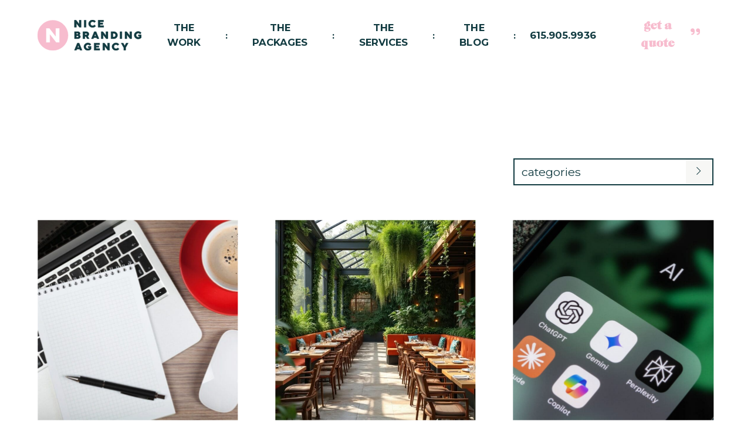

--- FILE ---
content_type: text/html; charset=UTF-8
request_url: https://restaurantbrandingbynice.com/tag/copywriting/
body_size: 28014
content:
<!DOCTYPE html>
<html lang="en-US">
  <head>
<meta name="sitelock-site-verification" content="4054" />  
	<meta name="viewport" content="width=device-width, initial-scale=1">
    <meta charset="UTF-8">
<script type="text/javascript">
/* <![CDATA[ */
var gform;gform||(document.addEventListener("gform_main_scripts_loaded",function(){gform.scriptsLoaded=!0}),document.addEventListener("gform/theme/scripts_loaded",function(){gform.themeScriptsLoaded=!0}),window.addEventListener("DOMContentLoaded",function(){gform.domLoaded=!0}),gform={domLoaded:!1,scriptsLoaded:!1,themeScriptsLoaded:!1,isFormEditor:()=>"function"==typeof InitializeEditor,callIfLoaded:function(o){return!(!gform.domLoaded||!gform.scriptsLoaded||!gform.themeScriptsLoaded&&!gform.isFormEditor()||(gform.isFormEditor()&&console.warn("The use of gform.initializeOnLoaded() is deprecated in the form editor context and will be removed in Gravity Forms 3.1."),o(),0))},initializeOnLoaded:function(o){gform.callIfLoaded(o)||(document.addEventListener("gform_main_scripts_loaded",()=>{gform.scriptsLoaded=!0,gform.callIfLoaded(o)}),document.addEventListener("gform/theme/scripts_loaded",()=>{gform.themeScriptsLoaded=!0,gform.callIfLoaded(o)}),window.addEventListener("DOMContentLoaded",()=>{gform.domLoaded=!0,gform.callIfLoaded(o)}))},hooks:{action:{},filter:{}},addAction:function(o,r,e,t){gform.addHook("action",o,r,e,t)},addFilter:function(o,r,e,t){gform.addHook("filter",o,r,e,t)},doAction:function(o){gform.doHook("action",o,arguments)},applyFilters:function(o){return gform.doHook("filter",o,arguments)},removeAction:function(o,r){gform.removeHook("action",o,r)},removeFilter:function(o,r,e){gform.removeHook("filter",o,r,e)},addHook:function(o,r,e,t,n){null==gform.hooks[o][r]&&(gform.hooks[o][r]=[]);var d=gform.hooks[o][r];null==n&&(n=r+"_"+d.length),gform.hooks[o][r].push({tag:n,callable:e,priority:t=null==t?10:t})},doHook:function(r,o,e){var t;if(e=Array.prototype.slice.call(e,1),null!=gform.hooks[r][o]&&((o=gform.hooks[r][o]).sort(function(o,r){return o.priority-r.priority}),o.forEach(function(o){"function"!=typeof(t=o.callable)&&(t=window[t]),"action"==r?t.apply(null,e):e[0]=t.apply(null,e)})),"filter"==r)return e[0]},removeHook:function(o,r,t,n){var e;null!=gform.hooks[o][r]&&(e=(e=gform.hooks[o][r]).filter(function(o,r,e){return!!(null!=n&&n!=o.tag||null!=t&&t!=o.priority)}),gform.hooks[o][r]=e)}});
/* ]]> */
</script>

    <link rel="shortcut icon" type="image/x-icon" href="https://restaurantbrandingbynice.com">
    <link rel="apple-touch-icon" href="https://restaurantbrandingbynice.com"/>
    <script src="https://kit.fontawesome.com/b245917951.js" crossorigin="anonymous"></script>
    <link rel="stylesheet" href="https://cdn.jsdelivr.net/npm/simplebar@latest/dist/simplebar.css" />
    <script src="https://cdnjs.cloudflare.com/ajax/libs/animejs/2.0.2/anime.min.js"></script>
    <script src="https://cdn.jsdelivr.net/npm/simplebar@latest/dist/simplebar.min.js"></script>
    <meta name='robots' content='index, follow, max-image-preview:large, max-snippet:-1, max-video-preview:-1' />
	<style>img:is([sizes="auto" i], [sizes^="auto," i]) { contain-intrinsic-size: 3000px 1500px }</style>
	
            <script data-no-defer="1" data-ezscrex="false" data-cfasync="false" data-pagespeed-no-defer data-cookieconsent="ignore">
                var ctPublicFunctions = {"_ajax_nonce":"50e6357eda","_rest_nonce":"b21634eab4","_ajax_url":"\/wp-admin\/admin-ajax.php","_rest_url":"https:\/\/restaurantbrandingbynice.com\/wp-json\/","data__cookies_type":"none","data__ajax_type":"rest","data__bot_detector_enabled":0,"data__frontend_data_log_enabled":1,"cookiePrefix":"","wprocket_detected":false,"host_url":"restaurantbrandingbynice.com","text__ee_click_to_select":"Click to select the whole data","text__ee_original_email":"The complete one is","text__ee_got_it":"Got it","text__ee_blocked":"Blocked","text__ee_cannot_connect":"Cannot connect","text__ee_cannot_decode":"Can not decode email. Unknown reason","text__ee_email_decoder":"CleanTalk email decoder","text__ee_wait_for_decoding":"The magic is on the way!","text__ee_decoding_process":"Please wait a few seconds while we decode the contact data."}
            </script>
        
            <script data-no-defer="1" data-ezscrex="false" data-cfasync="false" data-pagespeed-no-defer data-cookieconsent="ignore">
                var ctPublic = {"_ajax_nonce":"50e6357eda","settings__forms__check_internal":"0","settings__forms__check_external":"0","settings__forms__force_protection":0,"settings__forms__search_test":"1","settings__data__bot_detector_enabled":0,"settings__sfw__anti_crawler":0,"blog_home":"https:\/\/restaurantbrandingbynice.com\/","pixel__setting":"0","pixel__enabled":false,"pixel__url":null,"data__email_check_before_post":"1","data__email_check_exist_post":0,"data__cookies_type":"none","data__key_is_ok":true,"data__visible_fields_required":true,"wl_brandname":"Anti-Spam by CleanTalk","wl_brandname_short":"CleanTalk","ct_checkjs_key":"3dd1938c0cd099377091a26a9a53ca8a40d61b1c3d3b8cb39662391b024517b4","emailEncoderPassKey":"5465f4cb0c1fc87be384ba36d4d3f1f5","bot_detector_forms_excluded":"W10=","advancedCacheExists":true,"varnishCacheExists":false,"wc_ajax_add_to_cart":false}
            </script>
        
	<!-- This site is optimized with the Yoast SEO plugin v26.2 - https://yoast.com/wordpress/plugins/seo/ -->
	<title>copywriting Archives | Nashville Branding Agency | Brand Logo Design, Graphic Design &amp; Brand Positioning</title>
	<link rel="canonical" href="https://restaurantbrandingbynice.com/tag/copywriting/" />
	<meta property="og:locale" content="en_US" />
	<meta property="og:type" content="article" />
	<meta property="og:title" content="copywriting Archives | Nashville Branding Agency | Brand Logo Design, Graphic Design &amp; Brand Positioning" />
	<meta property="og:url" content="https://restaurantbrandingbynice.com/tag/copywriting/" />
	<meta property="og:site_name" content="Nashville Branding Agency | Brand Logo Design, Graphic Design &amp; Brand Positioning" />
	<meta property="og:image" content="https://restaurantbrandingbynice.com/wp-content/uploads/2022/09/Nice-Branding-Footer-Logo.png" />
	<meta property="og:image:width" content="385" />
	<meta property="og:image:height" content="114" />
	<meta property="og:image:type" content="image/png" />
	<meta name="twitter:card" content="summary_large_image" />
	<script type="application/ld+json" class="yoast-schema-graph">{"@context":"https://schema.org","@graph":[{"@type":"CollectionPage","@id":"https://restaurantbrandingbynice.com/tag/copywriting/","url":"https://restaurantbrandingbynice.com/tag/copywriting/","name":"copywriting Archives | Nashville Branding Agency | Brand Logo Design, Graphic Design &amp; Brand Positioning","isPartOf":{"@id":"https://restaurantbrandingbynice.com/#website"},"primaryImageOfPage":{"@id":"https://restaurantbrandingbynice.com/tag/copywriting/#primaryimage"},"image":{"@id":"https://restaurantbrandingbynice.com/tag/copywriting/#primaryimage"},"thumbnailUrl":"https://restaurantbrandingbynice.com/wp-content/uploads/2019/03/facebook-marketing-campaign.jpeg","breadcrumb":{"@id":"https://restaurantbrandingbynice.com/tag/copywriting/#breadcrumb"},"inLanguage":"en-US"},{"@type":"ImageObject","inLanguage":"en-US","@id":"https://restaurantbrandingbynice.com/tag/copywriting/#primaryimage","url":"https://restaurantbrandingbynice.com/wp-content/uploads/2019/03/facebook-marketing-campaign.jpeg","contentUrl":"https://restaurantbrandingbynice.com/wp-content/uploads/2019/03/facebook-marketing-campaign.jpeg","width":1024,"height":675,"caption":"facebook marketing campaign"},{"@type":"BreadcrumbList","@id":"https://restaurantbrandingbynice.com/tag/copywriting/#breadcrumb","itemListElement":[{"@type":"ListItem","position":1,"name":"Home","item":"https://restaurantbrandingbynice.com/"},{"@type":"ListItem","position":2,"name":"copywriting"}]},{"@type":"WebSite","@id":"https://restaurantbrandingbynice.com/#website","url":"https://restaurantbrandingbynice.com/","name":"Nice Branding Agency","description":"Nice Branding Agency - Nashville Branding, Logo Design, Web Design","potentialAction":[{"@type":"SearchAction","target":{"@type":"EntryPoint","urlTemplate":"https://restaurantbrandingbynice.com/?s={search_term_string}"},"query-input":{"@type":"PropertyValueSpecification","valueRequired":true,"valueName":"search_term_string"}}],"inLanguage":"en-US"}]}</script>
	<!-- / Yoast SEO plugin. -->


<link rel="alternate" type="application/rss+xml" title="Nashville Branding Agency | Brand Logo Design, Graphic Design &amp; Brand Positioning &raquo; copywriting Tag Feed" href="https://restaurantbrandingbynice.com/tag/copywriting/feed/" />
<script type="text/javascript">
/* <![CDATA[ */
window._wpemojiSettings = {"baseUrl":"https:\/\/s.w.org\/images\/core\/emoji\/16.0.1\/72x72\/","ext":".png","svgUrl":"https:\/\/s.w.org\/images\/core\/emoji\/16.0.1\/svg\/","svgExt":".svg","source":{"concatemoji":"https:\/\/restaurantbrandingbynice.com\/wp-includes\/js\/wp-emoji-release.min.js?ver=6.8.3"}};
/*! This file is auto-generated */
!function(s,n){var o,i,e;function c(e){try{var t={supportTests:e,timestamp:(new Date).valueOf()};sessionStorage.setItem(o,JSON.stringify(t))}catch(e){}}function p(e,t,n){e.clearRect(0,0,e.canvas.width,e.canvas.height),e.fillText(t,0,0);var t=new Uint32Array(e.getImageData(0,0,e.canvas.width,e.canvas.height).data),a=(e.clearRect(0,0,e.canvas.width,e.canvas.height),e.fillText(n,0,0),new Uint32Array(e.getImageData(0,0,e.canvas.width,e.canvas.height).data));return t.every(function(e,t){return e===a[t]})}function u(e,t){e.clearRect(0,0,e.canvas.width,e.canvas.height),e.fillText(t,0,0);for(var n=e.getImageData(16,16,1,1),a=0;a<n.data.length;a++)if(0!==n.data[a])return!1;return!0}function f(e,t,n,a){switch(t){case"flag":return n(e,"\ud83c\udff3\ufe0f\u200d\u26a7\ufe0f","\ud83c\udff3\ufe0f\u200b\u26a7\ufe0f")?!1:!n(e,"\ud83c\udde8\ud83c\uddf6","\ud83c\udde8\u200b\ud83c\uddf6")&&!n(e,"\ud83c\udff4\udb40\udc67\udb40\udc62\udb40\udc65\udb40\udc6e\udb40\udc67\udb40\udc7f","\ud83c\udff4\u200b\udb40\udc67\u200b\udb40\udc62\u200b\udb40\udc65\u200b\udb40\udc6e\u200b\udb40\udc67\u200b\udb40\udc7f");case"emoji":return!a(e,"\ud83e\udedf")}return!1}function g(e,t,n,a){var r="undefined"!=typeof WorkerGlobalScope&&self instanceof WorkerGlobalScope?new OffscreenCanvas(300,150):s.createElement("canvas"),o=r.getContext("2d",{willReadFrequently:!0}),i=(o.textBaseline="top",o.font="600 32px Arial",{});return e.forEach(function(e){i[e]=t(o,e,n,a)}),i}function t(e){var t=s.createElement("script");t.src=e,t.defer=!0,s.head.appendChild(t)}"undefined"!=typeof Promise&&(o="wpEmojiSettingsSupports",i=["flag","emoji"],n.supports={everything:!0,everythingExceptFlag:!0},e=new Promise(function(e){s.addEventListener("DOMContentLoaded",e,{once:!0})}),new Promise(function(t){var n=function(){try{var e=JSON.parse(sessionStorage.getItem(o));if("object"==typeof e&&"number"==typeof e.timestamp&&(new Date).valueOf()<e.timestamp+604800&&"object"==typeof e.supportTests)return e.supportTests}catch(e){}return null}();if(!n){if("undefined"!=typeof Worker&&"undefined"!=typeof OffscreenCanvas&&"undefined"!=typeof URL&&URL.createObjectURL&&"undefined"!=typeof Blob)try{var e="postMessage("+g.toString()+"("+[JSON.stringify(i),f.toString(),p.toString(),u.toString()].join(",")+"));",a=new Blob([e],{type:"text/javascript"}),r=new Worker(URL.createObjectURL(a),{name:"wpTestEmojiSupports"});return void(r.onmessage=function(e){c(n=e.data),r.terminate(),t(n)})}catch(e){}c(n=g(i,f,p,u))}t(n)}).then(function(e){for(var t in e)n.supports[t]=e[t],n.supports.everything=n.supports.everything&&n.supports[t],"flag"!==t&&(n.supports.everythingExceptFlag=n.supports.everythingExceptFlag&&n.supports[t]);n.supports.everythingExceptFlag=n.supports.everythingExceptFlag&&!n.supports.flag,n.DOMReady=!1,n.readyCallback=function(){n.DOMReady=!0}}).then(function(){return e}).then(function(){var e;n.supports.everything||(n.readyCallback(),(e=n.source||{}).concatemoji?t(e.concatemoji):e.wpemoji&&e.twemoji&&(t(e.twemoji),t(e.wpemoji)))}))}((window,document),window._wpemojiSettings);
/* ]]> */
</script>
<link rel='stylesheet' id='sbi_styles-css' href='https://restaurantbrandingbynice.com/wp-content/plugins/instagram-feed-pro/css/sbi-styles.min.css?ver=6.5.0' type='text/css' media='all' />
<style id='wp-emoji-styles-inline-css' type='text/css'>

	img.wp-smiley, img.emoji {
		display: inline !important;
		border: none !important;
		box-shadow: none !important;
		height: 1em !important;
		width: 1em !important;
		margin: 0 0.07em !important;
		vertical-align: -0.1em !important;
		background: none !important;
		padding: 0 !important;
	}
</style>
<link rel='stylesheet' id='wp-block-library-css' href='https://restaurantbrandingbynice.com/wp-includes/css/dist/block-library/style.min.css?ver=6.8.3' type='text/css' media='all' />
<style id='classic-theme-styles-inline-css' type='text/css'>
/*! This file is auto-generated */
.wp-block-button__link{color:#fff;background-color:#32373c;border-radius:9999px;box-shadow:none;text-decoration:none;padding:calc(.667em + 2px) calc(1.333em + 2px);font-size:1.125em}.wp-block-file__button{background:#32373c;color:#fff;text-decoration:none}
</style>
<link rel='stylesheet' id='wp-components-css' href='https://restaurantbrandingbynice.com/wp-includes/css/dist/components/style.min.css?ver=6.8.3' type='text/css' media='all' />
<link rel='stylesheet' id='wp-preferences-css' href='https://restaurantbrandingbynice.com/wp-includes/css/dist/preferences/style.min.css?ver=6.8.3' type='text/css' media='all' />
<link rel='stylesheet' id='wp-block-editor-css' href='https://restaurantbrandingbynice.com/wp-includes/css/dist/block-editor/style.min.css?ver=6.8.3' type='text/css' media='all' />
<link rel='stylesheet' id='popup-maker-block-library-style-css' href='https://restaurantbrandingbynice.com/wp-content/plugins/popup-maker/dist/packages/block-library-style.css?ver=dbea705cfafe089d65f1' type='text/css' media='all' />
<style id='global-styles-inline-css' type='text/css'>
:root{--wp--preset--aspect-ratio--square: 1;--wp--preset--aspect-ratio--4-3: 4/3;--wp--preset--aspect-ratio--3-4: 3/4;--wp--preset--aspect-ratio--3-2: 3/2;--wp--preset--aspect-ratio--2-3: 2/3;--wp--preset--aspect-ratio--16-9: 16/9;--wp--preset--aspect-ratio--9-16: 9/16;--wp--preset--color--black: #000000;--wp--preset--color--cyan-bluish-gray: #abb8c3;--wp--preset--color--white: #ffffff;--wp--preset--color--pale-pink: #f78da7;--wp--preset--color--vivid-red: #cf2e2e;--wp--preset--color--luminous-vivid-orange: #ff6900;--wp--preset--color--luminous-vivid-amber: #fcb900;--wp--preset--color--light-green-cyan: #7bdcb5;--wp--preset--color--vivid-green-cyan: #00d084;--wp--preset--color--pale-cyan-blue: #8ed1fc;--wp--preset--color--vivid-cyan-blue: #0693e3;--wp--preset--color--vivid-purple: #9b51e0;--wp--preset--gradient--vivid-cyan-blue-to-vivid-purple: linear-gradient(135deg,rgba(6,147,227,1) 0%,rgb(155,81,224) 100%);--wp--preset--gradient--light-green-cyan-to-vivid-green-cyan: linear-gradient(135deg,rgb(122,220,180) 0%,rgb(0,208,130) 100%);--wp--preset--gradient--luminous-vivid-amber-to-luminous-vivid-orange: linear-gradient(135deg,rgba(252,185,0,1) 0%,rgba(255,105,0,1) 100%);--wp--preset--gradient--luminous-vivid-orange-to-vivid-red: linear-gradient(135deg,rgba(255,105,0,1) 0%,rgb(207,46,46) 100%);--wp--preset--gradient--very-light-gray-to-cyan-bluish-gray: linear-gradient(135deg,rgb(238,238,238) 0%,rgb(169,184,195) 100%);--wp--preset--gradient--cool-to-warm-spectrum: linear-gradient(135deg,rgb(74,234,220) 0%,rgb(151,120,209) 20%,rgb(207,42,186) 40%,rgb(238,44,130) 60%,rgb(251,105,98) 80%,rgb(254,248,76) 100%);--wp--preset--gradient--blush-light-purple: linear-gradient(135deg,rgb(255,206,236) 0%,rgb(152,150,240) 100%);--wp--preset--gradient--blush-bordeaux: linear-gradient(135deg,rgb(254,205,165) 0%,rgb(254,45,45) 50%,rgb(107,0,62) 100%);--wp--preset--gradient--luminous-dusk: linear-gradient(135deg,rgb(255,203,112) 0%,rgb(199,81,192) 50%,rgb(65,88,208) 100%);--wp--preset--gradient--pale-ocean: linear-gradient(135deg,rgb(255,245,203) 0%,rgb(182,227,212) 50%,rgb(51,167,181) 100%);--wp--preset--gradient--electric-grass: linear-gradient(135deg,rgb(202,248,128) 0%,rgb(113,206,126) 100%);--wp--preset--gradient--midnight: linear-gradient(135deg,rgb(2,3,129) 0%,rgb(40,116,252) 100%);--wp--preset--font-size--small: 13px;--wp--preset--font-size--medium: 20px;--wp--preset--font-size--large: 36px;--wp--preset--font-size--x-large: 42px;--wp--preset--spacing--20: 0.44rem;--wp--preset--spacing--30: 0.67rem;--wp--preset--spacing--40: 1rem;--wp--preset--spacing--50: 1.5rem;--wp--preset--spacing--60: 2.25rem;--wp--preset--spacing--70: 3.38rem;--wp--preset--spacing--80: 5.06rem;--wp--preset--shadow--natural: 6px 6px 9px rgba(0, 0, 0, 0.2);--wp--preset--shadow--deep: 12px 12px 50px rgba(0, 0, 0, 0.4);--wp--preset--shadow--sharp: 6px 6px 0px rgba(0, 0, 0, 0.2);--wp--preset--shadow--outlined: 6px 6px 0px -3px rgba(255, 255, 255, 1), 6px 6px rgba(0, 0, 0, 1);--wp--preset--shadow--crisp: 6px 6px 0px rgba(0, 0, 0, 1);}:where(.is-layout-flex){gap: 0.5em;}:where(.is-layout-grid){gap: 0.5em;}body .is-layout-flex{display: flex;}.is-layout-flex{flex-wrap: wrap;align-items: center;}.is-layout-flex > :is(*, div){margin: 0;}body .is-layout-grid{display: grid;}.is-layout-grid > :is(*, div){margin: 0;}:where(.wp-block-columns.is-layout-flex){gap: 2em;}:where(.wp-block-columns.is-layout-grid){gap: 2em;}:where(.wp-block-post-template.is-layout-flex){gap: 1.25em;}:where(.wp-block-post-template.is-layout-grid){gap: 1.25em;}.has-black-color{color: var(--wp--preset--color--black) !important;}.has-cyan-bluish-gray-color{color: var(--wp--preset--color--cyan-bluish-gray) !important;}.has-white-color{color: var(--wp--preset--color--white) !important;}.has-pale-pink-color{color: var(--wp--preset--color--pale-pink) !important;}.has-vivid-red-color{color: var(--wp--preset--color--vivid-red) !important;}.has-luminous-vivid-orange-color{color: var(--wp--preset--color--luminous-vivid-orange) !important;}.has-luminous-vivid-amber-color{color: var(--wp--preset--color--luminous-vivid-amber) !important;}.has-light-green-cyan-color{color: var(--wp--preset--color--light-green-cyan) !important;}.has-vivid-green-cyan-color{color: var(--wp--preset--color--vivid-green-cyan) !important;}.has-pale-cyan-blue-color{color: var(--wp--preset--color--pale-cyan-blue) !important;}.has-vivid-cyan-blue-color{color: var(--wp--preset--color--vivid-cyan-blue) !important;}.has-vivid-purple-color{color: var(--wp--preset--color--vivid-purple) !important;}.has-black-background-color{background-color: var(--wp--preset--color--black) !important;}.has-cyan-bluish-gray-background-color{background-color: var(--wp--preset--color--cyan-bluish-gray) !important;}.has-white-background-color{background-color: var(--wp--preset--color--white) !important;}.has-pale-pink-background-color{background-color: var(--wp--preset--color--pale-pink) !important;}.has-vivid-red-background-color{background-color: var(--wp--preset--color--vivid-red) !important;}.has-luminous-vivid-orange-background-color{background-color: var(--wp--preset--color--luminous-vivid-orange) !important;}.has-luminous-vivid-amber-background-color{background-color: var(--wp--preset--color--luminous-vivid-amber) !important;}.has-light-green-cyan-background-color{background-color: var(--wp--preset--color--light-green-cyan) !important;}.has-vivid-green-cyan-background-color{background-color: var(--wp--preset--color--vivid-green-cyan) !important;}.has-pale-cyan-blue-background-color{background-color: var(--wp--preset--color--pale-cyan-blue) !important;}.has-vivid-cyan-blue-background-color{background-color: var(--wp--preset--color--vivid-cyan-blue) !important;}.has-vivid-purple-background-color{background-color: var(--wp--preset--color--vivid-purple) !important;}.has-black-border-color{border-color: var(--wp--preset--color--black) !important;}.has-cyan-bluish-gray-border-color{border-color: var(--wp--preset--color--cyan-bluish-gray) !important;}.has-white-border-color{border-color: var(--wp--preset--color--white) !important;}.has-pale-pink-border-color{border-color: var(--wp--preset--color--pale-pink) !important;}.has-vivid-red-border-color{border-color: var(--wp--preset--color--vivid-red) !important;}.has-luminous-vivid-orange-border-color{border-color: var(--wp--preset--color--luminous-vivid-orange) !important;}.has-luminous-vivid-amber-border-color{border-color: var(--wp--preset--color--luminous-vivid-amber) !important;}.has-light-green-cyan-border-color{border-color: var(--wp--preset--color--light-green-cyan) !important;}.has-vivid-green-cyan-border-color{border-color: var(--wp--preset--color--vivid-green-cyan) !important;}.has-pale-cyan-blue-border-color{border-color: var(--wp--preset--color--pale-cyan-blue) !important;}.has-vivid-cyan-blue-border-color{border-color: var(--wp--preset--color--vivid-cyan-blue) !important;}.has-vivid-purple-border-color{border-color: var(--wp--preset--color--vivid-purple) !important;}.has-vivid-cyan-blue-to-vivid-purple-gradient-background{background: var(--wp--preset--gradient--vivid-cyan-blue-to-vivid-purple) !important;}.has-light-green-cyan-to-vivid-green-cyan-gradient-background{background: var(--wp--preset--gradient--light-green-cyan-to-vivid-green-cyan) !important;}.has-luminous-vivid-amber-to-luminous-vivid-orange-gradient-background{background: var(--wp--preset--gradient--luminous-vivid-amber-to-luminous-vivid-orange) !important;}.has-luminous-vivid-orange-to-vivid-red-gradient-background{background: var(--wp--preset--gradient--luminous-vivid-orange-to-vivid-red) !important;}.has-very-light-gray-to-cyan-bluish-gray-gradient-background{background: var(--wp--preset--gradient--very-light-gray-to-cyan-bluish-gray) !important;}.has-cool-to-warm-spectrum-gradient-background{background: var(--wp--preset--gradient--cool-to-warm-spectrum) !important;}.has-blush-light-purple-gradient-background{background: var(--wp--preset--gradient--blush-light-purple) !important;}.has-blush-bordeaux-gradient-background{background: var(--wp--preset--gradient--blush-bordeaux) !important;}.has-luminous-dusk-gradient-background{background: var(--wp--preset--gradient--luminous-dusk) !important;}.has-pale-ocean-gradient-background{background: var(--wp--preset--gradient--pale-ocean) !important;}.has-electric-grass-gradient-background{background: var(--wp--preset--gradient--electric-grass) !important;}.has-midnight-gradient-background{background: var(--wp--preset--gradient--midnight) !important;}.has-small-font-size{font-size: var(--wp--preset--font-size--small) !important;}.has-medium-font-size{font-size: var(--wp--preset--font-size--medium) !important;}.has-large-font-size{font-size: var(--wp--preset--font-size--large) !important;}.has-x-large-font-size{font-size: var(--wp--preset--font-size--x-large) !important;}
:where(.wp-block-post-template.is-layout-flex){gap: 1.25em;}:where(.wp-block-post-template.is-layout-grid){gap: 1.25em;}
:where(.wp-block-columns.is-layout-flex){gap: 2em;}:where(.wp-block-columns.is-layout-grid){gap: 2em;}
:root :where(.wp-block-pullquote){font-size: 1.5em;line-height: 1.6;}
</style>
<link rel='stylesheet' id='cleantalk-public-css-css' href='https://restaurantbrandingbynice.com/wp-content/plugins/cleantalk-spam-protect/css/cleantalk-public.min.css?ver=6.66_1761064936' type='text/css' media='all' />
<link rel='stylesheet' id='cleantalk-email-decoder-css-css' href='https://restaurantbrandingbynice.com/wp-content/plugins/cleantalk-spam-protect/css/cleantalk-email-decoder.min.css?ver=6.66_1761064936' type='text/css' media='all' />
<link rel='stylesheet' id='woocommerce-layout-css' href='https://restaurantbrandingbynice.com/wp-content/plugins/woocommerce/assets/css/woocommerce-layout.css?ver=10.2.3' type='text/css' media='all' />
<link rel='stylesheet' id='woocommerce-smallscreen-css' href='https://restaurantbrandingbynice.com/wp-content/plugins/woocommerce/assets/css/woocommerce-smallscreen.css?ver=10.2.3' type='text/css' media='only screen and (max-width: 768px)' />
<link rel='stylesheet' id='woocommerce-general-css' href='https://restaurantbrandingbynice.com/wp-content/plugins/woocommerce/assets/css/woocommerce.css?ver=10.2.3' type='text/css' media='all' />
<style id='woocommerce-inline-inline-css' type='text/css'>
.woocommerce form .form-row .required { visibility: visible; }
</style>
<link rel='stylesheet' id='brands-styles-css' href='https://restaurantbrandingbynice.com/wp-content/plugins/woocommerce/assets/css/brands.css?ver=10.2.3' type='text/css' media='all' />
<link rel='stylesheet' id='popup-maker-site-css' href='//restaurantbrandingbynice.com/wp-content/uploads/pum/pum-site-styles.css?generated=1767844489&#038;ver=1.21.5' type='text/css' media='all' />
<link rel='stylesheet' id='extra-css-css' href='https://restaurantbrandingbynice.com/wp-content/themes/WSTTheme/compiled/extra-css.min.css?ver=20240423173444' type='text/css' media='all' />
<link rel='stylesheet' id='theme-css-css' href='https://restaurantbrandingbynice.com/wp-content/themes/WSTTheme/compiled/styles.min.css?ver=20240423173444' type='text/css' media='all' />
<link rel='stylesheet' id='child-theme-css-css' href='https://restaurantbrandingbynice.com/wp-content/themes/WSTTheme-Child/compiled/styles.min.css?ver=20240423213450' type='text/css' media='all' />
<link rel='stylesheet' id='child-extra-css-css' href='https://restaurantbrandingbynice.com/wp-content/themes/WSTTheme-Child/compiled/extra-css.min.css?ver=20240423173426' type='text/css' media='all' />
<link rel='stylesheet' id='child-plebian-css-css' href='https://restaurantbrandingbynice.com/wp-content/themes/WSTTheme-Child/plebians-css/plebians-stylesheet.css?ver=20251217221300' type='text/css' media='all' />
<script type="text/javascript" src="https://restaurantbrandingbynice.com/wp-content/plugins/cleantalk-spam-protect/js/apbct-public-bundle_gathering.min.js?ver=6.66_1761064936" id="apbct-public-bundle_gathering.min-js-js"></script>
<script type="text/javascript" src="https://restaurantbrandingbynice.com/wp-includes/js/jquery/jquery.min.js?ver=3.7.1" id="jquery-core-js"></script>
<script type="text/javascript" src="https://restaurantbrandingbynice.com/wp-includes/js/jquery/jquery-migrate.min.js?ver=3.4.1" id="jquery-migrate-js"></script>
<script type="text/javascript" src="https://restaurantbrandingbynice.com/wp-content/plugins/woocommerce/assets/js/jquery-blockui/jquery.blockUI.min.js?ver=2.7.0-wc.10.2.3" id="jquery-blockui-js" defer="defer" data-wp-strategy="defer"></script>
<script type="text/javascript" src="https://restaurantbrandingbynice.com/wp-content/plugins/woocommerce/assets/js/js-cookie/js.cookie.min.js?ver=2.1.4-wc.10.2.3" id="js-cookie-js" defer="defer" data-wp-strategy="defer"></script>
<script type="text/javascript" id="woocommerce-js-extra">
/* <![CDATA[ */
var woocommerce_params = {"ajax_url":"\/wp-admin\/admin-ajax.php","wc_ajax_url":"\/?wc-ajax=%%endpoint%%","i18n_password_show":"Show password","i18n_password_hide":"Hide password"};
/* ]]> */
</script>
<script type="text/javascript" src="https://restaurantbrandingbynice.com/wp-content/plugins/woocommerce/assets/js/frontend/woocommerce.min.js?ver=10.2.3" id="woocommerce-js" defer="defer" data-wp-strategy="defer"></script>
<script type="text/javascript" src="https://restaurantbrandingbynice.com/wp-content/themes/WSTTheme/compiled/scripts.min.js?ver=20240424212908" id="scripts-js-js"></script>
<script type="text/javascript" src="https://restaurantbrandingbynice.com/wp-content/themes/WSTTheme/compiled/extra-scripts.min.js?ver=20240423173444" id="extra-scripts-js-js"></script>
<script type="text/javascript" src="https://restaurantbrandingbynice.com/wp-content/themes/WSTTheme-Child/compiled/scripts.min.js?ver=20240424212928" id="child-scripts-js-js"></script>
<script type="text/javascript" src="https://restaurantbrandingbynice.com/wp-content/themes/WSTTheme-Child/compiled/extra-scripts.min.js?ver=20240423173426" id="child-extra-scripts-js-js"></script>
<link rel="https://api.w.org/" href="https://restaurantbrandingbynice.com/wp-json/" /><link rel="alternate" title="JSON" type="application/json" href="https://restaurantbrandingbynice.com/wp-json/wp/v2/tags/288" /><link rel="EditURI" type="application/rsd+xml" title="RSD" href="https://restaurantbrandingbynice.com/xmlrpc.php?rsd" />
<meta name="generator" content="WordPress 6.8.3" />
<meta name="generator" content="WooCommerce 10.2.3" />
	<noscript><style>.woocommerce-product-gallery{ opacity: 1 !important; }</style></noscript>
	<style type="text/css">.broken_link, a.broken_link {
	text-decoration: line-through;
}</style><link rel="icon" href="https://restaurantbrandingbynice.com/wp-content/uploads/2022/06/cropped-ALL-Logo-Icon-favicon-32x32.png" sizes="32x32" />
<link rel="icon" href="https://restaurantbrandingbynice.com/wp-content/uploads/2022/06/cropped-ALL-Logo-Icon-favicon-192x192.png" sizes="192x192" />
<link rel="apple-touch-icon" href="https://restaurantbrandingbynice.com/wp-content/uploads/2022/06/cropped-ALL-Logo-Icon-favicon-180x180.png" />
<meta name="msapplication-TileImage" content="https://restaurantbrandingbynice.com/wp-content/uploads/2022/06/cropped-ALL-Logo-Icon-favicon-270x270.png" />
    <!-- Google tag (gtag.js) -->
<script async src="https://www.googletagmanager.com/gtag/js?id=G-1BNEY3KVPT"></script>
<script>
  window.dataLayer = window.dataLayer || [];
  function gtag(){dataLayer.push(arguments);}
  gtag('js', new Date());

  gtag('config', 'G-1BNEY3KVPT');
</script>

<!-- Google tag (gtag.js) -->
<script async src="https://www.googletagmanager.com/gtag/js?id=AW-795324059"></script>
<script>
  window.dataLayer = window.dataLayer || [];
  function gtag(){dataLayer.push(arguments);}
  gtag('js', new Date());

  gtag('config', 'AW-795324059');
</script>

<!-- Meta Pixel Code -->
<script>
!function(f,b,e,v,n,t,s)
{if(f.fbq)return;n=f.fbq=function(){n.callMethod?
n.callMethod.apply(n,arguments):n.queue.push(arguments)};
if(!f._fbq)f._fbq=n;n.push=n;n.loaded=!0;n.version='2.0';
n.queue=[];t=b.createElement(e);t.async=!0;
t.src=v;s=b.getElementsByTagName(e)[0];
s.parentNode.insertBefore(t,s)}(window,document,'script',
'https://connect.facebook.net/en_US/fbevents.js');
 fbq('init', '990956059195814'); 
fbq('track', 'PageView');
</script>
<noscript>
 <img height="1" width="1" 
src="https://www.facebook.com/tr?id=990956059195814&ev=PageView
&noscript=1"/>
</noscript>
<!-- End Meta Pixel Code -->

<!-- Google Tag Manager -->
<script>(function(w,d,s,l,i){w[l]=w[l]||[];w[l].push({'gtm.start':
new Date().getTime(),event:'gtm.js'});var f=d.getElementsByTagName(s)[0],
j=d.createElement(s),dl=l!='dataLayer'?'&l='+l:'';j.async=true;j.src=
'https://www.googletagmanager.com/gtm.js?id='+i+dl;f.parentNode.insertBefore(j,f);
})(window,document,'script','dataLayer','GTM-5CTM33N4');</script>
<!-- End Google Tag Manager -->  </head>
  <body class="archive tag tag-copywriting tag-288 wp-theme-WSTTheme wp-child-theme-WSTTheme-Child theme-WSTTheme woocommerce-no-js">
  	    <!--<div class="header-banner"><p>Our phone provider is experiencing a global service outage, impacting ability for us to receive calls. For any inquiries, please contact <a href="mailto:sales@nice-branding.com">sales@nice-branding.com</a>. If you are an active client and need support, please contact <br><a href="mailto:support@nice-branding.com">support@nice-branding.com</a>.</p></div>-->
    <header id="homeHeader" class="wst-header ">
      <div class="header">
        <div class="header__logo">
          <a class="header__logo-container" href="https://restaurantbrandingbynice.com">
            <div class="logo">
              <svg version="1.1" id="Layer_1" xmlns="http://www.w3.org/2000/svg" xmlns:xlink="http://www.w3.org/1999/xlink" x="0px" y="0px"
	 viewBox="0 0 384.9 114.3" style="enable-background:new 0 0 384.9 114.3;" xml:space="preserve">
<style type="text/css">
	.st0{fill:#F7BCCE;}
	.st1{fill:#FFFFFF;}
</style>
<g id="ALL-Logo-NBAFullLogo" transform="translate(-140.5 -9315.512)">
	<path id="Logomark" class="st0" d="M253.5,9373.3c0-31.2-25.3-56.5-56.5-56.5l0,0c-31.2,0-56.5,25.3-56.5,56.5l0,0
		c0,31.2,25.3,56.5,56.5,56.5l0,0C228.2,9429.8,253.5,9404.5,253.5,9373.3L253.5,9373.3 M222,9400h-12.5l-23-29.8v29.8H172v-53.5
		h12.6l22.9,29.8v-29.8H222V9400z"/>
	<g id="Text">
		<path id="Path_240" class="st1" d="M284.3,9328.1l11.5,14.9h6.3v-26.7h-7.2v14.9l-11.4-14.9h-6.3v26.7h7.3v-14.9H284.3z"/>
		<path id="Path_241" class="st1" d="M320.4,9316.3h-7.2v26.7h7.2V9316.3z"/>
		<path id="Path_242" class="st1" d="M344.5,9343.8c1.4,0,2.8-0.2,4.2-0.6c1.1-0.3,2.2-0.7,3.2-1.3c0.8-0.5,1.6-1,2.3-1.6
			c0.5-0.4,0.9-0.8,1.3-1.3c0.2-0.2,0.3-0.4,0.4-0.6l-4.2-4.6l-0.8,0.9c-0.8,0.7-1.6,1.3-2.6,1.7c-1.2,0.6-2.5,0.9-3.8,0.9
			c-2,0.1-4-0.7-5.5-2.2c-1.4-1.4-2.2-3.4-2.2-5.5c-0.1-2,0.7-4,2.2-5.4c1.4-1.4,3.4-2.2,5.5-2.2c0.8,0,1.6,0.1,2.4,0.4
			c0.7,0.2,1.3,0.5,1.9,0.8c0.5,0.3,1,0.7,1.4,1c0.3,0.3,0.6,0.5,0.9,0.8c0.1,0.2,0.2,0.3,0.3,0.4l4.4-4.6l-0.4-0.5
			c-0.4-0.5-0.9-0.9-1.4-1.3c-0.7-0.6-1.4-1.1-2.2-1.6c-1-0.6-2.1-1-3.2-1.3c-1.3-0.4-2.7-0.6-4.1-0.6c-3.9-0.1-7.7,1.4-10.6,4.2
			c-2.8,2.6-4.4,6.2-4.3,10c0,3.8,1.5,7.4,4.3,10C336.8,9342.3,340.6,9343.9,344.5,9343.8"/>
		<path id="Path_244" class="st1" d="M385.7,9336.9H372v-4.6h10.3v-5.7H372v-4.2h13.4v-6.1h-20.6v26.7h21L385.7,9336.9L385.7,9336.9
			z"/>
		<path id="Path_245" class="st1" d="M357.3,9418.3h10.3v-5.7h-10.3v-4.2h13.4v-6.1h-20.6v26.7h21v-6.1h-13.7L357.3,9418.3
			L357.3,9418.3z"/>
		<path id="Path_246" class="st1" d="M400,9417.2l-11.4-14.9h-6.3v26.7h7.2v-14.9L401,9429h6.3v-26.7H400V9417.2z"/>
		<path id="Path_247" class="st1" d="M437.6,9420.7c-0.8,0.7-1.6,1.3-2.6,1.7c-1.2,0.6-2.5,0.9-3.8,0.9c-2,0.1-4-0.7-5.5-2.2
			c-1.5-1.4-2.2-3.4-2.2-5.5c-0.1-2,0.7-4,2.2-5.4c1.4-1.4,3.4-2.2,5.5-2.2c0.8,0,1.6,0.1,2.4,0.4c0.7,0.2,1.3,0.5,1.9,0.8
			c0.5,0.3,1,0.7,1.4,1c0.3,0.3,0.6,0.5,0.9,0.8c0.1,0.2,0.2,0.3,0.3,0.4l4.4-4.6l-0.4-0.5c-0.4-0.5-0.8-0.9-1.4-1.3
			c-0.7-0.6-1.4-1.1-2.2-1.6c-1-0.6-2.1-1-3.2-1.3c-1.3-0.4-2.7-0.6-4.1-0.6c-3.9-0.1-7.7,1.4-10.6,4.2c-2.8,2.6-4.4,6.2-4.3,10
			c0,3.8,1.5,7.4,4.3,10c2.8,2.8,6.6,4.3,10.6,4.2c1.4,0,2.8-0.2,4.2-0.6c1.1-0.3,2.2-0.7,3.2-1.3c0.8-0.5,1.6-1,2.3-1.6
			c0.5-0.4,0.9-0.8,1.3-1.3c0.2-0.2,0.3-0.4,0.4-0.6l-4.2-4.6L437.6,9420.7z"/>
		<path id="Path_249" class="st1" d="M463.5,9412.6l-5.3-10.3h-7.8l9.5,17.2v9.5h7.2v-9.5l9.5-17.2h-7.8L463.5,9412.6z"/>
		<path id="Path_250" class="st1" d="M287.9,9402.3l-10.8,26.7h7.5l1.5-3.9h10.5l1.5,3.9h7.5l-10.8-26.7H287.9z M288.4,9418.9
			l2.9-7.8l2.9,7.8H288.4z"/>
		<path id="Path_251" class="st1" d="M296.9,9383.7c1.7-1.3,2.7-3.3,2.7-5.5c0-0.9-0.2-1.7-0.5-2.5c-0.3-0.7-0.7-1.3-1.1-1.8
			c-0.4-0.4-0.9-0.8-1.5-1.2c-0.4-0.2-0.8-0.5-1.1-0.7c-0.2-0.1-0.4-0.2-0.5-0.2l0.4-0.2c0.3-0.2,0.6-0.4,0.9-0.6
			c0.4-0.3,0.7-0.7,1-1c0.4-0.5,0.7-1,0.9-1.6c0.2-0.7,0.4-1.4,0.4-2.1c0-2-1-3.8-2.5-5c-1.9-1.5-4.2-2.2-6.6-2.1h-12v26.7h12.8
			C292.4,9386.1,294.9,9385.3,296.9,9383.7 M284.3,9365h4c0.7,0,1.3,0.2,1.8,0.6c0.5,0.4,0.7,1,0.7,1.7c0,0.6-0.2,1.2-0.7,1.7
			c-0.5,0.4-1.1,0.7-1.8,0.6h-4V9365z M284.3,9380.3v-5.4h5c0.8,0,1.5,0.2,2.1,0.8c0.5,0.5,0.8,1.2,0.8,1.9s-0.3,1.4-0.8,1.9
			c-0.6,0.5-1.3,0.8-2.1,0.8H284.3z"/>
		<path id="Path_252" class="st1" d="M316,9377.6h3.8l4.6,8.4h7.6l-5.5-9.7l0.5-0.3c0.4-0.2,0.8-0.5,1.1-0.8
			c0.5-0.5,0.9-0.9,1.3-1.5c0.5-0.7,0.9-1.4,1.1-2.3c0.3-1,0.5-2,0.5-3c0.1-2.5-0.9-4.8-2.7-6.5c-1.9-1.8-4.4-2.7-7-2.6h-12.6v26.7
			h7.2v-8.4H316z M316,9365.8h5c0.8,0,1.5,0.2,2.1,0.8c0.5,0.5,0.8,1.2,0.8,1.9s-0.3,1.4-0.8,1.9c-0.6,0.5-1.3,0.8-2.1,0.8h-5
			V9365.8z"/>
		<path id="Path_254" class="st1" d="M383.6,9371.1L395,9386h6.3v-26.7H394v14.9l-11.4-14.9h-6.3v26.7h7.3V9371.1z"/>
		<path id="Path_255" class="st1" d="M433,9382.2c2.6-2.5,4.1-5.9,4-9.5c0.1-3.6-1.4-7-4-9.5c-2.7-2.6-6.4-4-10.1-3.9h-10.3v26.7
			h10.3C426.6,9386.1,430.3,9384.7,433,9382.2 M419.8,9365.8h3.1c1.8-0.1,3.6,0.6,4.9,1.9c1.3,1.3,2,3.1,1.9,4.9
			c0,1.8-0.7,3.6-2,4.9c-1.3,1.3-3,2-4.8,2h-3.1V9365.8z"/>
		<path id="Path_257" class="st1" d="M453.3,9359.3H446v26.7h7.2L453.3,9359.3L453.3,9359.3z"/>
		<path id="Path_258" class="st1" d="M482.2,9374.2l-11.4-14.9h-6.3v26.7h7.2v-14.9l11.5,14.9h6.3v-26.7h-7.2v14.9H482.2z"/>
		<path id="Path_259" class="st1" d="M360.8,9386h7.5l-10.8-26.7h-6.8l-10.8,26.7h7.5l1.5-3.9h10.5L360.8,9386z M351.1,9375.9
			l2.9-7.8l2.9,7.8H351.1z"/>
		<path id="Path_260" class="st1" d="M327.5,9419.3h4.2v2.3l-0.4,0.4c-0.5,0.4-1,0.7-1.6,0.9c-0.8,0.3-1.7,0.4-2.5,0.4
			c-2,0.1-4-0.7-5.5-2.2c-1.5-1.4-2.2-3.4-2.2-5.5c-0.1-2,0.7-4,2.2-5.4c1.4-1.4,3.4-2.2,5.5-2.2c0.8,0,1.6,0.1,2.4,0.4
			c0.7,0.2,1.3,0.5,1.9,0.8c0.5,0.3,1,0.7,1.4,1c0.3,0.2,0.6,0.5,0.9,0.8c0.1,0.2,0.2,0.3,0.3,0.4l4.4-4.6l-0.4-0.5
			c-0.4-0.5-0.9-0.9-1.4-1.3c-0.7-0.6-1.4-1.1-2.2-1.6c-1-0.6-2.1-1-3.2-1.3c-1.3-0.4-2.7-0.6-4.1-0.6c-3.9-0.1-7.7,1.4-10.6,4.2
			c-2.8,2.6-4.4,6.2-4.3,10c0,3.8,1.5,7.4,4.3,10c2.8,2.8,6.6,4.3,10.6,4.2c1.4,0,2.8-0.2,4.2-0.6c1.1-0.3,2.3-0.7,3.3-1.3
			c0.9-0.5,1.7-1,2.4-1.6c0.7-0.6,1.2-1,1.5-1.3c0.2-0.2,0.4-0.4,0.5-0.6v-10.3h-11.5L327.5,9419.3L327.5,9419.3z"/>
		<path id="Path_261" class="st1" d="M513.9,9371.1v5.2h4.2v2.3l-0.4,0.4c-0.5,0.4-1,0.7-1.6,0.9c-0.8,0.3-1.7,0.4-2.5,0.4
			c-2,0.1-4-0.7-5.5-2.2c-1.4-1.4-2.2-3.4-2.2-5.5c-0.1-2,0.7-4,2.2-5.4c1.4-1.4,3.4-2.2,5.5-2.2c0.8,0,1.6,0.1,2.4,0.4
			c0.7,0.2,1.3,0.5,1.9,0.8c0.5,0.3,1,0.7,1.4,1c0.3,0.3,0.6,0.5,0.9,0.8c0.1,0.2,0.2,0.3,0.3,0.4l4.4-4.6l-0.4-0.5
			c-0.4-0.5-0.9-0.9-1.4-1.3c-0.7-0.6-1.4-1.1-2.2-1.6c-1-0.6-2.1-1-3.2-1.3c-1.3-0.4-2.7-0.6-4.1-0.6c-3.9-0.1-7.7,1.4-10.6,4.2
			c-2.8,2.6-4.4,6.2-4.3,10c0,3.8,1.5,7.4,4.3,10c2.8,2.8,6.6,4.3,10.6,4.2c1.4,0,2.8-0.2,4.2-0.6c1.1-0.3,2.3-0.7,3.3-1.3
			c0.9-0.5,1.7-1,2.4-1.6s1.2-1,1.5-1.3c0.2-0.2,0.3-0.4,0.5-0.6v-10.3h-11.6V9371.1z"/>
	</g>
</g>
</svg>
            </div>
          </a>
        </div> <!-- Header Content & Logo -->
        <nav class="header__nav">
          <div class="menu-main-navigation-container"><ul id="menu-main-navigation" class="menu"><li id="menu-item-20304" class="menu-item menu-item-type-post_type menu-item-object-page menu-item-20304"><a href="https://restaurantbrandingbynice.com/the-work/">The Work</a></li>
<li id="menu-item-20305" class="menu-item menu-item-type-post_type menu-item-object-page menu-item-20305"><a href="https://restaurantbrandingbynice.com/restaurant-branding-services/">The Packages</a></li>
<li id="menu-item-20306" class="menu-item menu-item-type-post_type menu-item-object-page menu-item-has-children menu-item-20306"><a href="https://restaurantbrandingbynice.com/the-services/">The Services</a>
<ul class="sub-menu">
	<li id="menu-item-20625" class="menu-item menu-item-type-post_type menu-item-object-page menu-item-20625"><a href="https://restaurantbrandingbynice.com/the-services/restaurant-brand-positioning/">Verbal Identity Branding</a></li>
	<li id="menu-item-20628" class="menu-item menu-item-type-post_type menu-item-object-page menu-item-20628"><a href="https://restaurantbrandingbynice.com/the-services/restaurant-logo-design/">Restaurant Logo Design</a></li>
	<li id="menu-item-20626" class="menu-item menu-item-type-post_type menu-item-object-page menu-item-20626"><a href="https://restaurantbrandingbynice.com/the-services/restaurant-website-design/">Website Design for Restaurants</a></li>
	<li id="menu-item-20627" class="menu-item menu-item-type-post_type menu-item-object-page menu-item-20627"><a href="https://restaurantbrandingbynice.com/the-services/restaurant-menu-design/">Restaurant Menu Design</a></li>
	<li id="menu-item-20629" class="menu-item menu-item-type-post_type menu-item-object-page menu-item-20629"><a href="https://restaurantbrandingbynice.com/the-services/restaurant-materials-design/">Restaurant Materials</a></li>
	<li id="menu-item-21283" class="menu-item menu-item-type-post_type menu-item-object-page menu-item-21283"><a href="https://restaurantbrandingbynice.com/the-services/google-ads-management/">Google Ads for Restaurants</a></li>
	<li id="menu-item-21629" class="menu-item menu-item-type-post_type menu-item-object-page menu-item-21629"><a href="https://restaurantbrandingbynice.com/restaurant-seo-services/">Restaurant SEO Services</a></li>
	<li id="menu-item-21482" class="menu-item menu-item-type-post_type menu-item-object-page menu-item-21482"><a href="https://restaurantbrandingbynice.com/ai-marketing-solutions/">AI Marketing Solutions</a></li>
	<li id="menu-item-21593" class="menu-item menu-item-type-post_type menu-item-object-page menu-item-21593"><a href="https://restaurantbrandingbynice.com/generative-engine-optimization/">Restaurant GEO Services</a></li>
	<li id="menu-item-20630" class="menu-item menu-item-type-post_type menu-item-object-page menu-item-20630"><a href="https://restaurantbrandingbynice.com/all-services/">All Services</a></li>
	<li id="menu-item-21496" class="shimmer popmake-21493 menu-item menu-item-type-custom menu-item-object-custom menu-item-21496"><a>Current Promo</a></li>
</ul>
</li>
<li id="menu-item-20307" class="menu-item menu-item-type-post_type menu-item-object-page current_page_parent menu-item-20307"><a href="https://restaurantbrandingbynice.com/blog/">The Blog</a></li>
<li id="menu-item-3515" class="menu-item menu-item-type-custom menu-item-object-custom menu-item-3515"><a href="tel:6159059936" title="Call Us at 615.905.9936">615.905.9936</a></li>
<li id="menu-item-855" class="menu-item menu-item-type-post_type menu-item-object-page menu-item-855"><a href="https://restaurantbrandingbynice.com/restaurant-branding-firm/">Get a Quote</a></li>
</ul></div>        </nav> <!-- Header Navigation -->
        <div class="header__tools">
          <!-- mobile button start -->
          <div class="mobile-button">
            <div class="button-container">
              <div class="bar1 bar"></div>
              <div class="bar2 bar"></div>
              <div class="bar3 bar"></div>
            </div>
          </div> <!-- end mobile button -->
        </div>
      </div> <!-- end header class -->

      <!-- Mobile Menu -->
      <div class="mobile-menu" id="mobile-menu">
        <div class="mobile-menu__top">
          <a class="mobile-logo-container" href="https://restaurantbrandingbynice.com">
            <img class="mobile-logo" src="https://restaurantbrandingbynice.com/wp-content/uploads/2022/06/Logo-NBAFullLogo.svg"/>
          </a>
        </div>
        <div class="mobile-menu__middle">
          <nav class="menu-container">
            <div class="menu-main-navigation-container"><ul id="menu-main-navigation-1" class="menu"><li class="menu-item menu-item-type-post_type menu-item-object-page menu-item-20304"><a href="https://restaurantbrandingbynice.com/the-work/">The Work</a></li>
<li class="menu-item menu-item-type-post_type menu-item-object-page menu-item-20305"><a href="https://restaurantbrandingbynice.com/restaurant-branding-services/">The Packages</a></li>
<li class="menu-item menu-item-type-post_type menu-item-object-page menu-item-has-children menu-item-20306"><a href="https://restaurantbrandingbynice.com/the-services/">The Services</a>
<ul class="sub-menu">
	<li class="menu-item menu-item-type-post_type menu-item-object-page menu-item-20625"><a href="https://restaurantbrandingbynice.com/the-services/restaurant-brand-positioning/">Verbal Identity Branding</a></li>
	<li class="menu-item menu-item-type-post_type menu-item-object-page menu-item-20628"><a href="https://restaurantbrandingbynice.com/the-services/restaurant-logo-design/">Restaurant Logo Design</a></li>
	<li class="menu-item menu-item-type-post_type menu-item-object-page menu-item-20626"><a href="https://restaurantbrandingbynice.com/the-services/restaurant-website-design/">Website Design for Restaurants</a></li>
	<li class="menu-item menu-item-type-post_type menu-item-object-page menu-item-20627"><a href="https://restaurantbrandingbynice.com/the-services/restaurant-menu-design/">Restaurant Menu Design</a></li>
	<li class="menu-item menu-item-type-post_type menu-item-object-page menu-item-20629"><a href="https://restaurantbrandingbynice.com/the-services/restaurant-materials-design/">Restaurant Materials</a></li>
	<li class="menu-item menu-item-type-post_type menu-item-object-page menu-item-21283"><a href="https://restaurantbrandingbynice.com/the-services/google-ads-management/">Google Ads for Restaurants</a></li>
	<li class="menu-item menu-item-type-post_type menu-item-object-page menu-item-21629"><a href="https://restaurantbrandingbynice.com/restaurant-seo-services/">Restaurant SEO Services</a></li>
	<li class="menu-item menu-item-type-post_type menu-item-object-page menu-item-21482"><a href="https://restaurantbrandingbynice.com/ai-marketing-solutions/">AI Marketing Solutions</a></li>
	<li class="menu-item menu-item-type-post_type menu-item-object-page menu-item-21593"><a href="https://restaurantbrandingbynice.com/generative-engine-optimization/">Restaurant GEO Services</a></li>
	<li class="menu-item menu-item-type-post_type menu-item-object-page menu-item-20630"><a href="https://restaurantbrandingbynice.com/all-services/">All Services</a></li>
	<li class="shimmer popmake-21493 menu-item menu-item-type-custom menu-item-object-custom menu-item-21496"><a>Current Promo</a></li>
</ul>
</li>
<li class="menu-item menu-item-type-post_type menu-item-object-page current_page_parent menu-item-20307"><a href="https://restaurantbrandingbynice.com/blog/">The Blog</a></li>
<li class="menu-item menu-item-type-custom menu-item-object-custom menu-item-3515"><a href="tel:6159059936" title="Call Us at 615.905.9936">615.905.9936</a></li>
<li class="menu-item menu-item-type-post_type menu-item-object-page menu-item-855"><a href="https://restaurantbrandingbynice.com/restaurant-branding-firm/">Get a Quote</a></li>
</ul></div>          </nav>
        </div>
        <div class="mobile-menu__bottom">
          <div class="mobile-menu__bottom-row">
            <div class="mobile-menu__bottom-col">
              <div class="mobile-menu__bottom-col-heading">
                visit us
              </div>
              <div class="mobile-menu__bottom-col-content">
                <a class="location-address" target="_blank" href="https://www.google.com/maps/dir/?api=1&destination=200+Seaboard+Ln+%0AFranklin%2C+TN+37067"><p>200 Seaboard Ln<br />
Franklin, TN 37067</p>
</a>
                <a target="_blank" class="directions-link" href="https://www.google.com/maps/dir/?api=1&destination=200+Seaboard+Ln+%0AFranklin%2C+TN+37067">directions ></a>
              </div>
            </div>
            <div class="mobile-menu__bottom-col">
              <div class="mobile-menu__bottom-col-heading">
                contact us
              </div>
              <div class="mobile-menu__bottom-col-content">
                <div><a class="mobile-phone" href="tel:615.905.9936" alt="">615.905.9936</a></div>
                <div><a class="mobile-email" href="mailto:holla@nice-branding.com" alt="">holla@nice-branding.com</a></div>
              </div>
            </div>
            <div class="mobile-menu__bottom-col mobile-social">
              <div class="mobile-menu__bottom-col-heading">
                follow us
              </div>
              <div class="mobile-menu__bottom-col-content">
                                  <div class="mobile-menu__bottom-social">
                                                                                        
                        <a href="https://www.facebook.com/NiceBranding/" target="_blank"><i class="fab fa-facebook-f"></i></a>
                                                                                          <a href="https://www.instagram.com/nicebranding/" target="_blank"><i class="fab fa-instagram"></i></a>
                                                                                          <a href="https://www.linkedin.com/company/nice-branding-agency" target="_blank"><i class="fab fa-linkedin-in"></i></a>
                                                                                          <a href="https://www.pinterest.com/nicebranding/" target="_blank"><i class="fab fa-pinterest-p"></i></a>
                                                            </div>
                              </div>
            </div>
          </div>
        </div>
      </div>
    </header>

    <!-- Search Modal -->
    
    <div class="mobile-overlay"></div>

    <div class="body-container">
    <div class="modal ie-modal fade" tabindex="-1" role="dialog" aria-labelledby="modal-title" aria-describedby="modal-body">
      <div class="modal-dialog">
        <div class="modal-content">
          <div class="modal-header">
            <h5 class="modal-title">Your browser is outdated.</h5>
          </div>
          <div class="modal-body">
            <p>Your browser is outdated, update your browser for more security,
            speed and the best experience on this site.</p>
          </div>
          <div class="modal-footer">
            <div class="browsers align-center">
              <a href="https://www.mozilla.org/en-US/firefox/browsers/update-your-browser/" class="update-browser-link" aria-label="Download Firefox" target="_blank" rel="noreferrer">
                <div class="icon-wrap"><i class="fab fa-firefox"></i></div>
                <h6 class="icon-text">Firefox</h6>
              </a>
              <a href="https://www.google.com/chrome/" class="update-browser-link" aria-label="Download Chrome" target="_blank" rel="noreferrer">
                <div class="icon-wrap"><i class="fab fa-chrome"></i></div>
                <h6 class="icon-text">Chrome</h6>
              </a>
              <a href="https://www.microsoft.com/en-us/edge" class="update-browser-link" aria-label="Download Edge" target="_blank" rel="noreferrer">
                <div class="icon-wrap"><i class="fab fa-edge"></i></div>
                <h6 class="icon-text">Edge</h6>
              </a>
            </div>
            <div class="align-center">
              <button type="button" class="cta theme-fill-3 round" data-dismiss="modal" aria-label="Close and return to home page">Close</button>
            </div>
          </div>
        </div>
      </div>
    </div>
      

<main>


<div id="posts-page">

  <div class="posts-header xl-con ">
    <div class="posts-header__left wsta fade-right ">
          </div>
      </div>
  
  <div class="section-inner xl-con">
    <div class="content-container">
      <div class="content-container__top">
        <div class="cat-select-wrap-wrapper">
          <div class="cat-select-wrap">
            <a href="#" class="dropdown-toggle" data-bs-toggle="dropdown" role="button" aria-haspopup="true" aria-expanded="false" data-flip="false" data-bs-offset="0 -3">categories</a>
            <div class="dropdown-menu" data-simplebar data-simplebar-auto-hide="false">
              <ul id="category-dd" class="nav nav-tabs category-dd" role="tablist">
                <li class="nav-item">
                  <a href="https://restaurantbrandingbynice.com/blog" class="nav-link category-name" data-slug="all">All</a>
                </li>
                
                  <li class="nav-item">
                    <a href="https://restaurantbrandingbynice.com/category/ai-tips/" class="nav-link category-name" data-slug="ai-tips">AI Tips</a>
                  </li>

                
                  <li class="nav-item">
                    <a href="https://restaurantbrandingbynice.com/category/ai-website/" class="nav-link category-name" data-slug="ai-website">AI Website</a>
                  </li>

                
                  <li class="nav-item">
                    <a href="https://restaurantbrandingbynice.com/category/branding/" class="nav-link category-name" data-slug="branding">Branding</a>
                  </li>

                
                  <li class="nav-item">
                    <a href="https://restaurantbrandingbynice.com/category/branding-tips/" class="nav-link category-name" data-slug="branding-tips">Branding Tips</a>
                  </li>

                
                  <li class="nav-item">
                    <a href="https://restaurantbrandingbynice.com/category/design/" class="nav-link category-name" data-slug="design">Design</a>
                  </li>

                
                  <li class="nav-item">
                    <a href="https://restaurantbrandingbynice.com/category/digital/" class="nav-link category-name" data-slug="digital">Digital</a>
                  </li>

                
                  <li class="nav-item">
                    <a href="https://restaurantbrandingbynice.com/category/google-ads/" class="nav-link category-name" data-slug="google-ads">Google Ads</a>
                  </li>

                
                  <li class="nav-item">
                    <a href="https://restaurantbrandingbynice.com/category/marketing/" class="nav-link category-name" data-slug="marketing">Marketing</a>
                  </li>

                
                  <li class="nav-item">
                    <a href="https://restaurantbrandingbynice.com/category/nice-work/" class="nav-link category-name" data-slug="nice-work">Nice Work</a>
                  </li>

                
                  <li class="nav-item">
                    <a href="https://restaurantbrandingbynice.com/category/other-tips/" class="nav-link category-name" data-slug="other-tips">Other Tips</a>
                  </li>

                
                  <li class="nav-item">
                    <a href="https://restaurantbrandingbynice.com/category/restaurant-branding-tips/" class="nav-link category-name" data-slug="restaurant-branding-tips">Restaurant Branding Tips</a>
                  </li>

                
                  <li class="nav-item">
                    <a href="https://restaurantbrandingbynice.com/category/social-media/" class="nav-link category-name" data-slug="social-media">Social Media</a>
                  </li>

                              </ul>
            </div>
          </div>
        </div>
      </div>
      <div class="content-container__bottom">
        <div id="ajax-posts">
          
          

<article class="post">
  <a class="post-image-link" href="https://restaurantbrandingbynice.com/restaurant-branding-in-2026-our-top-10-favorite-examples/">
    <div class="post-image-link__image">
      <picture><source media="(min-width:1025px)" srcset="https://restaurantbrandingbynice.com/wp-content/uploads/2022/09/writing-great-blog-post-1024x683.jpeg"><source media="(min-width:577px)" srcset="https://restaurantbrandingbynice.com/wp-content/uploads/2022/09/writing-great-blog-post-768x512.jpeg"><source media="(min-width:0px)" srcset="https://restaurantbrandingbynice.com/wp-content/uploads/2022/09/writing-great-blog-post.jpeg"><img class="picture-img" src="https://restaurantbrandingbynice.com/wp-content/uploads/2022/09/writing-great-blog-post.jpeg" alt="Web Design Nashville - Blogging With Coffee" >
</picture>    </div>
  </a>
  <div class="post-content">
                  <div class="categories post-category"><span><a href="https://restaurantbrandingbynice.com/category/restaurant-branding-tips/" alt="View all posts in Restaurant Branding Tips">Restaurant Branding Tips</a></span></div>        <a class="post-title-link" href="https://restaurantbrandingbynice.com/restaurant-branding-in-2026-our-top-10-favorite-examples/"><h2 class="post-title"><span class="title-post-link">Restaurant Branding in 2026: Our Top 10 Favorite Examples</span></h2></a>
  </div>
</article>

          
          

<article class="post">
  <a class="post-image-link" href="https://restaurantbrandingbynice.com/2026-restaurant-design-trends/">
    <div class="post-image-link__image">
      <picture><source media="(min-width:1025px)" srcset="https://restaurantbrandingbynice.com/wp-content/uploads/2025/12/Restaurant_Branding_by_Nice_Blog_Image-1024x585.jpeg"><source media="(min-width:577px)" srcset="https://restaurantbrandingbynice.com/wp-content/uploads/2025/12/Restaurant_Branding_by_Nice_Blog_Image-768x439.jpeg"><source media="(min-width:0px)" srcset="https://restaurantbrandingbynice.com/wp-content/uploads/2025/12/Restaurant_Branding_by_Nice_Blog_Image.jpeg"><img class="picture-img" src="https://restaurantbrandingbynice.com/wp-content/uploads/2025/12/Restaurant_Branding_by_Nice_Blog_Image.jpeg" alt="" >
</picture>    </div>
  </a>
  <div class="post-content">
                  <div class="categories post-category"><span><a href="https://restaurantbrandingbynice.com/category/design/" alt="View all posts in Design">Design</a></span></div>        <a class="post-title-link" href="https://restaurantbrandingbynice.com/2026-restaurant-design-trends/"><h2 class="post-title"><span class="title-post-link">2026 Restaurant Design Trends: Colors, Fonts, and Layouts That Delight Diners</span></h2></a>
  </div>
</article>

          
          

<article class="post">
  <a class="post-image-link" href="https://restaurantbrandingbynice.com/geo-can-help-your-restaurant-outrank-competition-in-2025/">
    <div class="post-image-link__image">
      <picture><source media="(min-width:1025px)" srcset="https://restaurantbrandingbynice.com/wp-content/uploads/2025/11/Nice_Branding_Restaurant_Blog_Image-1024x683.jpeg"><source media="(min-width:577px)" srcset="https://restaurantbrandingbynice.com/wp-content/uploads/2025/11/Nice_Branding_Restaurant_Blog_Image-768x512.jpeg"><source media="(min-width:0px)" srcset="https://restaurantbrandingbynice.com/wp-content/uploads/2025/11/Nice_Branding_Restaurant_Blog_Image.jpeg"><img class="picture-img" src="https://restaurantbrandingbynice.com/wp-content/uploads/2025/11/Nice_Branding_Restaurant_Blog_Image.jpeg" alt="AI Restaurant Marketing in Nashville, TN" >
</picture>    </div>
  </a>
  <div class="post-content">
                  <div class="categories post-category"><span><a href="https://restaurantbrandingbynice.com/category/ai-tips/" alt="View all posts in AI Tips">AI Tips</a></span></div>        <a class="post-title-link" href="https://restaurantbrandingbynice.com/geo-can-help-your-restaurant-outrank-competition-in-2025/"><h2 class="post-title"><span class="title-post-link">How GEO Can Help Your Restaurant Outrank the Competition in 2025</span></h2></a>
  </div>
</article>

          
          

<article class="post">
  <a class="post-image-link" href="https://restaurantbrandingbynice.com/online-ordering-and-reservations-for-restaurant-seo/">
    <div class="post-image-link__image">
      <picture><source media="(min-width:1025px)" srcset="https://restaurantbrandingbynice.com/wp-content/uploads/2025/10/Restaurant_Nice_Blog_Image-1024x576.png"><source media="(min-width:577px)" srcset="https://restaurantbrandingbynice.com/wp-content/uploads/2025/10/Restaurant_Nice_Blog_Image-768x432.png"><source media="(min-width:0px)" srcset="https://restaurantbrandingbynice.com/wp-content/uploads/2025/10/Restaurant_Nice_Blog_Image.png"><img class="picture-img" src="https://restaurantbrandingbynice.com/wp-content/uploads/2025/10/Restaurant_Nice_Blog_Image.png" alt="" >
</picture>    </div>
  </a>
  <div class="post-content">
                  <div class="categories post-category"><span><a href="https://restaurantbrandingbynice.com/category/digital/" alt="View all posts in Digital">Digital</a>, <a href="https://restaurantbrandingbynice.com/category/marketing/" alt="View all posts in Marketing">Marketing</a>, <a href="https://restaurantbrandingbynice.com/category/restaurant-branding-tips/" alt="View all posts in Restaurant Branding Tips">Restaurant Branding Tips</a></span></div>        <a class="post-title-link" href="https://restaurantbrandingbynice.com/online-ordering-and-reservations-for-restaurant-seo/"><h2 class="post-title"><span class="title-post-link">How Online Ordering &amp; Reservation Systems Impact Restaurant SEO</span></h2></a>
  </div>
</article>

          
          

<article class="post">
  <a class="post-image-link" href="https://restaurantbrandingbynice.com/qr-code-menus-are-here-to-staybut-they-need-better-branding/">
    <div class="post-image-link__image">
      <picture><source media="(min-width:1025px)" srcset="https://restaurantbrandingbynice.com/wp-content/uploads/2025/08/Restaurant_Nice_Blog_Image-1024x576.png"><source media="(min-width:577px)" srcset="https://restaurantbrandingbynice.com/wp-content/uploads/2025/08/Restaurant_Nice_Blog_Image-768x432.png"><source media="(min-width:0px)" srcset="https://restaurantbrandingbynice.com/wp-content/uploads/2025/08/Restaurant_Nice_Blog_Image.png"><img class="picture-img" src="https://restaurantbrandingbynice.com/wp-content/uploads/2025/08/Restaurant_Nice_Blog_Image.png" alt="" >
</picture>    </div>
  </a>
  <div class="post-content">
                  <div class="categories post-category"><span><a href="https://restaurantbrandingbynice.com/category/branding-tips/" alt="View all posts in Branding Tips">Branding Tips</a></span></div>        <a class="post-title-link" href="https://restaurantbrandingbynice.com/qr-code-menus-are-here-to-staybut-they-need-better-branding/"><h2 class="post-title"><span class="title-post-link">QR Code Menus Are Here to Stay…But They Need Better Branding</span></h2></a>
  </div>
</article>

          
          

<article class="post">
  <a class="post-image-link" href="https://restaurantbrandingbynice.com/ai-cant-taste-your-brand-why-restaurants-need-human-led-branding-web-design/">
    <div class="post-image-link__image">
      <picture><source media="(min-width:1025px)" srcset="https://restaurantbrandingbynice.com/wp-content/uploads/2025/08/Restaurant_Nice_Image-1024x670.jpg"><source media="(min-width:577px)" srcset="https://restaurantbrandingbynice.com/wp-content/uploads/2025/08/Restaurant_Nice_Image-768x502.jpg"><source media="(min-width:0px)" srcset="https://restaurantbrandingbynice.com/wp-content/uploads/2025/08/Restaurant_Nice_Image.jpg"><img class="picture-img" src="https://restaurantbrandingbynice.com/wp-content/uploads/2025/08/Restaurant_Nice_Image.jpg" alt="AI Can’t Taste Your Brand: Why Restaurants Need Human-Led Branding & Web Design" >
</picture>    </div>
  </a>
  <div class="post-content">
                  <div class="categories post-category"><span><a href="https://restaurantbrandingbynice.com/category/ai-website/" alt="View all posts in AI Website">AI Website</a></span></div>        <a class="post-title-link" href="https://restaurantbrandingbynice.com/ai-cant-taste-your-brand-why-restaurants-need-human-led-branding-web-design/"><h2 class="post-title"><span class="title-post-link">AI Can’t Taste Your Brand: Why Restaurants Need Human-Led Branding &amp; Web Design</span></h2></a>
  </div>
</article>

          
          

<article class="post">
  <a class="post-image-link" href="https://restaurantbrandingbynice.com/will-ai-take-over-restaurant-branding-heres-what-it-can-and-cant-do/">
    <div class="post-image-link__image">
      <picture><source media="(min-width:1025px)" srcset="https://restaurantbrandingbynice.com/wp-content/uploads/2025/07/Nice_Rest_Blog_Image-1024x709.jpg"><source media="(min-width:577px)" srcset="https://restaurantbrandingbynice.com/wp-content/uploads/2025/07/Nice_Rest_Blog_Image-768x531.jpg"><source media="(min-width:0px)" srcset="https://restaurantbrandingbynice.com/wp-content/uploads/2025/07/Nice_Rest_Blog_Image.jpg"><img class="picture-img" src="https://restaurantbrandingbynice.com/wp-content/uploads/2025/07/Nice_Rest_Blog_Image.jpg" alt="" >
</picture>    </div>
  </a>
  <div class="post-content">
                  <div class="categories post-category"><span><a href="https://restaurantbrandingbynice.com/category/branding/" alt="View all posts in Branding">Branding</a>, <a href="https://restaurantbrandingbynice.com/category/branding-tips/" alt="View all posts in Branding Tips">Branding Tips</a></span></div>        <a class="post-title-link" href="https://restaurantbrandingbynice.com/will-ai-take-over-restaurant-branding-heres-what-it-can-and-cant-do/"><h2 class="post-title"><span class="title-post-link">Will AI Take Over Restaurant Branding? Here’s What It Can—and Can’t—Do</span></h2></a>
  </div>
</article>

          
          

<article class="post">
  <a class="post-image-link" href="https://restaurantbrandingbynice.com/what-makes-a-restaurant-logo-memorable-in-2025-with-examples/">
    <div class="post-image-link__image">
      <picture><source media="(min-width:1025px)" srcset="https://restaurantbrandingbynice.com/wp-content/uploads/2025/06/Restaurant-Logo-Memorable-1024x684.png"><source media="(min-width:577px)" srcset="https://restaurantbrandingbynice.com/wp-content/uploads/2025/06/Restaurant-Logo-Memorable-768x513.png"><source media="(min-width:0px)" srcset="https://restaurantbrandingbynice.com/wp-content/uploads/2025/06/Restaurant-Logo-Memorable.png"><img class="picture-img" src="https://restaurantbrandingbynice.com/wp-content/uploads/2025/06/Restaurant-Logo-Memorable.png" alt="Make Your Restaurant Logo Memorable" >
</picture>    </div>
  </a>
  <div class="post-content">
                  <div class="categories post-category"><span><a href="https://restaurantbrandingbynice.com/category/restaurant-branding-tips/" alt="View all posts in Restaurant Branding Tips">Restaurant Branding Tips</a></span></div>        <a class="post-title-link" href="https://restaurantbrandingbynice.com/what-makes-a-restaurant-logo-memorable-in-2025-with-examples/"><h2 class="post-title"><span class="title-post-link">What Makes a Restaurant Logo Memorable in 2025? (With Examples)</span></h2></a>
  </div>
</article>

          
          

<article class="post">
  <a class="post-image-link" href="https://restaurantbrandingbynice.com/digital-may-be-faster-but-print-menus-set-the-mood/">
    <div class="post-image-link__image">
      <picture><source media="(min-width:1025px)" srcset="https://restaurantbrandingbynice.com/wp-content/uploads/2024/03/HotStone-DineInMenu-1024x731.jpeg"><source media="(min-width:577px)" srcset="https://restaurantbrandingbynice.com/wp-content/uploads/2024/03/HotStone-DineInMenu-768x548.jpeg"><source media="(min-width:0px)" srcset="https://restaurantbrandingbynice.com/wp-content/uploads/2024/03/HotStone-DineInMenu.jpeg"><img class="picture-img" src="https://restaurantbrandingbynice.com/wp-content/uploads/2024/03/HotStone-DineInMenu.jpeg" alt="HotStone Menu - Restaurant Design Inside" >
</picture>    </div>
  </a>
  <div class="post-content">
                  <div class="categories post-category"><span><a href="https://restaurantbrandingbynice.com/category/restaurant-branding-tips/" alt="View all posts in Restaurant Branding Tips">Restaurant Branding Tips</a></span></div>        <a class="post-title-link" href="https://restaurantbrandingbynice.com/digital-may-be-faster-but-print-menus-set-the-mood/"><h2 class="post-title"><span class="title-post-link">Digital May Be Faster, But Print Menus Set the Mood</span></h2></a>
  </div>
</article>

          
          

<article class="post">
  <a class="post-image-link" href="https://restaurantbrandingbynice.com/5-common-restaurant-branding-mistakes-and-how-to-avoid-them/">
    <div class="post-image-link__image">
      <picture><source media="(min-width:1025px)" srcset="https://restaurantbrandingbynice.com/wp-content/uploads/2025/04/5-Common-Restaurant-Branding-Mistakes-and-How-to-Avoid-Them-1024x576.png"><source media="(min-width:577px)" srcset="https://restaurantbrandingbynice.com/wp-content/uploads/2025/04/5-Common-Restaurant-Branding-Mistakes-and-How-to-Avoid-Them-768x432.png"><source media="(min-width:0px)" srcset="https://restaurantbrandingbynice.com/wp-content/uploads/2025/04/5-Common-Restaurant-Branding-Mistakes-and-How-to-Avoid-Them.png"><img class="picture-img" src="https://restaurantbrandingbynice.com/wp-content/uploads/2025/04/5-Common-Restaurant-Branding-Mistakes-and-How-to-Avoid-Them.png" alt="5 Common Restaurant Branding Mistakes and How to Avoid Them" >
</picture>    </div>
  </a>
  <div class="post-content">
                  <div class="categories post-category"><span><a href="https://restaurantbrandingbynice.com/category/restaurant-branding-tips/" alt="View all posts in Restaurant Branding Tips">Restaurant Branding Tips</a></span></div>        <a class="post-title-link" href="https://restaurantbrandingbynice.com/5-common-restaurant-branding-mistakes-and-how-to-avoid-them/"><h2 class="post-title"><span class="title-post-link">5 Common Restaurant Branding Mistakes and How to Avoid Them</span></h2></a>
  </div>
</article>

          
          

<article class="post">
  <a class="post-image-link" href="https://restaurantbrandingbynice.com/how-to-make-your-restaurant-the-talk-of-the-town-online-and-throughout-the-community/">
    <div class="post-image-link__image">
      <picture><source media="(min-width:1025px)" srcset="https://restaurantbrandingbynice.com/wp-content/uploads/2025/03/How-to-Make-Your-Restaurant-the-Talk-of-the-Town-1024x738.webp"><source media="(min-width:577px)" srcset="https://restaurantbrandingbynice.com/wp-content/uploads/2025/03/How-to-Make-Your-Restaurant-the-Talk-of-the-Town-768x553.webp"><source media="(min-width:0px)" srcset="https://restaurantbrandingbynice.com/wp-content/uploads/2025/03/How-to-Make-Your-Restaurant-the-Talk-of-the-Town.webp"><img class="picture-img" src="https://restaurantbrandingbynice.com/wp-content/uploads/2025/03/How-to-Make-Your-Restaurant-the-Talk-of-the-Town.webp" alt="How to Make Your Restaurant the Talk of the Town" >
</picture>    </div>
  </a>
  <div class="post-content">
                  <div class="categories post-category"><span><a href="https://restaurantbrandingbynice.com/category/digital/" alt="View all posts in Digital">Digital</a>, <a href="https://restaurantbrandingbynice.com/category/marketing/" alt="View all posts in Marketing">Marketing</a></span></div>        <a class="post-title-link" href="https://restaurantbrandingbynice.com/how-to-make-your-restaurant-the-talk-of-the-town-online-and-throughout-the-community/"><h2 class="post-title"><span class="title-post-link">How to Make Your Restaurant the Talk of the Town (Online and Throughout the Community)</span></h2></a>
  </div>
</article>

          
          

<article class="post">
  <a class="post-image-link" href="https://restaurantbrandingbynice.com/how-to-brand-your-restaurant-the-ultimate-branding-guide/">
    <div class="post-image-link__image">
      <picture><source media="(min-width:1025px)" srcset="https://restaurantbrandingbynice.com/wp-content/uploads/2025/02/Restaurant-Branding-Guide-1-1024x576.png"><source media="(min-width:577px)" srcset="https://restaurantbrandingbynice.com/wp-content/uploads/2025/02/Restaurant-Branding-Guide-1-768x432.png"><source media="(min-width:0px)" srcset="https://restaurantbrandingbynice.com/wp-content/uploads/2025/02/Restaurant-Branding-Guide-1.png"><img class="picture-img" src="https://restaurantbrandingbynice.com/wp-content/uploads/2025/02/Restaurant-Branding-Guide-1.png" alt="Restaurant Branding Guide" >
</picture>    </div>
  </a>
  <div class="post-content">
                  <div class="categories post-category"><span><a href="https://restaurantbrandingbynice.com/category/branding/" alt="View all posts in Branding">Branding</a>, <a href="https://restaurantbrandingbynice.com/category/branding-tips/" alt="View all posts in Branding Tips">Branding Tips</a>, <a href="https://restaurantbrandingbynice.com/category/restaurant-branding-tips/" alt="View all posts in Restaurant Branding Tips">Restaurant Branding Tips</a></span></div>        <a class="post-title-link" href="https://restaurantbrandingbynice.com/how-to-brand-your-restaurant-the-ultimate-branding-guide/"><h2 class="post-title"><span class="title-post-link">How to Brand Your Restaurant: The Ultimate Branding Guide</span></h2></a>
  </div>
</article>

                  </div>
                  <div class="view_more_wrapper theme-button align-center">
            <button class="cta theme-fill-5" id="view_more">View More</button>
          </div>
              </div>
    </div><!-- end content-container -->
  </div><!-- end section-inner -->
</div><!-- end blog-page -->
  
</main>

<script type="text/javascript">

  jQuery(document).ready(function( $ ) {

    var ppp = 12; // Post per page
    var pageNumber = 1;
    var cat = 0;
      
    function load_posts(){
      pageNumber++;
      var str = '&pageNumber=' + pageNumber + '&ppp=' + ppp + '&cat=' + cat + '&action=more_post_ajax';
      var ajaxurl = 'https://restaurantbrandingbynice.com/wp-admin/admin-ajax.php';
      // console.log(pageNumber);
      $.ajax({
        type: "POST",
        dataType: "html",
        url: ajaxurl,
        data: str,
        success: function(data){
            var $data = $(data);
            if($data.length){
                // $("#ajax-posts").append($data).hide().fadeIn(2000);
                $($data).hide().appendTo("#ajax-posts").fadeIn(2000);
                $("#view_more").removeClass('active');
                if(pageNumber == 9){
                  $("#view_more").hide(); // This will hide the button once all posts have been loaded
                }
                
            } else{
                $("#view_more").attr("disabled",true);
            }
        },
        error : function(jqXHR, textStatus, errorThrown) {
            $loader.html(jqXHR + " :: " + textStatus + " :: " + errorThrown);
        }
      });
      return false;
    }

    $("#view_more").on("click",function(){ // When btn is pressed.
      // $("#view_more").attr("disabled",true); // Disable the button, temp. CL: This causes the last load of posts to not work
      $("#view_more").addClass('active');
      load_posts();
      $(this).appendTo('.view_more_wrapper').fadeIn(); // Move the 'Load More' button to the end of the the newly added posts.
    });

  });//close all jquery
</script>

            <section class="pre-footer">
        <div class="pre-footer__social">
          <div class="pre-footer__social-container">
            <div class="pre-footer__social-left wsta fade-right"><div><span>Follow Us</span></div></div>
            <div class="pre-footer__social-right wsta fade-left">
                                                                
                  <a href="https://www.facebook.com/NiceBranding/" target="_blank"><i class="fab fa-facebook-f"></i></a>
                                                                  <a href="https://www.instagram.com/nicebranding/" target="_blank"><i class="fab fa-instagram"></i></a>
                                                                  <a href="https://www.linkedin.com/company/nice-branding-agency" target="_blank"><i class="fab fa-linkedin-in"></i></a>
                                                                  <a href="https://www.pinterest.com/nicebranding/" target="_blank"><i class="fab fa-pinterest-p"></i></a>
                                          </div>

          </div>
        </div>
        <div class="pre-footer__instagram">
              
<div id="sb_instagram"  class="sbi sbi_mob_col_1 sbi_tab_col_2 sbi_col_6 sbi_width_resp sbi-theme sbi-default_theme sbi-style-regular" data-post-style="regular" data-feedid="*1"  data-res="auto" data-cols="6" data-colsmobile="1" data-colstablet="2" data-num="6" data-nummobile="6" data-header-size="medium" data-item-padding="0" data-shortcode-atts="{&quot;feed&quot;:&quot;1&quot;}"  data-postid="20338" data-locatornonce="7e5a17d7a2" data-options="{&quot;grid&quot;:true,&quot;avatars&quot;:{&quot;nicebranding&quot;:&quot;https:\/\/scontent-iad3-1.cdninstagram.com\/v\/t51.2885-19\/355239740_2707536996055081_1587485094400624887_n.jpg?stp=dst-jpg_s206x206_tt6&amp;_nc_cat=109&amp;ccb=1-7&amp;_nc_sid=bf7eb4&amp;efg=eyJ2ZW5jb2RlX3RhZyI6InByb2ZpbGVfcGljLnd3dy4xMDgwLkMzIn0%3D&amp;_nc_ohc=U8KsRvCQXzcQ7kNvwE6QNPt&amp;_nc_oc=Adkfro-0x-WVH7vz0GPwTg1e1RzZpT8F9J12jgjOE0wku00vnJ0abr6dUqHxxfvYEsY&amp;_nc_zt=24&amp;_nc_ht=scontent-iad3-1.cdninstagram.com&amp;edm=AP4hL3IEAAAA&amp;oh=00_AfTfxP5mpVpJB5QD76Ab9VEZ88JUGhbGQOV-Squu9TezXg&amp;oe=68882969&quot;,&quot;LCLnicebranding&quot;:&quot;https:\/\/restaurantbrandingbynice.com\/wp-content\/uploads\/sb-instagram-feed-images\/nicebranding.webp&quot;},&quot;lightboxcomments&quot;:20,&quot;colsmobile&quot;:1,&quot;colstablet&quot;:&quot;2&quot;,&quot;feedtheme&quot;:&quot;default_theme&quot;}" data-sbi-flags="favorLocal">


    <div id="sbi_images">
		<div class="sbi_item sbi_type_image sbi_new sbi_transition" id="sbi_18029962331755842" data-date="1765404027" data-numcomments="0"data-template=ft_default>
    <div class="sbi_inner_wrap" >
        
		<div class="sbi_photo_wrap"  style="border-radius: inherit;">
            
    <div  style="background: rgba(0,0,0,0.85)"  class="sbi_link " >
        <div class="sbi_hover_top">
            
            
            
        </div>
        
        
        <div class="sbi_hover_bottom ">

            
            
        </div>

        <a class="sbi_link_area nofancybox" rel="nofollow noopener" href="https://scontent-iad3-1.cdninstagram.com/v/t51.82787-15/590410739_18544261633010569_4053856386410052649_n.jpg?stp=dst-jpg_e35_tt6&#038;_nc_cat=101&#038;ccb=7-5&#038;_nc_sid=18de74&#038;efg=eyJlZmdfdGFnIjoiRkVFRC5iZXN0X2ltYWdlX3VybGdlbi5DMyJ9&#038;_nc_ohc=hdYoYT0ahDgQ7kNvwEDyMyE&#038;_nc_oc=AdlVpGDu3joy9LkdMvbZODmDu4F4K99s8GVCaMw5tZ_hi36pfYi0sQQTkrIZhEXVDvc&#038;_nc_zt=23&#038;_nc_ht=scontent-iad3-1.cdninstagram.com&#038;edm=ANo9K5cEAAAA&#038;_nc_gid=3rVOK-ZuTYphBVtb0hRlRg&#038;oh=00_Afo3xh8XDZknaZUgsnKCdMU7jmxYvQYxKEN-TmMErPZGdA&#038;oe=696AE2DC" data-lightbox-sbi="" data-title="Yes, social ads already use data.&lt;br&gt;
&lt;br&gt;
But AI is taking the next step: predicting what people will search for and want before they actively look for it.&lt;br&gt;
&lt;br&gt;
Smarter timing. Smarter targeting. Better results. ✨&lt;br&gt;
&lt;br&gt;
Check out our blog here to learn more:" data-video="" data-carousel="" data-id="sbi_18029962331755842" data-user="nicebranding" data-url="https://www.instagram.com/p/DSGVLUljscg/" data-avatar="https://scontent-iad3-1.cdninstagram.com/v/t51.2885-19/355239740_2707536996055081_1587485094400624887_n.jpg?stp=dst-jpg_s206x206_tt6&amp;_nc_cat=109&amp;ccb=1-7&amp;_nc_sid=bf7eb4&amp;efg=eyJ2ZW5jb2RlX3RhZyI6InByb2ZpbGVfcGljLnd3dy4xMDgwLkMzIn0%3D&amp;_nc_ohc=U8KsRvCQXzcQ7kNvwE6QNPt&amp;_nc_oc=Adkfro-0x-WVH7vz0GPwTg1e1RzZpT8F9J12jgjOE0wku00vnJ0abr6dUqHxxfvYEsY&amp;_nc_zt=24&amp;_nc_ht=scontent-iad3-1.cdninstagram.com&amp;edm=AP4hL3IEAAAA&amp;oh=00_AfTfxP5mpVpJB5QD76Ab9VEZ88JUGhbGQOV-Squu9TezXg&amp;oe=68882969" data-account-type="business" data-iframe='' data-media-type="feed" data-posted-on="" data-custom-avatar="">
            <span class="sbi-screenreader">
                Open            </span>
                    </a>
    </div>

    <a class="sbi_photo" target="_blank" rel="nofollow noopener" href="https://www.instagram.com/p/DSGVLUljscg/" data-full-res="https://scontent-iad3-1.cdninstagram.com/v/t51.82787-15/590410739_18544261633010569_4053856386410052649_n.jpg?stp=dst-jpg_e35_tt6&#038;_nc_cat=101&#038;ccb=7-5&#038;_nc_sid=18de74&#038;efg=eyJlZmdfdGFnIjoiRkVFRC5iZXN0X2ltYWdlX3VybGdlbi5DMyJ9&#038;_nc_ohc=hdYoYT0ahDgQ7kNvwEDyMyE&#038;_nc_oc=AdlVpGDu3joy9LkdMvbZODmDu4F4K99s8GVCaMw5tZ_hi36pfYi0sQQTkrIZhEXVDvc&#038;_nc_zt=23&#038;_nc_ht=scontent-iad3-1.cdninstagram.com&#038;edm=ANo9K5cEAAAA&#038;_nc_gid=3rVOK-ZuTYphBVtb0hRlRg&#038;oh=00_Afo3xh8XDZknaZUgsnKCdMU7jmxYvQYxKEN-TmMErPZGdA&#038;oe=696AE2DC" data-img-src-set="{&quot;d&quot;:&quot;https:\/\/scontent-iad3-1.cdninstagram.com\/v\/t51.82787-15\/590410739_18544261633010569_4053856386410052649_n.jpg?stp=dst-jpg_e35_tt6&amp;_nc_cat=101&amp;ccb=7-5&amp;_nc_sid=18de74&amp;efg=eyJlZmdfdGFnIjoiRkVFRC5iZXN0X2ltYWdlX3VybGdlbi5DMyJ9&amp;_nc_ohc=hdYoYT0ahDgQ7kNvwEDyMyE&amp;_nc_oc=AdlVpGDu3joy9LkdMvbZODmDu4F4K99s8GVCaMw5tZ_hi36pfYi0sQQTkrIZhEXVDvc&amp;_nc_zt=23&amp;_nc_ht=scontent-iad3-1.cdninstagram.com&amp;edm=ANo9K5cEAAAA&amp;_nc_gid=3rVOK-ZuTYphBVtb0hRlRg&amp;oh=00_Afo3xh8XDZknaZUgsnKCdMU7jmxYvQYxKEN-TmMErPZGdA&amp;oe=696AE2DC&quot;,&quot;150&quot;:&quot;https:\/\/scontent-iad3-1.cdninstagram.com\/v\/t51.82787-15\/590410739_18544261633010569_4053856386410052649_n.jpg?stp=dst-jpg_e35_tt6&amp;_nc_cat=101&amp;ccb=7-5&amp;_nc_sid=18de74&amp;efg=eyJlZmdfdGFnIjoiRkVFRC5iZXN0X2ltYWdlX3VybGdlbi5DMyJ9&amp;_nc_ohc=hdYoYT0ahDgQ7kNvwEDyMyE&amp;_nc_oc=AdlVpGDu3joy9LkdMvbZODmDu4F4K99s8GVCaMw5tZ_hi36pfYi0sQQTkrIZhEXVDvc&amp;_nc_zt=23&amp;_nc_ht=scontent-iad3-1.cdninstagram.com&amp;edm=ANo9K5cEAAAA&amp;_nc_gid=3rVOK-ZuTYphBVtb0hRlRg&amp;oh=00_Afo3xh8XDZknaZUgsnKCdMU7jmxYvQYxKEN-TmMErPZGdA&amp;oe=696AE2DC&quot;,&quot;320&quot;:&quot;https:\/\/scontent-iad3-1.cdninstagram.com\/v\/t51.82787-15\/590410739_18544261633010569_4053856386410052649_n.jpg?stp=dst-jpg_e35_tt6&amp;_nc_cat=101&amp;ccb=7-5&amp;_nc_sid=18de74&amp;efg=eyJlZmdfdGFnIjoiRkVFRC5iZXN0X2ltYWdlX3VybGdlbi5DMyJ9&amp;_nc_ohc=hdYoYT0ahDgQ7kNvwEDyMyE&amp;_nc_oc=AdlVpGDu3joy9LkdMvbZODmDu4F4K99s8GVCaMw5tZ_hi36pfYi0sQQTkrIZhEXVDvc&amp;_nc_zt=23&amp;_nc_ht=scontent-iad3-1.cdninstagram.com&amp;edm=ANo9K5cEAAAA&amp;_nc_gid=3rVOK-ZuTYphBVtb0hRlRg&amp;oh=00_Afo3xh8XDZknaZUgsnKCdMU7jmxYvQYxKEN-TmMErPZGdA&amp;oe=696AE2DC&quot;,&quot;640&quot;:&quot;https:\/\/scontent-iad3-1.cdninstagram.com\/v\/t51.82787-15\/590410739_18544261633010569_4053856386410052649_n.jpg?stp=dst-jpg_e35_tt6&amp;_nc_cat=101&amp;ccb=7-5&amp;_nc_sid=18de74&amp;efg=eyJlZmdfdGFnIjoiRkVFRC5iZXN0X2ltYWdlX3VybGdlbi5DMyJ9&amp;_nc_ohc=hdYoYT0ahDgQ7kNvwEDyMyE&amp;_nc_oc=AdlVpGDu3joy9LkdMvbZODmDu4F4K99s8GVCaMw5tZ_hi36pfYi0sQQTkrIZhEXVDvc&amp;_nc_zt=23&amp;_nc_ht=scontent-iad3-1.cdninstagram.com&amp;edm=ANo9K5cEAAAA&amp;_nc_gid=3rVOK-ZuTYphBVtb0hRlRg&amp;oh=00_Afo3xh8XDZknaZUgsnKCdMU7jmxYvQYxKEN-TmMErPZGdA&amp;oe=696AE2DC&quot;}">
        <img src="https://restaurantbrandingbynice.com/wp-content/plugins/instagram-feed-pro/img/placeholder.png" alt="Yes, social ads already use data.

But AI is taking the next step: predicting what people will search for and want before they actively look for it.

Smarter timing. Smarter targeting. Better results. ✨

Check out our blog here to learn more:">
    </a>
</div>




	    
        <div class="sbi_info_wrapper">
            <div class="sbi_info ">

		        
                <div class="sbi_meta_wrap">
		        
				                </div>
            </div>
        </div>
    </div>

    <div class="sbi-divider"></div>
</div>
<div class="sbi_item sbi_type_carousel sbi_new sbi_transition" id="sbi_17931442965115395" data-date="1764111954" data-numcomments="0"data-template=ft_default>
    <div class="sbi_inner_wrap" >
        
		<div class="sbi_photo_wrap"  style="border-radius: inherit;">
        <svg class="svg-inline--fa fa-clone fa-w-16 sbi_lightbox_carousel_icon" aria-hidden="true" aria-label="Clone" data-fa-proƒcessed="" data-prefix="far" data-icon="clone" role="img" xmlns="http://www.w3.org/2000/svg" viewBox="0 0 512 512">
	                <path fill="currentColor" d="M464 0H144c-26.51 0-48 21.49-48 48v48H48c-26.51 0-48 21.49-48 48v320c0 26.51 21.49 48 48 48h320c26.51 0 48-21.49 48-48v-48h48c26.51 0 48-21.49 48-48V48c0-26.51-21.49-48-48-48zM362 464H54a6 6 0 0 1-6-6V150a6 6 0 0 1 6-6h42v224c0 26.51 21.49 48 48 48h224v42a6 6 0 0 1-6 6zm96-96H150a6 6 0 0 1-6-6V54a6 6 0 0 1 6-6h308a6 6 0 0 1 6 6v308a6 6 0 0 1-6 6z"></path>
	            </svg>    
    <div  style="background: rgba(0,0,0,0.85)"  class="sbi_link " >
        <div class="sbi_hover_top">
            
            
            
        </div>
        
        
        <div class="sbi_hover_bottom ">

            
            
        </div>

        <a class="sbi_link_area nofancybox" rel="nofollow noopener" href="https://scontent-iad3-1.cdninstagram.com/v/t51.82787-15/588543532_18541698316010569_5557365221916598868_n.jpg?stp=dst-jpg_e35_tt6&#038;_nc_cat=107&#038;ccb=7-5&#038;_nc_sid=18de74&#038;efg=eyJlZmdfdGFnIjoiQ0FST1VTRUxfSVRFTS5iZXN0X2ltYWdlX3VybGdlbi5DMyJ9&#038;_nc_ohc=O2_A_glmfq0Q7kNvwGmFzzh&#038;_nc_oc=AdkMpnebtQZiIpGPcZpWQuIOhF1cBZxMRaHbO-7H6zvzO_h8DfHYLT1HuKcumxF_TGk&#038;_nc_zt=23&#038;_nc_ht=scontent-iad3-1.cdninstagram.com&#038;edm=ANo9K5cEAAAA&#038;_nc_gid=3rVOK-ZuTYphBVtb0hRlRg&#038;oh=00_AfoTvgcg1K0ZUnG4a5R3uD84Q_ejnVhV1BYD60PExy2lJg&#038;oe=696AD808" data-lightbox-sbi="" data-title="New logo? Fresh colors? Mood board magic? Nice Branding makes your brand look as good as it deserves✨&lt;br&gt;
&lt;br&gt;
#Branding #BrandDesign #LogoDesign #BrandColors #MoodBoards #VisualIdentity #BrandStrategy #SmallBusinessBranding #MarketingDesign #CreativeAgency #BrandRefresh #BusinessBranding #BrandInspiration #DesignStudio #BrandGlowUp" data-video="" data-carousel="{&quot;data&quot;:[{&quot;type&quot;:&quot;image&quot;,&quot;media&quot;:&quot;https:\/\/scontent-iad3-1.cdninstagram.com\/v\/t51.82787-15\/588543532_18541698316010569_5557365221916598868_n.jpg?stp=dst-jpg_e35_tt6&amp;_nc_cat=107&amp;ccb=7-5&amp;_nc_sid=18de74&amp;efg=eyJlZmdfdGFnIjoiQ0FST1VTRUxfSVRFTS5iZXN0X2ltYWdlX3VybGdlbi5DMyJ9&amp;_nc_ohc=O2_A_glmfq0Q7kNvwGmFzzh&amp;_nc_oc=AdkMpnebtQZiIpGPcZpWQuIOhF1cBZxMRaHbO-7H6zvzO_h8DfHYLT1HuKcumxF_TGk&amp;_nc_zt=23&amp;_nc_ht=scontent-iad3-1.cdninstagram.com&amp;edm=ANo9K5cEAAAA&amp;_nc_gid=3rVOK-ZuTYphBVtb0hRlRg&amp;oh=00_AfoTvgcg1K0ZUnG4a5R3uD84Q_ejnVhV1BYD60PExy2lJg&amp;oe=696AD808&quot;},{&quot;type&quot;:&quot;image&quot;,&quot;media&quot;:&quot;https:\/\/scontent-iad3-1.cdninstagram.com\/v\/t51.82787-15\/590415947_18541698319010569_6988297207693056132_n.jpg?stp=dst-jpg_e35_tt6&amp;_nc_cat=108&amp;ccb=7-5&amp;_nc_sid=18de74&amp;efg=eyJlZmdfdGFnIjoiQ0FST1VTRUxfSVRFTS5iZXN0X2ltYWdlX3VybGdlbi5DMyJ9&amp;_nc_ohc=cj5qdFA-c8wQ7kNvwH4BCQg&amp;_nc_oc=AdlLmu6w5wKWk6bEV7zv8ptmYoJHkgdF95LExtaWiI1axm34x5cbcfLiaOB8Qn7UFo0&amp;_nc_zt=23&amp;_nc_ht=scontent-iad3-1.cdninstagram.com&amp;edm=ANo9K5cEAAAA&amp;_nc_gid=3rVOK-ZuTYphBVtb0hRlRg&amp;oh=00_AfpTvarbnmJQnK25fNE-W5IeJIlncSU99MYNYbCmeka3gw&amp;oe=696AE11A&quot;},{&quot;type&quot;:&quot;image&quot;,&quot;media&quot;:&quot;https:\/\/scontent-iad3-1.cdninstagram.com\/v\/t51.82787-15\/587745041_18541698328010569_7578652135626311850_n.jpg?stp=dst-jpg_e35_tt6&amp;_nc_cat=104&amp;ccb=7-5&amp;_nc_sid=18de74&amp;efg=eyJlZmdfdGFnIjoiQ0FST1VTRUxfSVRFTS5iZXN0X2ltYWdlX3VybGdlbi5DMyJ9&amp;_nc_ohc=rojqYjOzQfcQ7kNvwFb32ae&amp;_nc_oc=Adl80pe1CRxVfXnvAO9rzoB8ljQQKDVHp5fsT32JXkGQQ0Z14FK9LOZvNoYBHlAUsXo&amp;_nc_zt=23&amp;_nc_ht=scontent-iad3-1.cdninstagram.com&amp;edm=ANo9K5cEAAAA&amp;_nc_gid=3rVOK-ZuTYphBVtb0hRlRg&amp;oh=00_AfrDOBJe6KXTBlDCcVot4Vj4nsnproO8SgOcm7a9CAusvw&amp;oe=696ADAA5&quot;}],&quot;vid_first&quot;:false}" data-id="sbi_17931442965115395" data-user="nicebranding" data-url="https://www.instagram.com/p/DRf0wjiDhyC/" data-avatar="https://scontent-iad3-1.cdninstagram.com/v/t51.2885-19/355239740_2707536996055081_1587485094400624887_n.jpg?stp=dst-jpg_s206x206_tt6&amp;_nc_cat=109&amp;ccb=1-7&amp;_nc_sid=bf7eb4&amp;efg=eyJ2ZW5jb2RlX3RhZyI6InByb2ZpbGVfcGljLnd3dy4xMDgwLkMzIn0%3D&amp;_nc_ohc=U8KsRvCQXzcQ7kNvwE6QNPt&amp;_nc_oc=Adkfro-0x-WVH7vz0GPwTg1e1RzZpT8F9J12jgjOE0wku00vnJ0abr6dUqHxxfvYEsY&amp;_nc_zt=24&amp;_nc_ht=scontent-iad3-1.cdninstagram.com&amp;edm=AP4hL3IEAAAA&amp;oh=00_AfTfxP5mpVpJB5QD76Ab9VEZ88JUGhbGQOV-Squu9TezXg&amp;oe=68882969" data-account-type="business" data-iframe='' data-media-type="feed" data-posted-on="" data-custom-avatar="">
            <span class="sbi-screenreader">
                Open            </span>
                    </a>
    </div>

    <a class="sbi_photo" target="_blank" rel="nofollow noopener" href="https://www.instagram.com/p/DRf0wjiDhyC/" data-full-res="https://scontent-iad3-1.cdninstagram.com/v/t51.82787-15/588543532_18541698316010569_5557365221916598868_n.jpg?stp=dst-jpg_e35_tt6&#038;_nc_cat=107&#038;ccb=7-5&#038;_nc_sid=18de74&#038;efg=eyJlZmdfdGFnIjoiQ0FST1VTRUxfSVRFTS5iZXN0X2ltYWdlX3VybGdlbi5DMyJ9&#038;_nc_ohc=O2_A_glmfq0Q7kNvwGmFzzh&#038;_nc_oc=AdkMpnebtQZiIpGPcZpWQuIOhF1cBZxMRaHbO-7H6zvzO_h8DfHYLT1HuKcumxF_TGk&#038;_nc_zt=23&#038;_nc_ht=scontent-iad3-1.cdninstagram.com&#038;edm=ANo9K5cEAAAA&#038;_nc_gid=3rVOK-ZuTYphBVtb0hRlRg&#038;oh=00_AfoTvgcg1K0ZUnG4a5R3uD84Q_ejnVhV1BYD60PExy2lJg&#038;oe=696AD808" data-img-src-set="{&quot;d&quot;:&quot;https:\/\/scontent-iad3-1.cdninstagram.com\/v\/t51.82787-15\/588543532_18541698316010569_5557365221916598868_n.jpg?stp=dst-jpg_e35_tt6&amp;_nc_cat=107&amp;ccb=7-5&amp;_nc_sid=18de74&amp;efg=eyJlZmdfdGFnIjoiQ0FST1VTRUxfSVRFTS5iZXN0X2ltYWdlX3VybGdlbi5DMyJ9&amp;_nc_ohc=O2_A_glmfq0Q7kNvwGmFzzh&amp;_nc_oc=AdkMpnebtQZiIpGPcZpWQuIOhF1cBZxMRaHbO-7H6zvzO_h8DfHYLT1HuKcumxF_TGk&amp;_nc_zt=23&amp;_nc_ht=scontent-iad3-1.cdninstagram.com&amp;edm=ANo9K5cEAAAA&amp;_nc_gid=3rVOK-ZuTYphBVtb0hRlRg&amp;oh=00_AfoTvgcg1K0ZUnG4a5R3uD84Q_ejnVhV1BYD60PExy2lJg&amp;oe=696AD808&quot;,&quot;150&quot;:&quot;https:\/\/scontent-iad3-1.cdninstagram.com\/v\/t51.82787-15\/588543532_18541698316010569_5557365221916598868_n.jpg?stp=dst-jpg_e35_tt6&amp;_nc_cat=107&amp;ccb=7-5&amp;_nc_sid=18de74&amp;efg=eyJlZmdfdGFnIjoiQ0FST1VTRUxfSVRFTS5iZXN0X2ltYWdlX3VybGdlbi5DMyJ9&amp;_nc_ohc=O2_A_glmfq0Q7kNvwGmFzzh&amp;_nc_oc=AdkMpnebtQZiIpGPcZpWQuIOhF1cBZxMRaHbO-7H6zvzO_h8DfHYLT1HuKcumxF_TGk&amp;_nc_zt=23&amp;_nc_ht=scontent-iad3-1.cdninstagram.com&amp;edm=ANo9K5cEAAAA&amp;_nc_gid=3rVOK-ZuTYphBVtb0hRlRg&amp;oh=00_AfoTvgcg1K0ZUnG4a5R3uD84Q_ejnVhV1BYD60PExy2lJg&amp;oe=696AD808&quot;,&quot;320&quot;:&quot;https:\/\/scontent-iad3-1.cdninstagram.com\/v\/t51.82787-15\/588543532_18541698316010569_5557365221916598868_n.jpg?stp=dst-jpg_e35_tt6&amp;_nc_cat=107&amp;ccb=7-5&amp;_nc_sid=18de74&amp;efg=eyJlZmdfdGFnIjoiQ0FST1VTRUxfSVRFTS5iZXN0X2ltYWdlX3VybGdlbi5DMyJ9&amp;_nc_ohc=O2_A_glmfq0Q7kNvwGmFzzh&amp;_nc_oc=AdkMpnebtQZiIpGPcZpWQuIOhF1cBZxMRaHbO-7H6zvzO_h8DfHYLT1HuKcumxF_TGk&amp;_nc_zt=23&amp;_nc_ht=scontent-iad3-1.cdninstagram.com&amp;edm=ANo9K5cEAAAA&amp;_nc_gid=3rVOK-ZuTYphBVtb0hRlRg&amp;oh=00_AfoTvgcg1K0ZUnG4a5R3uD84Q_ejnVhV1BYD60PExy2lJg&amp;oe=696AD808&quot;,&quot;640&quot;:&quot;https:\/\/scontent-iad3-1.cdninstagram.com\/v\/t51.82787-15\/588543532_18541698316010569_5557365221916598868_n.jpg?stp=dst-jpg_e35_tt6&amp;_nc_cat=107&amp;ccb=7-5&amp;_nc_sid=18de74&amp;efg=eyJlZmdfdGFnIjoiQ0FST1VTRUxfSVRFTS5iZXN0X2ltYWdlX3VybGdlbi5DMyJ9&amp;_nc_ohc=O2_A_glmfq0Q7kNvwGmFzzh&amp;_nc_oc=AdkMpnebtQZiIpGPcZpWQuIOhF1cBZxMRaHbO-7H6zvzO_h8DfHYLT1HuKcumxF_TGk&amp;_nc_zt=23&amp;_nc_ht=scontent-iad3-1.cdninstagram.com&amp;edm=ANo9K5cEAAAA&amp;_nc_gid=3rVOK-ZuTYphBVtb0hRlRg&amp;oh=00_AfoTvgcg1K0ZUnG4a5R3uD84Q_ejnVhV1BYD60PExy2lJg&amp;oe=696AD808&quot;}">
        <img src="https://restaurantbrandingbynice.com/wp-content/plugins/instagram-feed-pro/img/placeholder.png" alt="New logo? Fresh colors? Mood board magic? Nice Branding makes your brand look as good as it deserves✨

#Branding #BrandDesign #LogoDesign #BrandColors #MoodBoards #VisualIdentity #BrandStrategy #SmallBusinessBranding #MarketingDesign #CreativeAgency #BrandRefresh #BusinessBranding #BrandInspiration #DesignStudio #BrandGlowUp">
    </a>
</div>




	    
        <div class="sbi_info_wrapper">
            <div class="sbi_info ">

		        
                <div class="sbi_meta_wrap">
		        
				                </div>
            </div>
        </div>
    </div>

    <div class="sbi-divider"></div>
</div>
<div class="sbi_item sbi_type_image sbi_new sbi_transition" id="sbi_17871222690458199" data-date="1762299019" data-numcomments="0"data-template=ft_default>
    <div class="sbi_inner_wrap" >
        
		<div class="sbi_photo_wrap"  style="border-radius: inherit;">
            
    <div  style="background: rgba(0,0,0,0.85)"  class="sbi_link " >
        <div class="sbi_hover_top">
            
            
            
        </div>
        
        
        <div class="sbi_hover_bottom ">

            
            
        </div>

        <a class="sbi_link_area nofancybox" rel="nofollow noopener" href="https://scontent-iad3-1.cdninstagram.com/v/t51.82787-15/572911953_18537474286010569_3745849035348004386_n.jpg?stp=dst-jpg_e35_tt6&#038;_nc_cat=104&#038;ccb=7-5&#038;_nc_sid=18de74&#038;efg=eyJlZmdfdGFnIjoiRkVFRC5iZXN0X2ltYWdlX3VybGdlbi5DMyJ9&#038;_nc_ohc=aKZTlzP10-EQ7kNvwHGZACf&#038;_nc_oc=AdmX_AuB5iA93TCTYmGAeB-rhTW-nbukce2_q0TMmDzSW4n-N1aNyS4UtiLs1-1M9d0&#038;_nc_zt=23&#038;_nc_ht=scontent-iad3-1.cdninstagram.com&#038;edm=ANo9K5cEAAAA&#038;_nc_gid=3rVOK-ZuTYphBVtb0hRlRg&#038;oh=00_AfoCoCbMUGbqUdO8X0jcg181sja9u4I0qTZTmNZhTm2Dog&#038;oe=696AD68C" data-lightbox-sbi="" data-title="AI tools like ChatGPT, Gemini &amp; Perplexity are changing the way people find brands online. 🤖✨&lt;br&gt;
&lt;br&gt;
The good news? Our SEO strategies are already built for this new AI-powered world. &lt;br&gt;
&lt;br&gt;
With AI-enhanced SEO, you can:&lt;br&gt;
1. Be found where your audience is searching&lt;br&gt;
2. Boost local visibility&lt;br&gt;
3. Stay ahead of competitors&lt;br&gt;
&lt;br&gt;
Ready to let AI work for your brand? Click the link in our bio to get started!&lt;br&gt;
&lt;br&gt;
#AI #AIMarketing #AEO #AISearchVisibility #AIO #GEO #GenerativeEngineOptimization" data-video="" data-carousel="" data-id="sbi_17871222690458199" data-user="nicebranding" data-url="https://www.instagram.com/p/DQpy2OwDUj1/" data-avatar="https://scontent-iad3-1.cdninstagram.com/v/t51.2885-19/355239740_2707536996055081_1587485094400624887_n.jpg?stp=dst-jpg_s206x206_tt6&amp;_nc_cat=109&amp;ccb=1-7&amp;_nc_sid=bf7eb4&amp;efg=eyJ2ZW5jb2RlX3RhZyI6InByb2ZpbGVfcGljLnd3dy4xMDgwLkMzIn0%3D&amp;_nc_ohc=U8KsRvCQXzcQ7kNvwE6QNPt&amp;_nc_oc=Adkfro-0x-WVH7vz0GPwTg1e1RzZpT8F9J12jgjOE0wku00vnJ0abr6dUqHxxfvYEsY&amp;_nc_zt=24&amp;_nc_ht=scontent-iad3-1.cdninstagram.com&amp;edm=AP4hL3IEAAAA&amp;oh=00_AfTfxP5mpVpJB5QD76Ab9VEZ88JUGhbGQOV-Squu9TezXg&amp;oe=68882969" data-account-type="business" data-iframe='' data-media-type="feed" data-posted-on="" data-custom-avatar="">
            <span class="sbi-screenreader">
                Open            </span>
                    </a>
    </div>

    <a class="sbi_photo" target="_blank" rel="nofollow noopener" href="https://www.instagram.com/p/DQpy2OwDUj1/" data-full-res="https://scontent-iad3-1.cdninstagram.com/v/t51.82787-15/572911953_18537474286010569_3745849035348004386_n.jpg?stp=dst-jpg_e35_tt6&#038;_nc_cat=104&#038;ccb=7-5&#038;_nc_sid=18de74&#038;efg=eyJlZmdfdGFnIjoiRkVFRC5iZXN0X2ltYWdlX3VybGdlbi5DMyJ9&#038;_nc_ohc=aKZTlzP10-EQ7kNvwHGZACf&#038;_nc_oc=AdmX_AuB5iA93TCTYmGAeB-rhTW-nbukce2_q0TMmDzSW4n-N1aNyS4UtiLs1-1M9d0&#038;_nc_zt=23&#038;_nc_ht=scontent-iad3-1.cdninstagram.com&#038;edm=ANo9K5cEAAAA&#038;_nc_gid=3rVOK-ZuTYphBVtb0hRlRg&#038;oh=00_AfoCoCbMUGbqUdO8X0jcg181sja9u4I0qTZTmNZhTm2Dog&#038;oe=696AD68C" data-img-src-set="{&quot;d&quot;:&quot;https:\/\/scontent-iad3-1.cdninstagram.com\/v\/t51.82787-15\/572911953_18537474286010569_3745849035348004386_n.jpg?stp=dst-jpg_e35_tt6&amp;_nc_cat=104&amp;ccb=7-5&amp;_nc_sid=18de74&amp;efg=eyJlZmdfdGFnIjoiRkVFRC5iZXN0X2ltYWdlX3VybGdlbi5DMyJ9&amp;_nc_ohc=aKZTlzP10-EQ7kNvwHGZACf&amp;_nc_oc=AdmX_AuB5iA93TCTYmGAeB-rhTW-nbukce2_q0TMmDzSW4n-N1aNyS4UtiLs1-1M9d0&amp;_nc_zt=23&amp;_nc_ht=scontent-iad3-1.cdninstagram.com&amp;edm=ANo9K5cEAAAA&amp;_nc_gid=3rVOK-ZuTYphBVtb0hRlRg&amp;oh=00_AfoCoCbMUGbqUdO8X0jcg181sja9u4I0qTZTmNZhTm2Dog&amp;oe=696AD68C&quot;,&quot;150&quot;:&quot;https:\/\/scontent-iad3-1.cdninstagram.com\/v\/t51.82787-15\/572911953_18537474286010569_3745849035348004386_n.jpg?stp=dst-jpg_e35_tt6&amp;_nc_cat=104&amp;ccb=7-5&amp;_nc_sid=18de74&amp;efg=eyJlZmdfdGFnIjoiRkVFRC5iZXN0X2ltYWdlX3VybGdlbi5DMyJ9&amp;_nc_ohc=aKZTlzP10-EQ7kNvwHGZACf&amp;_nc_oc=AdmX_AuB5iA93TCTYmGAeB-rhTW-nbukce2_q0TMmDzSW4n-N1aNyS4UtiLs1-1M9d0&amp;_nc_zt=23&amp;_nc_ht=scontent-iad3-1.cdninstagram.com&amp;edm=ANo9K5cEAAAA&amp;_nc_gid=3rVOK-ZuTYphBVtb0hRlRg&amp;oh=00_AfoCoCbMUGbqUdO8X0jcg181sja9u4I0qTZTmNZhTm2Dog&amp;oe=696AD68C&quot;,&quot;320&quot;:&quot;https:\/\/scontent-iad3-1.cdninstagram.com\/v\/t51.82787-15\/572911953_18537474286010569_3745849035348004386_n.jpg?stp=dst-jpg_e35_tt6&amp;_nc_cat=104&amp;ccb=7-5&amp;_nc_sid=18de74&amp;efg=eyJlZmdfdGFnIjoiRkVFRC5iZXN0X2ltYWdlX3VybGdlbi5DMyJ9&amp;_nc_ohc=aKZTlzP10-EQ7kNvwHGZACf&amp;_nc_oc=AdmX_AuB5iA93TCTYmGAeB-rhTW-nbukce2_q0TMmDzSW4n-N1aNyS4UtiLs1-1M9d0&amp;_nc_zt=23&amp;_nc_ht=scontent-iad3-1.cdninstagram.com&amp;edm=ANo9K5cEAAAA&amp;_nc_gid=3rVOK-ZuTYphBVtb0hRlRg&amp;oh=00_AfoCoCbMUGbqUdO8X0jcg181sja9u4I0qTZTmNZhTm2Dog&amp;oe=696AD68C&quot;,&quot;640&quot;:&quot;https:\/\/scontent-iad3-1.cdninstagram.com\/v\/t51.82787-15\/572911953_18537474286010569_3745849035348004386_n.jpg?stp=dst-jpg_e35_tt6&amp;_nc_cat=104&amp;ccb=7-5&amp;_nc_sid=18de74&amp;efg=eyJlZmdfdGFnIjoiRkVFRC5iZXN0X2ltYWdlX3VybGdlbi5DMyJ9&amp;_nc_ohc=aKZTlzP10-EQ7kNvwHGZACf&amp;_nc_oc=AdmX_AuB5iA93TCTYmGAeB-rhTW-nbukce2_q0TMmDzSW4n-N1aNyS4UtiLs1-1M9d0&amp;_nc_zt=23&amp;_nc_ht=scontent-iad3-1.cdninstagram.com&amp;edm=ANo9K5cEAAAA&amp;_nc_gid=3rVOK-ZuTYphBVtb0hRlRg&amp;oh=00_AfoCoCbMUGbqUdO8X0jcg181sja9u4I0qTZTmNZhTm2Dog&amp;oe=696AD68C&quot;}">
        <img src="https://restaurantbrandingbynice.com/wp-content/plugins/instagram-feed-pro/img/placeholder.png" alt="AI tools like ChatGPT, Gemini &amp; Perplexity are changing the way people find brands online. 🤖✨

The good news? Our SEO strategies are already built for this new AI-powered world. 

With AI-enhanced SEO, you can:
1. Be found where your audience is searching
2. Boost local visibility
3. Stay ahead of competitors

Ready to let AI work for your brand? Click the link in our bio to get started!

#AI #AIMarketing #AEO #AISearchVisibility #AIO #GEO #GenerativeEngineOptimization">
    </a>
</div>




	    
        <div class="sbi_info_wrapper">
            <div class="sbi_info ">

		        
                <div class="sbi_meta_wrap">
		        
				                </div>
            </div>
        </div>
    </div>

    <div class="sbi-divider"></div>
</div>
<div class="sbi_item sbi_type_image sbi_new sbi_transition" id="sbi_18414763870114791" data-date="1761670869" data-numcomments="0"data-template=ft_default>
    <div class="sbi_inner_wrap" >
        
		<div class="sbi_photo_wrap"  style="border-radius: inherit;">
            
    <div  style="background: rgba(0,0,0,0.85)"  class="sbi_link " >
        <div class="sbi_hover_top">
            
            
            
        </div>
        
        
        <div class="sbi_hover_bottom ">

            
            
        </div>

        <a class="sbi_link_area nofancybox" rel="nofollow noopener" href="https://scontent-iad3-1.cdninstagram.com/v/t51.82787-15/571819550_18536277253010569_2301721419672616356_n.jpg?stp=dst-jpg_e35_tt6&#038;_nc_cat=102&#038;ccb=7-5&#038;_nc_sid=18de74&#038;efg=eyJlZmdfdGFnIjoiRkVFRC5iZXN0X2ltYWdlX3VybGdlbi5DMyJ9&#038;_nc_ohc=_SXZ2fTBGeQQ7kNvwFvYX95&#038;_nc_oc=AdnaKWRiZiqgqLHzxBiJXR5ph9rX0gtrpTEviQm3P0CRzn-YkRn8sAuBuuMmeZSbI84&#038;_nc_zt=23&#038;_nc_ht=scontent-iad3-1.cdninstagram.com&#038;edm=ANo9K5cEAAAA&#038;_nc_gid=3rVOK-ZuTYphBVtb0hRlRg&#038;oh=00_AfqTb2cdSPLX0iHCcvtdmLe9H9XpjA_lBa7YC2v3eAp1EA&#038;oe=696AE034" data-lightbox-sbi="" data-title="Pro Tip: Your photos tell a story before a word is read. Use consistent lighting, angles, and styling to match your brand!&lt;br&gt;
&lt;br&gt;
#BrandTips #VisualBranding #BrandIdentity #CreativeBranding #MarketingTips #PhotographyTips #BrandStrategy #VisualStorytelling #NiceBranding #MarketingWithImpact" data-video="" data-carousel="" data-id="sbi_18414763870114791" data-user="nicebranding" data-url="https://www.instagram.com/p/DQXEvoQjnKu/" data-avatar="https://scontent-iad3-1.cdninstagram.com/v/t51.2885-19/355239740_2707536996055081_1587485094400624887_n.jpg?stp=dst-jpg_s206x206_tt6&amp;_nc_cat=109&amp;ccb=1-7&amp;_nc_sid=bf7eb4&amp;efg=eyJ2ZW5jb2RlX3RhZyI6InByb2ZpbGVfcGljLnd3dy4xMDgwLkMzIn0%3D&amp;_nc_ohc=U8KsRvCQXzcQ7kNvwE6QNPt&amp;_nc_oc=Adkfro-0x-WVH7vz0GPwTg1e1RzZpT8F9J12jgjOE0wku00vnJ0abr6dUqHxxfvYEsY&amp;_nc_zt=24&amp;_nc_ht=scontent-iad3-1.cdninstagram.com&amp;edm=AP4hL3IEAAAA&amp;oh=00_AfTfxP5mpVpJB5QD76Ab9VEZ88JUGhbGQOV-Squu9TezXg&amp;oe=68882969" data-account-type="business" data-iframe='' data-media-type="feed" data-posted-on="" data-custom-avatar="">
            <span class="sbi-screenreader">
                Open            </span>
                    </a>
    </div>

    <a class="sbi_photo" target="_blank" rel="nofollow noopener" href="https://www.instagram.com/p/DQXEvoQjnKu/" data-full-res="https://scontent-iad3-1.cdninstagram.com/v/t51.82787-15/571819550_18536277253010569_2301721419672616356_n.jpg?stp=dst-jpg_e35_tt6&#038;_nc_cat=102&#038;ccb=7-5&#038;_nc_sid=18de74&#038;efg=eyJlZmdfdGFnIjoiRkVFRC5iZXN0X2ltYWdlX3VybGdlbi5DMyJ9&#038;_nc_ohc=_SXZ2fTBGeQQ7kNvwFvYX95&#038;_nc_oc=AdnaKWRiZiqgqLHzxBiJXR5ph9rX0gtrpTEviQm3P0CRzn-YkRn8sAuBuuMmeZSbI84&#038;_nc_zt=23&#038;_nc_ht=scontent-iad3-1.cdninstagram.com&#038;edm=ANo9K5cEAAAA&#038;_nc_gid=3rVOK-ZuTYphBVtb0hRlRg&#038;oh=00_AfqTb2cdSPLX0iHCcvtdmLe9H9XpjA_lBa7YC2v3eAp1EA&#038;oe=696AE034" data-img-src-set="{&quot;d&quot;:&quot;https:\/\/scontent-iad3-1.cdninstagram.com\/v\/t51.82787-15\/571819550_18536277253010569_2301721419672616356_n.jpg?stp=dst-jpg_e35_tt6&amp;_nc_cat=102&amp;ccb=7-5&amp;_nc_sid=18de74&amp;efg=eyJlZmdfdGFnIjoiRkVFRC5iZXN0X2ltYWdlX3VybGdlbi5DMyJ9&amp;_nc_ohc=_SXZ2fTBGeQQ7kNvwFvYX95&amp;_nc_oc=AdnaKWRiZiqgqLHzxBiJXR5ph9rX0gtrpTEviQm3P0CRzn-YkRn8sAuBuuMmeZSbI84&amp;_nc_zt=23&amp;_nc_ht=scontent-iad3-1.cdninstagram.com&amp;edm=ANo9K5cEAAAA&amp;_nc_gid=3rVOK-ZuTYphBVtb0hRlRg&amp;oh=00_AfqTb2cdSPLX0iHCcvtdmLe9H9XpjA_lBa7YC2v3eAp1EA&amp;oe=696AE034&quot;,&quot;150&quot;:&quot;https:\/\/scontent-iad3-1.cdninstagram.com\/v\/t51.82787-15\/571819550_18536277253010569_2301721419672616356_n.jpg?stp=dst-jpg_e35_tt6&amp;_nc_cat=102&amp;ccb=7-5&amp;_nc_sid=18de74&amp;efg=eyJlZmdfdGFnIjoiRkVFRC5iZXN0X2ltYWdlX3VybGdlbi5DMyJ9&amp;_nc_ohc=_SXZ2fTBGeQQ7kNvwFvYX95&amp;_nc_oc=AdnaKWRiZiqgqLHzxBiJXR5ph9rX0gtrpTEviQm3P0CRzn-YkRn8sAuBuuMmeZSbI84&amp;_nc_zt=23&amp;_nc_ht=scontent-iad3-1.cdninstagram.com&amp;edm=ANo9K5cEAAAA&amp;_nc_gid=3rVOK-ZuTYphBVtb0hRlRg&amp;oh=00_AfqTb2cdSPLX0iHCcvtdmLe9H9XpjA_lBa7YC2v3eAp1EA&amp;oe=696AE034&quot;,&quot;320&quot;:&quot;https:\/\/scontent-iad3-1.cdninstagram.com\/v\/t51.82787-15\/571819550_18536277253010569_2301721419672616356_n.jpg?stp=dst-jpg_e35_tt6&amp;_nc_cat=102&amp;ccb=7-5&amp;_nc_sid=18de74&amp;efg=eyJlZmdfdGFnIjoiRkVFRC5iZXN0X2ltYWdlX3VybGdlbi5DMyJ9&amp;_nc_ohc=_SXZ2fTBGeQQ7kNvwFvYX95&amp;_nc_oc=AdnaKWRiZiqgqLHzxBiJXR5ph9rX0gtrpTEviQm3P0CRzn-YkRn8sAuBuuMmeZSbI84&amp;_nc_zt=23&amp;_nc_ht=scontent-iad3-1.cdninstagram.com&amp;edm=ANo9K5cEAAAA&amp;_nc_gid=3rVOK-ZuTYphBVtb0hRlRg&amp;oh=00_AfqTb2cdSPLX0iHCcvtdmLe9H9XpjA_lBa7YC2v3eAp1EA&amp;oe=696AE034&quot;,&quot;640&quot;:&quot;https:\/\/scontent-iad3-1.cdninstagram.com\/v\/t51.82787-15\/571819550_18536277253010569_2301721419672616356_n.jpg?stp=dst-jpg_e35_tt6&amp;_nc_cat=102&amp;ccb=7-5&amp;_nc_sid=18de74&amp;efg=eyJlZmdfdGFnIjoiRkVFRC5iZXN0X2ltYWdlX3VybGdlbi5DMyJ9&amp;_nc_ohc=_SXZ2fTBGeQQ7kNvwFvYX95&amp;_nc_oc=AdnaKWRiZiqgqLHzxBiJXR5ph9rX0gtrpTEviQm3P0CRzn-YkRn8sAuBuuMmeZSbI84&amp;_nc_zt=23&amp;_nc_ht=scontent-iad3-1.cdninstagram.com&amp;edm=ANo9K5cEAAAA&amp;_nc_gid=3rVOK-ZuTYphBVtb0hRlRg&amp;oh=00_AfqTb2cdSPLX0iHCcvtdmLe9H9XpjA_lBa7YC2v3eAp1EA&amp;oe=696AE034&quot;}">
        <img src="https://restaurantbrandingbynice.com/wp-content/plugins/instagram-feed-pro/img/placeholder.png" alt="Pro Tip: Your photos tell a story before a word is read. Use consistent lighting, angles, and styling to match your brand!

#BrandTips #VisualBranding #BrandIdentity #CreativeBranding #MarketingTips #PhotographyTips #BrandStrategy #VisualStorytelling #NiceBranding #MarketingWithImpact">
    </a>
</div>




	    
        <div class="sbi_info_wrapper">
            <div class="sbi_info ">

		        
                <div class="sbi_meta_wrap">
		        
				                </div>
            </div>
        </div>
    </div>

    <div class="sbi-divider"></div>
</div>
<div class="sbi_item sbi_type_image sbi_new sbi_transition" id="sbi_18330958789238419" data-date="1761066053" data-numcomments="0"data-template=ft_default>
    <div class="sbi_inner_wrap" >
        
		<div class="sbi_photo_wrap"  style="border-radius: inherit;">
            
    <div  style="background: rgba(0,0,0,0.85)"  class="sbi_link " >
        <div class="sbi_hover_top">
            
            
            
        </div>
        
        
        <div class="sbi_hover_bottom ">

            
            
        </div>

        <a class="sbi_link_area nofancybox" rel="nofollow noopener" href="https://scontent-iad3-1.cdninstagram.com/v/t51.82787-15/538922657_18534320353010569_8570303859597512831_n.jpg?stp=dst-jpg_e35_tt6&#038;_nc_cat=109&#038;ccb=7-5&#038;_nc_sid=18de74&#038;efg=eyJlZmdfdGFnIjoiRkVFRC5iZXN0X2ltYWdlX3VybGdlbi5DMyJ9&#038;_nc_ohc=JFfYb1GObjgQ7kNvwH-Ghgv&#038;_nc_oc=AdkrQwRKIKfzLFaj4HxN51xuDizl3wm9xid9LWWOmB72zx4sqVgWu8zIKhmmQyRu_MA&#038;_nc_zt=23&#038;_nc_ht=scontent-iad3-1.cdninstagram.com&#038;edm=ANo9K5cEAAAA&#038;_nc_gid=3rVOK-ZuTYphBVtb0hRlRg&#038;oh=00_Afr5i1Dz24tP3E6q6h36pZRFzJ2zQKG9QuKdcvbQA3A8VA&#038;oe=696AB8D4" data-lightbox-sbi="" data-title="A logo isn’t just a logo, it’s your first impression. AI can speed up concepts, but we ensure they make an emotional impact.&lt;br&gt;
&lt;br&gt;
#LogoDesign #BrandIdentity #VisualIdentity #CreativeBranding #FirstImpressionsMatter #AIInDesign #EmotionalBranding #BrandStrategy #DesignThatWorks #MarketingWithImpact" data-video="" data-carousel="" data-id="sbi_18330958789238419" data-user="nicebranding" data-url="https://www.instagram.com/p/DQFDJloDgI2/" data-avatar="https://scontent-iad3-1.cdninstagram.com/v/t51.2885-19/355239740_2707536996055081_1587485094400624887_n.jpg?stp=dst-jpg_s206x206_tt6&amp;_nc_cat=109&amp;ccb=1-7&amp;_nc_sid=bf7eb4&amp;efg=eyJ2ZW5jb2RlX3RhZyI6InByb2ZpbGVfcGljLnd3dy4xMDgwLkMzIn0%3D&amp;_nc_ohc=U8KsRvCQXzcQ7kNvwE6QNPt&amp;_nc_oc=Adkfro-0x-WVH7vz0GPwTg1e1RzZpT8F9J12jgjOE0wku00vnJ0abr6dUqHxxfvYEsY&amp;_nc_zt=24&amp;_nc_ht=scontent-iad3-1.cdninstagram.com&amp;edm=AP4hL3IEAAAA&amp;oh=00_AfTfxP5mpVpJB5QD76Ab9VEZ88JUGhbGQOV-Squu9TezXg&amp;oe=68882969" data-account-type="business" data-iframe='' data-media-type="feed" data-posted-on="" data-custom-avatar="">
            <span class="sbi-screenreader">
                Open            </span>
                    </a>
    </div>

    <a class="sbi_photo" target="_blank" rel="nofollow noopener" href="https://www.instagram.com/p/DQFDJloDgI2/" data-full-res="https://scontent-iad3-1.cdninstagram.com/v/t51.82787-15/538922657_18534320353010569_8570303859597512831_n.jpg?stp=dst-jpg_e35_tt6&#038;_nc_cat=109&#038;ccb=7-5&#038;_nc_sid=18de74&#038;efg=eyJlZmdfdGFnIjoiRkVFRC5iZXN0X2ltYWdlX3VybGdlbi5DMyJ9&#038;_nc_ohc=JFfYb1GObjgQ7kNvwH-Ghgv&#038;_nc_oc=AdkrQwRKIKfzLFaj4HxN51xuDizl3wm9xid9LWWOmB72zx4sqVgWu8zIKhmmQyRu_MA&#038;_nc_zt=23&#038;_nc_ht=scontent-iad3-1.cdninstagram.com&#038;edm=ANo9K5cEAAAA&#038;_nc_gid=3rVOK-ZuTYphBVtb0hRlRg&#038;oh=00_Afr5i1Dz24tP3E6q6h36pZRFzJ2zQKG9QuKdcvbQA3A8VA&#038;oe=696AB8D4" data-img-src-set="{&quot;d&quot;:&quot;https:\/\/scontent-iad3-1.cdninstagram.com\/v\/t51.82787-15\/538922657_18534320353010569_8570303859597512831_n.jpg?stp=dst-jpg_e35_tt6&amp;_nc_cat=109&amp;ccb=7-5&amp;_nc_sid=18de74&amp;efg=eyJlZmdfdGFnIjoiRkVFRC5iZXN0X2ltYWdlX3VybGdlbi5DMyJ9&amp;_nc_ohc=JFfYb1GObjgQ7kNvwH-Ghgv&amp;_nc_oc=AdkrQwRKIKfzLFaj4HxN51xuDizl3wm9xid9LWWOmB72zx4sqVgWu8zIKhmmQyRu_MA&amp;_nc_zt=23&amp;_nc_ht=scontent-iad3-1.cdninstagram.com&amp;edm=ANo9K5cEAAAA&amp;_nc_gid=3rVOK-ZuTYphBVtb0hRlRg&amp;oh=00_Afr5i1Dz24tP3E6q6h36pZRFzJ2zQKG9QuKdcvbQA3A8VA&amp;oe=696AB8D4&quot;,&quot;150&quot;:&quot;https:\/\/scontent-iad3-1.cdninstagram.com\/v\/t51.82787-15\/538922657_18534320353010569_8570303859597512831_n.jpg?stp=dst-jpg_e35_tt6&amp;_nc_cat=109&amp;ccb=7-5&amp;_nc_sid=18de74&amp;efg=eyJlZmdfdGFnIjoiRkVFRC5iZXN0X2ltYWdlX3VybGdlbi5DMyJ9&amp;_nc_ohc=JFfYb1GObjgQ7kNvwH-Ghgv&amp;_nc_oc=AdkrQwRKIKfzLFaj4HxN51xuDizl3wm9xid9LWWOmB72zx4sqVgWu8zIKhmmQyRu_MA&amp;_nc_zt=23&amp;_nc_ht=scontent-iad3-1.cdninstagram.com&amp;edm=ANo9K5cEAAAA&amp;_nc_gid=3rVOK-ZuTYphBVtb0hRlRg&amp;oh=00_Afr5i1Dz24tP3E6q6h36pZRFzJ2zQKG9QuKdcvbQA3A8VA&amp;oe=696AB8D4&quot;,&quot;320&quot;:&quot;https:\/\/scontent-iad3-1.cdninstagram.com\/v\/t51.82787-15\/538922657_18534320353010569_8570303859597512831_n.jpg?stp=dst-jpg_e35_tt6&amp;_nc_cat=109&amp;ccb=7-5&amp;_nc_sid=18de74&amp;efg=eyJlZmdfdGFnIjoiRkVFRC5iZXN0X2ltYWdlX3VybGdlbi5DMyJ9&amp;_nc_ohc=JFfYb1GObjgQ7kNvwH-Ghgv&amp;_nc_oc=AdkrQwRKIKfzLFaj4HxN51xuDizl3wm9xid9LWWOmB72zx4sqVgWu8zIKhmmQyRu_MA&amp;_nc_zt=23&amp;_nc_ht=scontent-iad3-1.cdninstagram.com&amp;edm=ANo9K5cEAAAA&amp;_nc_gid=3rVOK-ZuTYphBVtb0hRlRg&amp;oh=00_Afr5i1Dz24tP3E6q6h36pZRFzJ2zQKG9QuKdcvbQA3A8VA&amp;oe=696AB8D4&quot;,&quot;640&quot;:&quot;https:\/\/scontent-iad3-1.cdninstagram.com\/v\/t51.82787-15\/538922657_18534320353010569_8570303859597512831_n.jpg?stp=dst-jpg_e35_tt6&amp;_nc_cat=109&amp;ccb=7-5&amp;_nc_sid=18de74&amp;efg=eyJlZmdfdGFnIjoiRkVFRC5iZXN0X2ltYWdlX3VybGdlbi5DMyJ9&amp;_nc_ohc=JFfYb1GObjgQ7kNvwH-Ghgv&amp;_nc_oc=AdkrQwRKIKfzLFaj4HxN51xuDizl3wm9xid9LWWOmB72zx4sqVgWu8zIKhmmQyRu_MA&amp;_nc_zt=23&amp;_nc_ht=scontent-iad3-1.cdninstagram.com&amp;edm=ANo9K5cEAAAA&amp;_nc_gid=3rVOK-ZuTYphBVtb0hRlRg&amp;oh=00_Afr5i1Dz24tP3E6q6h36pZRFzJ2zQKG9QuKdcvbQA3A8VA&amp;oe=696AB8D4&quot;}">
        <img src="https://restaurantbrandingbynice.com/wp-content/plugins/instagram-feed-pro/img/placeholder.png" alt="A logo isn’t just a logo, it’s your first impression. AI can speed up concepts, but we ensure they make an emotional impact.

#LogoDesign #BrandIdentity #VisualIdentity #CreativeBranding #FirstImpressionsMatter #AIInDesign #EmotionalBranding #BrandStrategy #DesignThatWorks #MarketingWithImpact">
    </a>
</div>




	    
        <div class="sbi_info_wrapper">
            <div class="sbi_info ">

		        
                <div class="sbi_meta_wrap">
		        
				                </div>
            </div>
        </div>
    </div>

    <div class="sbi-divider"></div>
</div>
<div class="sbi_item sbi_type_image sbi_new sbi_transition" id="sbi_18057539444204166" data-date="1760461249" data-numcomments="0"data-template=ft_default>
    <div class="sbi_inner_wrap" >
        
		<div class="sbi_photo_wrap"  style="border-radius: inherit;">
            
    <div  style="background: rgba(0,0,0,0.85)"  class="sbi_link " >
        <div class="sbi_hover_top">
            
            
            
        </div>
        
        
        <div class="sbi_hover_bottom ">

            
            
        </div>

        <a class="sbi_link_area nofancybox" rel="nofollow noopener" href="https://scontent-iad3-2.cdninstagram.com/v/t51.82787-15/565037783_18532580071010569_2876529225766290966_n.jpg?stp=dst-jpg_e35_tt6&#038;_nc_cat=100&#038;ccb=7-5&#038;_nc_sid=18de74&#038;efg=eyJlZmdfdGFnIjoiRkVFRC5iZXN0X2ltYWdlX3VybGdlbi5DMyJ9&#038;_nc_ohc=wzAOYTR542QQ7kNvwFbaF5J&#038;_nc_oc=AdmcEHTmP5DJNtl27OHAJmntV4nxL6DyM23tqT53NV8TT0P0lmRVGDggSzQtGX6S1zc&#038;_nc_zt=23&#038;_nc_ht=scontent-iad3-2.cdninstagram.com&#038;edm=ANo9K5cEAAAA&#038;_nc_gid=3rVOK-ZuTYphBVtb0hRlRg&#038;oh=00_Afrs_mwLYCUl9H6GXg5OvMARwnTMpItBdjoTYFlEOVOfXA&#038;oe=696AE271" data-lightbox-sbi="" data-title="QR code menus are here to stay. Nice Branding makes sure they not only work but also feel on-brand, visually engaging, and memorable. Get your quote today!&lt;br&gt;
&lt;br&gt;
#QRMenus #RestaurantBranding #FoodieBusiness #DiningExperience #VisualIdentity #CreativeBranding #CustomerExperience #RestaurantMarketing #FoodBusinessGrowth #BrandYourBusiness" data-video="" data-carousel="" data-id="sbi_18057539444204166" data-user="nicebranding" data-url="https://www.instagram.com/p/DPzBldsji-T/" data-avatar="https://scontent-iad3-1.cdninstagram.com/v/t51.2885-19/355239740_2707536996055081_1587485094400624887_n.jpg?stp=dst-jpg_s206x206_tt6&amp;_nc_cat=109&amp;ccb=1-7&amp;_nc_sid=bf7eb4&amp;efg=eyJ2ZW5jb2RlX3RhZyI6InByb2ZpbGVfcGljLnd3dy4xMDgwLkMzIn0%3D&amp;_nc_ohc=U8KsRvCQXzcQ7kNvwE6QNPt&amp;_nc_oc=Adkfro-0x-WVH7vz0GPwTg1e1RzZpT8F9J12jgjOE0wku00vnJ0abr6dUqHxxfvYEsY&amp;_nc_zt=24&amp;_nc_ht=scontent-iad3-1.cdninstagram.com&amp;edm=AP4hL3IEAAAA&amp;oh=00_AfTfxP5mpVpJB5QD76Ab9VEZ88JUGhbGQOV-Squu9TezXg&amp;oe=68882969" data-account-type="business" data-iframe='' data-media-type="feed" data-posted-on="" data-custom-avatar="">
            <span class="sbi-screenreader">
                Open            </span>
                    </a>
    </div>

    <a class="sbi_photo" target="_blank" rel="nofollow noopener" href="https://www.instagram.com/p/DPzBldsji-T/" data-full-res="https://scontent-iad3-2.cdninstagram.com/v/t51.82787-15/565037783_18532580071010569_2876529225766290966_n.jpg?stp=dst-jpg_e35_tt6&#038;_nc_cat=100&#038;ccb=7-5&#038;_nc_sid=18de74&#038;efg=eyJlZmdfdGFnIjoiRkVFRC5iZXN0X2ltYWdlX3VybGdlbi5DMyJ9&#038;_nc_ohc=wzAOYTR542QQ7kNvwFbaF5J&#038;_nc_oc=AdmcEHTmP5DJNtl27OHAJmntV4nxL6DyM23tqT53NV8TT0P0lmRVGDggSzQtGX6S1zc&#038;_nc_zt=23&#038;_nc_ht=scontent-iad3-2.cdninstagram.com&#038;edm=ANo9K5cEAAAA&#038;_nc_gid=3rVOK-ZuTYphBVtb0hRlRg&#038;oh=00_Afrs_mwLYCUl9H6GXg5OvMARwnTMpItBdjoTYFlEOVOfXA&#038;oe=696AE271" data-img-src-set="{&quot;d&quot;:&quot;https:\/\/scontent-iad3-2.cdninstagram.com\/v\/t51.82787-15\/565037783_18532580071010569_2876529225766290966_n.jpg?stp=dst-jpg_e35_tt6&amp;_nc_cat=100&amp;ccb=7-5&amp;_nc_sid=18de74&amp;efg=eyJlZmdfdGFnIjoiRkVFRC5iZXN0X2ltYWdlX3VybGdlbi5DMyJ9&amp;_nc_ohc=wzAOYTR542QQ7kNvwFbaF5J&amp;_nc_oc=AdmcEHTmP5DJNtl27OHAJmntV4nxL6DyM23tqT53NV8TT0P0lmRVGDggSzQtGX6S1zc&amp;_nc_zt=23&amp;_nc_ht=scontent-iad3-2.cdninstagram.com&amp;edm=ANo9K5cEAAAA&amp;_nc_gid=3rVOK-ZuTYphBVtb0hRlRg&amp;oh=00_Afrs_mwLYCUl9H6GXg5OvMARwnTMpItBdjoTYFlEOVOfXA&amp;oe=696AE271&quot;,&quot;150&quot;:&quot;https:\/\/scontent-iad3-2.cdninstagram.com\/v\/t51.82787-15\/565037783_18532580071010569_2876529225766290966_n.jpg?stp=dst-jpg_e35_tt6&amp;_nc_cat=100&amp;ccb=7-5&amp;_nc_sid=18de74&amp;efg=eyJlZmdfdGFnIjoiRkVFRC5iZXN0X2ltYWdlX3VybGdlbi5DMyJ9&amp;_nc_ohc=wzAOYTR542QQ7kNvwFbaF5J&amp;_nc_oc=AdmcEHTmP5DJNtl27OHAJmntV4nxL6DyM23tqT53NV8TT0P0lmRVGDggSzQtGX6S1zc&amp;_nc_zt=23&amp;_nc_ht=scontent-iad3-2.cdninstagram.com&amp;edm=ANo9K5cEAAAA&amp;_nc_gid=3rVOK-ZuTYphBVtb0hRlRg&amp;oh=00_Afrs_mwLYCUl9H6GXg5OvMARwnTMpItBdjoTYFlEOVOfXA&amp;oe=696AE271&quot;,&quot;320&quot;:&quot;https:\/\/scontent-iad3-2.cdninstagram.com\/v\/t51.82787-15\/565037783_18532580071010569_2876529225766290966_n.jpg?stp=dst-jpg_e35_tt6&amp;_nc_cat=100&amp;ccb=7-5&amp;_nc_sid=18de74&amp;efg=eyJlZmdfdGFnIjoiRkVFRC5iZXN0X2ltYWdlX3VybGdlbi5DMyJ9&amp;_nc_ohc=wzAOYTR542QQ7kNvwFbaF5J&amp;_nc_oc=AdmcEHTmP5DJNtl27OHAJmntV4nxL6DyM23tqT53NV8TT0P0lmRVGDggSzQtGX6S1zc&amp;_nc_zt=23&amp;_nc_ht=scontent-iad3-2.cdninstagram.com&amp;edm=ANo9K5cEAAAA&amp;_nc_gid=3rVOK-ZuTYphBVtb0hRlRg&amp;oh=00_Afrs_mwLYCUl9H6GXg5OvMARwnTMpItBdjoTYFlEOVOfXA&amp;oe=696AE271&quot;,&quot;640&quot;:&quot;https:\/\/scontent-iad3-2.cdninstagram.com\/v\/t51.82787-15\/565037783_18532580071010569_2876529225766290966_n.jpg?stp=dst-jpg_e35_tt6&amp;_nc_cat=100&amp;ccb=7-5&amp;_nc_sid=18de74&amp;efg=eyJlZmdfdGFnIjoiRkVFRC5iZXN0X2ltYWdlX3VybGdlbi5DMyJ9&amp;_nc_ohc=wzAOYTR542QQ7kNvwFbaF5J&amp;_nc_oc=AdmcEHTmP5DJNtl27OHAJmntV4nxL6DyM23tqT53NV8TT0P0lmRVGDggSzQtGX6S1zc&amp;_nc_zt=23&amp;_nc_ht=scontent-iad3-2.cdninstagram.com&amp;edm=ANo9K5cEAAAA&amp;_nc_gid=3rVOK-ZuTYphBVtb0hRlRg&amp;oh=00_Afrs_mwLYCUl9H6GXg5OvMARwnTMpItBdjoTYFlEOVOfXA&amp;oe=696AE271&quot;}">
        <img src="https://restaurantbrandingbynice.com/wp-content/plugins/instagram-feed-pro/img/placeholder.png" alt="QR code menus are here to stay. Nice Branding makes sure they not only work but also feel on-brand, visually engaging, and memorable. Get your quote today!

#QRMenus #RestaurantBranding #FoodieBusiness #DiningExperience #VisualIdentity #CreativeBranding #CustomerExperience #RestaurantMarketing #FoodBusinessGrowth #BrandYourBusiness">
    </a>
</div>




	    
        <div class="sbi_info_wrapper">
            <div class="sbi_info ">

		        
                <div class="sbi_meta_wrap">
		        
				                </div>
            </div>
        </div>
    </div>

    <div class="sbi-divider"></div>
</div>
    </div>

	<div id="sbi_load" >

	
	
</div>

	    <span class="sbi_resized_image_data" data-feed-id="*1" data-resized="{&quot;18057539444204166&quot;:{&quot;id&quot;:&quot;565037783_18532580071010569_2876529225766290966_n&quot;,&quot;ratio&quot;:&quot;0.80&quot;,&quot;sizes&quot;:{&quot;full&quot;:640,&quot;low&quot;:320,&quot;thumb&quot;:150},&quot;extension&quot;:&quot;.webp&quot;},&quot;18330958789238419&quot;:{&quot;id&quot;:&quot;538922657_18534320353010569_8570303859597512831_n&quot;,&quot;ratio&quot;:&quot;0.80&quot;,&quot;sizes&quot;:{&quot;full&quot;:640,&quot;low&quot;:320,&quot;thumb&quot;:150},&quot;extension&quot;:&quot;.webp&quot;},&quot;18414763870114791&quot;:{&quot;id&quot;:&quot;571819550_18536277253010569_2301721419672616356_n&quot;,&quot;ratio&quot;:&quot;0.80&quot;,&quot;sizes&quot;:{&quot;full&quot;:640,&quot;low&quot;:320,&quot;thumb&quot;:150},&quot;extension&quot;:&quot;.webp&quot;},&quot;17871222690458199&quot;:{&quot;id&quot;:&quot;572911953_18537474286010569_3745849035348004386_n&quot;,&quot;ratio&quot;:&quot;0.80&quot;,&quot;sizes&quot;:{&quot;full&quot;:640,&quot;low&quot;:320,&quot;thumb&quot;:150},&quot;extension&quot;:&quot;.webp&quot;},&quot;17931442965115395&quot;:{&quot;id&quot;:&quot;588543532_18541698316010569_5557365221916598868_n&quot;,&quot;ratio&quot;:&quot;0.80&quot;,&quot;sizes&quot;:{&quot;full&quot;:640,&quot;low&quot;:320,&quot;thumb&quot;:150},&quot;extension&quot;:&quot;.webp&quot;},&quot;18029962331755842&quot;:{&quot;id&quot;:&quot;590410739_18544261633010569_4053856386410052649_n&quot;,&quot;ratio&quot;:&quot;0.79&quot;,&quot;sizes&quot;:{&quot;full&quot;:640,&quot;low&quot;:320,&quot;thumb&quot;:150},&quot;extension&quot;:&quot;.webp&quot;}}">
	</span>
	        <div id="sbi_mod_error">
            <span>This error message is only visible to WordPress admins</span><br />
        <div><strong>There has been a problem with your Instagram Feed.</strong></div>        </div>
        
</div>

        </div>
      </section>
      <footer class="footer">
        <div class="xl-con">
          <section class="footer-top">
            <div class="footer-top__left">
              <div class="footer-top__left-col">
                <div class="footer-top__left-col-inner">
                  <div class="footer-top__col-logo">
                    <img src="https://restaurantbrandingbynice.com/wp-content/uploads/2022/09/Nice-Branding-Footer-Logo.png" alt="Footer Logo in Nashville - Nice Branding Agency">
					<img src="https://restaurantbrandingbynice.com/wp-content/uploads/2025/08/Inc.-5000_Badge_R2_Nice.webp" class="inc5">
                  </div>
                  <div class="footer-top__col-content">
                    <p>Nice Branding Agency is the nation’s top restaurant branding firm, providing the best and complete restaurant branding. Our services include restaurant brand positioning, restaurant logo design, restaurant menu design, restaurant interior brand design, restaurant website design, and restaurant marketing, and restaurant branding support.</p>
<p><a href="https://ai-rated.com/"><img src="https://restaurantbrandingbynice.com/wp-content/uploads/2025/11/Ai-Rated_badge.png" width="75" height="75"></a></p>
                  </div>
                </div>
              </div>
            </div>
            <div class="footer-top__right">
              <div class="footer-top__right-col footer-top__right-col-1">
                <div class="footer-top__col-inner">
                  <div class="footer-top__col-heading">
                    visit us
                  </div>
                  <div class="footer-top__col-content">
                    <a class="location-address" target="_blank" href="https://www.google.com/maps/dir/?api=1&destination=200+Seaboard+Ln+%0AFranklin%2C+TN+37067"><p>200 Seaboard Ln<br />
Franklin, TN 37067</p>
</a>
                    <a target="_blank" class="directions-link" href="https://www.google.com/maps/dir/?api=1&destination=200+Seaboard+Ln+%0AFranklin%2C+TN+37067">directions ></a>
                  </div>
                </div>
              </div>
              <div class="footer-top__right-col footer-top__right-col-2">
                <div class="footer-top__col-inner">
                  <div class="footer-top__col-heading">
                    More Info                  </div>
                  <div class="footer-top__col-content">
                                                                                            <ul>
                                                          <li>
                                <a href="https://restaurantbrandingbynice.com/the-work/">The Work</a>
                              </li>
                                                          <li>
                                <a href="https://restaurantbrandingbynice.com/restaurant-branding-services/">The Packages</a>
                              </li>
                                                          <li>
                                <a href="https://restaurantbrandingbynice.com/the-services/">The Services</a>
                              </li>
                                                          <li>
                                <a href="https://restaurantbrandingbynice.com/blog/">The Blog</a>
                              </li>
                                                          <li>
                                <a href="https://restaurantbrandingbynice.com/all-services/">All Services</a>
                              </li>
                                                      </ul>
                                                                                    </div>
                </div>    
              </div>
              <div class="footer-top__right-col footer-top__right-col-3">
                <div class="footer-top__col-inner">
                  <div class="footer-top__col-heading">
                    contact us
                  </div>
                  <div class="footer-top__col-content">
                    <div><a href="tel:615.905.9936" alt="">615.905.9936</a></div>
                    <div><a class="footer-email" href="mailto:holla@nice-branding.com" alt="">holla@nice-branding.com</a></div>
                    <div><a style=" font-family:'CaslonGraD',serif;" class="footer-cta-link" href="https://restaurantbrandingbynice.com/restaurant-branding-firm/" alt="">quick quote</a></div>
                  </div>
                </div>
              </div>
              <div class="footer-top__right-col footer-top__right-col-4">
                
                <div class='gf_browser_chrome gform_wrapper gravity-theme gform-theme--no-framework' data-form-theme='gravity-theme' data-form-index='0' id='gform_wrapper_1' ><div id='gf_1' class='gform_anchor' tabindex='-1'></div>
                        <div class='gform_heading'>
                            <p class='gform_description'><div class="gform-label">sign up for nice news:</div></p>
                        </div><form method='post' enctype='multipart/form-data' target='gform_ajax_frame_1' id='gform_1'  action='/tag/copywriting/#gf_1' data-formid='1' novalidate> 
 <input type='hidden' class='gforms-pum' value='{"closepopup":false,"closedelay":0,"openpopup":false,"openpopup_id":0}' />
                        <div class='gform-body gform_body'><div id='gform_fields_1' class='gform_fields top_label form_sublabel_below description_below validation_below'><div id="field_1_1" class="gfield gfield--type-email gfield--width-half wst-footer-field field_sublabel_below gfield--no-description field_description_below hidden_label field_validation_below gfield_visibility_visible"  ><label class='gfield_label gform-field-label' for='input_1_1'>Sign up for nice news:</label><div class='ginput_container ginput_container_email'>
                            <input name='input_1' id='input_1_1' type='email' value='' class='large'   placeholder='what&#039;s your email?'  aria-invalid="false"  />
                        </div></div><div id="field_submit" class="gfield gfield--type-submit gfield--width-half field_sublabel_below gfield--no-description field_description_below field_validation_below gfield_visibility_visible"  data-field-class="gform_editor_submit_container" data-field-position="inline" ><button type="submit" id="gform_submit_button_1" class="gform-button gform-button--white  button cta theme-fill-3 link" onclick="gform.submission.handleButtonClick(this);" data-submission-type="submit">&gt;</button></div></div></div>
        <div class='gform-footer gform_footer top_label'>  <input type='hidden' name='gform_ajax' value='form_id=1&amp;title=&amp;description=1&amp;tabindex=0&amp;theme=gravity-theme&amp;hash=d2765f909edbfe9b2403363c910dc250' />
            <input type='hidden' class='gform_hidden' name='gform_submission_method' data-js='gform_submission_method_1' value='iframe' />
            <input type='hidden' class='gform_hidden' name='gform_theme' data-js='gform_theme_1' id='gform_theme_1' value='gravity-theme' />
            <input type='hidden' class='gform_hidden' name='gform_style_settings' data-js='gform_style_settings_1' id='gform_style_settings_1' value='' />
            <input type='hidden' class='gform_hidden' name='is_submit_1' value='1' />
            <input type='hidden' class='gform_hidden' name='gform_submit' value='1' />
            
            <input type='hidden' class='gform_hidden' name='gform_unique_id' value='' />
            <input type='hidden' class='gform_hidden' name='state_1' value='WyJbXSIsIjJkY2IwNThmNzY0YjBlNWUzYWVlZDFhMzEyYmRkMDM3Il0=' />
            <input type='hidden' autocomplete='off' class='gform_hidden' name='gform_target_page_number_1' id='gform_target_page_number_1' value='0' />
            <input type='hidden' autocomplete='off' class='gform_hidden' name='gform_source_page_number_1' id='gform_source_page_number_1' value='1' />
            <input type='hidden' name='gform_field_values' value='' />
            
        </div>
                        <input type="hidden" id="ct_checkjs_918317b57931b6b7a7d29490fe5ec9f9" name="ct_checkjs" value="0" /><script >setTimeout(function(){var ct_input_name = "ct_checkjs_918317b57931b6b7a7d29490fe5ec9f9";if (document.getElementById(ct_input_name) !== null) {var ct_input_value = document.getElementById(ct_input_name).value;document.getElementById(ct_input_name).value = document.getElementById(ct_input_name).value.replace(ct_input_value, '3dd1938c0cd099377091a26a9a53ca8a40d61b1c3d3b8cb39662391b024517b4');}}, 1000);</script><input
                    class="apbct_special_field apbct_email_id__gravity_form"
                    name="apbct__email_id__gravity_form"
                    aria-label="apbct__label_id__gravity_form"
                    type="text" size="30" maxlength="200" autocomplete="off"
                    value=""
                /></form>
                        </div>
		                <iframe style='display:none;width:0px;height:0px;' src='about:blank' name='gform_ajax_frame_1' id='gform_ajax_frame_1' title='This iframe contains the logic required to handle Ajax powered Gravity Forms.'></iframe>
		                <script type="text/javascript">
/* <![CDATA[ */
 gform.initializeOnLoaded( function() {gformInitSpinner( 1, 'https://restaurantbrandingbynice.com/wp-content/plugins/gravityforms/images/spinner.svg', true );jQuery('#gform_ajax_frame_1').on('load',function(){var contents = jQuery(this).contents().find('*').html();var is_postback = contents.indexOf('GF_AJAX_POSTBACK') >= 0;if(!is_postback){return;}var form_content = jQuery(this).contents().find('#gform_wrapper_1');var is_confirmation = jQuery(this).contents().find('#gform_confirmation_wrapper_1').length > 0;var is_redirect = contents.indexOf('gformRedirect(){') >= 0;var is_form = form_content.length > 0 && ! is_redirect && ! is_confirmation;var mt = parseInt(jQuery('html').css('margin-top'), 10) + parseInt(jQuery('body').css('margin-top'), 10) + 100;if(is_form){jQuery('#gform_wrapper_1').html(form_content.html());if(form_content.hasClass('gform_validation_error')){jQuery('#gform_wrapper_1').addClass('gform_validation_error');} else {jQuery('#gform_wrapper_1').removeClass('gform_validation_error');}setTimeout( function() { /* delay the scroll by 50 milliseconds to fix a bug in chrome */ jQuery(document).scrollTop(jQuery('#gform_wrapper_1').offset().top - mt); }, 50 );if(window['gformInitDatepicker']) {gformInitDatepicker();}if(window['gformInitPriceFields']) {gformInitPriceFields();}var current_page = jQuery('#gform_source_page_number_1').val();gformInitSpinner( 1, 'https://restaurantbrandingbynice.com/wp-content/plugins/gravityforms/images/spinner.svg', true );jQuery(document).trigger('gform_page_loaded', [1, current_page]);window['gf_submitting_1'] = false;}else if(!is_redirect){var confirmation_content = jQuery(this).contents().find('.GF_AJAX_POSTBACK').html();if(!confirmation_content){confirmation_content = contents;}jQuery('#gform_wrapper_1').replaceWith(confirmation_content);jQuery(document).scrollTop(jQuery('#gf_1').offset().top - mt);jQuery(document).trigger('gform_confirmation_loaded', [1]);window['gf_submitting_1'] = false;wp.a11y.speak(jQuery('#gform_confirmation_message_1').text());}else{jQuery('#gform_1').append(contents);if(window['gformRedirect']) {gformRedirect();}}jQuery(document).trigger("gform_pre_post_render", [{ formId: "1", currentPage: "current_page", abort: function() { this.preventDefault(); } }]);        if (event && event.defaultPrevented) {                return;        }        const gformWrapperDiv = document.getElementById( "gform_wrapper_1" );        if ( gformWrapperDiv ) {            const visibilitySpan = document.createElement( "span" );            visibilitySpan.id = "gform_visibility_test_1";            gformWrapperDiv.insertAdjacentElement( "afterend", visibilitySpan );        }        const visibilityTestDiv = document.getElementById( "gform_visibility_test_1" );        let postRenderFired = false;        function triggerPostRender() {            if ( postRenderFired ) {                return;            }            postRenderFired = true;            gform.core.triggerPostRenderEvents( 1, current_page );            if ( visibilityTestDiv ) {                visibilityTestDiv.parentNode.removeChild( visibilityTestDiv );            }        }        function debounce( func, wait, immediate ) {            var timeout;            return function() {                var context = this, args = arguments;                var later = function() {                    timeout = null;                    if ( !immediate ) func.apply( context, args );                };                var callNow = immediate && !timeout;                clearTimeout( timeout );                timeout = setTimeout( later, wait );                if ( callNow ) func.apply( context, args );            };        }        const debouncedTriggerPostRender = debounce( function() {            triggerPostRender();        }, 200 );        if ( visibilityTestDiv && visibilityTestDiv.offsetParent === null ) {            const observer = new MutationObserver( ( mutations ) => {                mutations.forEach( ( mutation ) => {                    if ( mutation.type === 'attributes' && visibilityTestDiv.offsetParent !== null ) {                        debouncedTriggerPostRender();                        observer.disconnect();                    }                });            });            observer.observe( document.body, {                attributes: true,                childList: false,                subtree: true,                attributeFilter: [ 'style', 'class' ],            });        } else {            triggerPostRender();        }    } );} ); 
/* ]]> */
</script>
</div>              
            </div>

            
          </section>
          <section class="footer-bottom">
            <div class="copyright">
              &copy; Nice Branding <script type="text/javascript">
  document.write(new Date().getFullYear());
</script>            </div>
                      </section>
          <section class="wst">
          </section>

          <script type="speculationrules">
{"prefetch":[{"source":"document","where":{"and":[{"href_matches":"\/*"},{"not":{"href_matches":["\/wp-*.php","\/wp-admin\/*","\/wp-content\/uploads\/*","\/wp-content\/*","\/wp-content\/plugins\/*","\/wp-content\/themes\/WSTTheme-Child\/*","\/wp-content\/themes\/WSTTheme\/*","\/*\\?(.+)"]}},{"not":{"selector_matches":"a[rel~=\"nofollow\"]"}},{"not":{"selector_matches":".no-prefetch, .no-prefetch a"}}]},"eagerness":"conservative"}]}
</script>
<script>(function(){var s=document.createElement('script');var e = !document.body ? document.querySelector('head'):document.body;s.src='https://acsbapp.com/apps/app/dist/js/app.js';s.setAttribute('data-source', 'WordPress');s.setAttribute('data-plugin-version', '2.12');s.defer=true;s.onload=function(){acsbJS.init({
                statementLink     : '',
                footerHtml        : '',
                hideMobile        : false,
                hideTrigger       : false,
                language          : 'en',
                position          : 'left',
                leadColor         : '#146ff8',
                triggerColor      : '#146ff8',
                triggerRadius     : '50%',
                triggerPositionX  : 'right',
                triggerPositionY  : 'bottom',
                triggerIcon       : 'people',
                triggerSize       : 'medium',
                triggerOffsetX    : 20,
                triggerOffsetY    : 20,
                mobile            : {
                    triggerSize       : 'small',
                    triggerPositionX  : 'right',
                    triggerPositionY  : 'bottom',
                    triggerOffsetX    : 10,
                    triggerOffsetY    : 10,
                    triggerRadius     : '50%'
                }
            });
        };
    e.appendChild(s);}());</script><div 
	id="pum-21493" 
	role="dialog" 
	aria-modal="false"
	class="pum pum-overlay pum-theme-21491 pum-theme-content-only popmake-overlay pum-click-to-close click_open" 
	data-popmake="{&quot;id&quot;:21493,&quot;slug&quot;:&quot;promo-popup&quot;,&quot;theme_id&quot;:21491,&quot;cookies&quot;:[],&quot;triggers&quot;:[{&quot;type&quot;:&quot;click_open&quot;,&quot;settings&quot;:{&quot;extra_selectors&quot;:&quot;&quot;,&quot;cookie_name&quot;:null}}],&quot;mobile_disabled&quot;:null,&quot;tablet_disabled&quot;:null,&quot;meta&quot;:{&quot;display&quot;:{&quot;stackable&quot;:false,&quot;overlay_disabled&quot;:false,&quot;scrollable_content&quot;:false,&quot;disable_reposition&quot;:false,&quot;size&quot;:&quot;small&quot;,&quot;responsive_min_width&quot;:&quot;0%&quot;,&quot;responsive_min_width_unit&quot;:false,&quot;responsive_max_width&quot;:&quot;100%&quot;,&quot;responsive_max_width_unit&quot;:false,&quot;custom_width&quot;:&quot;640px&quot;,&quot;custom_width_unit&quot;:false,&quot;custom_height&quot;:&quot;380px&quot;,&quot;custom_height_unit&quot;:false,&quot;custom_height_auto&quot;:false,&quot;location&quot;:&quot;center top&quot;,&quot;position_from_trigger&quot;:false,&quot;position_top&quot;:&quot;100&quot;,&quot;position_left&quot;:&quot;0&quot;,&quot;position_bottom&quot;:&quot;0&quot;,&quot;position_right&quot;:&quot;0&quot;,&quot;position_fixed&quot;:false,&quot;animation_type&quot;:&quot;fade&quot;,&quot;animation_speed&quot;:&quot;350&quot;,&quot;animation_origin&quot;:&quot;center top&quot;,&quot;overlay_zindex&quot;:false,&quot;zindex&quot;:&quot;1999999999&quot;},&quot;close&quot;:{&quot;text&quot;:&quot;&quot;,&quot;button_delay&quot;:&quot;0&quot;,&quot;overlay_click&quot;:&quot;1&quot;,&quot;esc_press&quot;:&quot;1&quot;,&quot;f4_press&quot;:&quot;1&quot;},&quot;click_open&quot;:[]}}">

	<div id="popmake-21493" class="pum-container popmake theme-21491 pum-responsive pum-responsive-small responsive size-small">

				
				
		
				<div class="pum-content popmake-content" tabindex="0">
			
<figure class="wp-block-image size-full"><a href="https://nice-branding.com/nashville-branding-agency/"><img fetchpriority="high" decoding="async" width="1355" height="1022" src="https://restaurantbrandingbynice.com/wp-content/uploads/2025/10/Q1-PROMO-2026.jpg" alt="" class="wp-image-21701" srcset="https://restaurantbrandingbynice.com/wp-content/uploads/2025/10/Q1-PROMO-2026.jpg 1355w, https://restaurantbrandingbynice.com/wp-content/uploads/2025/10/Q1-PROMO-2026-300x226.jpg 300w, https://restaurantbrandingbynice.com/wp-content/uploads/2025/10/Q1-PROMO-2026-1024x772.jpg 1024w, https://restaurantbrandingbynice.com/wp-content/uploads/2025/10/Q1-PROMO-2026-768x579.jpg 768w, https://restaurantbrandingbynice.com/wp-content/uploads/2025/10/Q1-PROMO-2026-600x453.jpg 600w" sizes="(max-width: 1355px) 100vw, 1355px" /></a></figure>
		</div>

				
							<button type="button" class="pum-close popmake-close" aria-label="Close">
			×			</button>
		
	</div>

</div>
<!-- Custom Feeds for Instagram JS -->
<script type="text/javascript">
var sbiajaxurl = "https://restaurantbrandingbynice.com/wp-admin/admin-ajax.php";

</script>
	<script type='text/javascript'>
		(function () {
			var c = document.body.className;
			c = c.replace(/woocommerce-no-js/, 'woocommerce-js');
			document.body.className = c;
		})();
	</script>
	<link rel='stylesheet' id='wc-blocks-style-css' href='https://restaurantbrandingbynice.com/wp-content/plugins/woocommerce/assets/client/blocks/wc-blocks.css?ver=wc-10.2.3' type='text/css' media='all' />
<link rel='stylesheet' id='gform_basic-css' href='https://restaurantbrandingbynice.com/wp-content/plugins/gravityforms/assets/css/dist/basic.min.css?ver=2.9.20' type='text/css' media='all' />
<link rel='stylesheet' id='gform_theme_components-css' href='https://restaurantbrandingbynice.com/wp-content/plugins/gravityforms/assets/css/dist/theme-components.min.css?ver=2.9.20' type='text/css' media='all' />
<link rel='stylesheet' id='gform_theme-css' href='https://restaurantbrandingbynice.com/wp-content/plugins/gravityforms/assets/css/dist/theme.min.css?ver=2.9.20' type='text/css' media='all' />
<script type="text/javascript" src="https://restaurantbrandingbynice.com/wp-content/plugins/woocommerce/assets/js/sourcebuster/sourcebuster.min.js?ver=10.2.3" id="sourcebuster-js-js"></script>
<script type="text/javascript" id="wc-order-attribution-js-extra">
/* <![CDATA[ */
var wc_order_attribution = {"params":{"lifetime":1.0000000000000000818030539140313095458623138256371021270751953125e-5,"session":30,"base64":false,"ajaxurl":"https:\/\/restaurantbrandingbynice.com\/wp-admin\/admin-ajax.php","prefix":"wc_order_attribution_","allowTracking":true},"fields":{"source_type":"current.typ","referrer":"current_add.rf","utm_campaign":"current.cmp","utm_source":"current.src","utm_medium":"current.mdm","utm_content":"current.cnt","utm_id":"current.id","utm_term":"current.trm","utm_source_platform":"current.plt","utm_creative_format":"current.fmt","utm_marketing_tactic":"current.tct","session_entry":"current_add.ep","session_start_time":"current_add.fd","session_pages":"session.pgs","session_count":"udata.vst","user_agent":"udata.uag"}};
/* ]]> */
</script>
<script type="text/javascript" src="https://restaurantbrandingbynice.com/wp-content/plugins/woocommerce/assets/js/frontend/order-attribution.min.js?ver=10.2.3" id="wc-order-attribution-js"></script>
<script type="text/javascript" src="https://restaurantbrandingbynice.com/wp-includes/js/jquery/ui/core.min.js?ver=1.13.3" id="jquery-ui-core-js"></script>
<script type="text/javascript" src="https://restaurantbrandingbynice.com/wp-includes/js/dist/hooks.min.js?ver=4d63a3d491d11ffd8ac6" id="wp-hooks-js"></script>
<script type="text/javascript" id="popup-maker-site-js-extra">
/* <![CDATA[ */
var pum_vars = {"version":"1.21.5","pm_dir_url":"https:\/\/restaurantbrandingbynice.com\/wp-content\/plugins\/popup-maker\/","ajaxurl":"https:\/\/restaurantbrandingbynice.com\/wp-admin\/admin-ajax.php","restapi":"https:\/\/restaurantbrandingbynice.com\/wp-json\/pum\/v1","rest_nonce":null,"default_theme":"21484","debug_mode":"","disable_tracking":"","home_url":"\/","message_position":"top","core_sub_forms_enabled":"1","popups":[],"cookie_domain":"","analytics_enabled":"1","analytics_route":"analytics","analytics_api":"https:\/\/restaurantbrandingbynice.com\/wp-json\/pum\/v1"};
var pum_sub_vars = {"ajaxurl":"https:\/\/restaurantbrandingbynice.com\/wp-admin\/admin-ajax.php","message_position":"top"};
var pum_popups = {"pum-21493":{"triggers":[],"cookies":[],"disable_on_mobile":false,"disable_on_tablet":false,"atc_promotion":null,"explain":null,"type_section":null,"theme_id":"21491","size":"small","responsive_min_width":"0%","responsive_max_width":"100%","custom_width":"640px","custom_height_auto":false,"custom_height":"380px","scrollable_content":false,"animation_type":"fade","animation_speed":"350","animation_origin":"center top","open_sound":"none","custom_sound":"","location":"center top","position_top":"100","position_bottom":"0","position_left":"0","position_right":"0","position_from_trigger":false,"position_fixed":false,"overlay_disabled":false,"stackable":false,"disable_reposition":false,"zindex":"1999999999","close_button_delay":"0","fi_promotion":null,"close_on_form_submission":false,"close_on_form_submission_delay":"0","close_on_overlay_click":true,"close_on_esc_press":true,"close_on_f4_press":true,"disable_form_reopen":false,"disable_accessibility":false,"theme_slug":"content-only","id":21493,"slug":"promo-popup"}};
/* ]]> */
</script>
<script type="text/javascript" src="//restaurantbrandingbynice.com/wp-content/uploads/pum/pum-site-scripts.js?defer&amp;generated=1767844504&amp;ver=1.21.5" id="popup-maker-site-js"></script>
<script type="text/javascript" id="sbi_scripts-js-extra">
/* <![CDATA[ */
var sb_instagram_js_options = {"font_method":"svg","resized_url":"https:\/\/restaurantbrandingbynice.com\/wp-content\/uploads\/sb-instagram-feed-images\/","placeholder":"https:\/\/restaurantbrandingbynice.com\/wp-content\/plugins\/instagram-feed-pro\/img\/placeholder.png","br_adjust":"1"};
var sbiTranslations = {"share":"Share"};
/* ]]> */
</script>
<script type="text/javascript" src="https://restaurantbrandingbynice.com/wp-content/plugins/instagram-feed-pro/js/sbi-scripts.min.js?ver=6.5.0" id="sbi_scripts-js"></script>
<script type="text/javascript" src="https://restaurantbrandingbynice.com/wp-includes/js/dist/dom-ready.min.js?ver=f77871ff7694fffea381" id="wp-dom-ready-js"></script>
<script type="text/javascript" src="https://restaurantbrandingbynice.com/wp-includes/js/dist/i18n.min.js?ver=5e580eb46a90c2b997e6" id="wp-i18n-js"></script>
<script type="text/javascript" id="wp-i18n-js-after">
/* <![CDATA[ */
wp.i18n.setLocaleData( { 'text direction\u0004ltr': [ 'ltr' ] } );
/* ]]> */
</script>
<script type="text/javascript" src="https://restaurantbrandingbynice.com/wp-includes/js/dist/a11y.min.js?ver=3156534cc54473497e14" id="wp-a11y-js"></script>
<script type="text/javascript" defer='defer' src="https://restaurantbrandingbynice.com/wp-content/plugins/gravityforms/js/jquery.json.min.js?ver=2.9.20" id="gform_json-js"></script>
<script type="text/javascript" id="gform_gravityforms-js-extra">
/* <![CDATA[ */
var gform_i18n = {"datepicker":{"days":{"monday":"Mo","tuesday":"Tu","wednesday":"We","thursday":"Th","friday":"Fr","saturday":"Sa","sunday":"Su"},"months":{"january":"January","february":"February","march":"March","april":"April","may":"May","june":"June","july":"July","august":"August","september":"September","october":"October","november":"November","december":"December"},"firstDay":1,"iconText":"Select date"}};
var gf_legacy_multi = [];
var gform_gravityforms = {"strings":{"invalid_file_extension":"This type of file is not allowed. Must be one of the following:","delete_file":"Delete this file","in_progress":"in progress","file_exceeds_limit":"File exceeds size limit","illegal_extension":"This type of file is not allowed.","max_reached":"Maximum number of files reached","unknown_error":"There was a problem while saving the file on the server","currently_uploading":"Please wait for the uploading to complete","cancel":"Cancel","cancel_upload":"Cancel this upload","cancelled":"Cancelled","error":"Error","message":"Message"},"vars":{"images_url":"https:\/\/restaurantbrandingbynice.com\/wp-content\/plugins\/gravityforms\/images"}};
var gf_global = {"gf_currency_config":{"name":"U.S. Dollar","symbol_left":"$","symbol_right":"","symbol_padding":"","thousand_separator":",","decimal_separator":".","decimals":2,"code":"USD"},"base_url":"https:\/\/restaurantbrandingbynice.com\/wp-content\/plugins\/gravityforms","number_formats":[],"spinnerUrl":"https:\/\/restaurantbrandingbynice.com\/wp-content\/plugins\/gravityforms\/images\/spinner.svg","version_hash":"8dce4db9980321d57ce012ce1ed23b76","strings":{"newRowAdded":"New row added.","rowRemoved":"Row removed","formSaved":"The form has been saved.  The content contains the link to return and complete the form."}};
/* ]]> */
</script>
<script type="text/javascript" defer='defer' src="https://restaurantbrandingbynice.com/wp-content/plugins/gravityforms/js/gravityforms.min.js?ver=2.9.20" id="gform_gravityforms-js"></script>
<script type="text/javascript" defer='defer' src="https://restaurantbrandingbynice.com/wp-content/plugins/gravityforms/js/placeholders.jquery.min.js?ver=2.9.20" id="gform_placeholder-js"></script>
<script type="text/javascript" defer='defer' src="https://restaurantbrandingbynice.com/wp-content/plugins/gravityforms/assets/js/dist/utils.min.js?ver=380b7a5ec0757c78876bc8a59488f2f3" id="gform_gravityforms_utils-js"></script>
<script type="text/javascript" defer='defer' src="https://restaurantbrandingbynice.com/wp-content/plugins/gravityforms/assets/js/dist/vendor-theme.min.js?ver=21e5a4db1670166692ac5745329bfc80" id="gform_gravityforms_theme_vendors-js"></script>
<script type="text/javascript" id="gform_gravityforms_theme-js-extra">
/* <![CDATA[ */
var gform_theme_config = {"common":{"form":{"honeypot":{"version_hash":"8dce4db9980321d57ce012ce1ed23b76"},"ajax":{"ajaxurl":"https:\/\/restaurantbrandingbynice.com\/wp-admin\/admin-ajax.php","ajax_submission_nonce":"8d7139fd76","i18n":{"step_announcement":"Step %1$s of %2$s, %3$s","unknown_error":"There was an unknown error processing your request. Please try again."}}}},"hmr_dev":"","public_path":"https:\/\/restaurantbrandingbynice.com\/wp-content\/plugins\/gravityforms\/assets\/js\/dist\/","config_nonce":"27bf266459"};
/* ]]> */
</script>
<script type="text/javascript" defer='defer' src="https://restaurantbrandingbynice.com/wp-content/plugins/gravityforms/assets/js/dist/scripts-theme.min.js?ver=8fa5e6390c795318e567cd2b080e169b" id="gform_gravityforms_theme-js"></script>
<script type="text/javascript">
/* <![CDATA[ */
 gform.initializeOnLoaded( function() { jQuery(document).on('gform_post_render', function(event, formId, currentPage){if(formId == 1) {if(typeof Placeholders != 'undefined'){
                        Placeholders.enable();
                    }} } );jQuery(document).on('gform_post_conditional_logic', function(event, formId, fields, isInit){} ) } ); 
/* ]]> */
</script>
<script type="text/javascript">
/* <![CDATA[ */
 gform.initializeOnLoaded( function() {jQuery(document).trigger("gform_pre_post_render", [{ formId: "1", currentPage: "1", abort: function() { this.preventDefault(); } }]);        if (event && event.defaultPrevented) {                return;        }        const gformWrapperDiv = document.getElementById( "gform_wrapper_1" );        if ( gformWrapperDiv ) {            const visibilitySpan = document.createElement( "span" );            visibilitySpan.id = "gform_visibility_test_1";            gformWrapperDiv.insertAdjacentElement( "afterend", visibilitySpan );        }        const visibilityTestDiv = document.getElementById( "gform_visibility_test_1" );        let postRenderFired = false;        function triggerPostRender() {            if ( postRenderFired ) {                return;            }            postRenderFired = true;            gform.core.triggerPostRenderEvents( 1, 1 );            if ( visibilityTestDiv ) {                visibilityTestDiv.parentNode.removeChild( visibilityTestDiv );            }        }        function debounce( func, wait, immediate ) {            var timeout;            return function() {                var context = this, args = arguments;                var later = function() {                    timeout = null;                    if ( !immediate ) func.apply( context, args );                };                var callNow = immediate && !timeout;                clearTimeout( timeout );                timeout = setTimeout( later, wait );                if ( callNow ) func.apply( context, args );            };        }        const debouncedTriggerPostRender = debounce( function() {            triggerPostRender();        }, 200 );        if ( visibilityTestDiv && visibilityTestDiv.offsetParent === null ) {            const observer = new MutationObserver( ( mutations ) => {                mutations.forEach( ( mutation ) => {                    if ( mutation.type === 'attributes' && visibilityTestDiv.offsetParent !== null ) {                        debouncedTriggerPostRender();                        observer.disconnect();                    }                });            });            observer.observe( document.body, {                attributes: true,                childList: false,                subtree: true,                attributeFilter: [ 'style', 'class' ],            });        } else {            triggerPostRender();        }    } ); 
/* ]]> */
</script>
                  </div>
      </footer>
    </div> <!-- Closing Header Container -->
	<script type="text/javascript" src="//cdn.callrail.com/companies/640408658/3e2a2c1effb56abebe49/12/swap.js"></script> 
  </body>
</html>
<!--
Performance optimized by W3 Total Cache. Learn more: https://www.boldgrid.com/w3-total-cache/

Page Caching using Disk: Enhanced (SSL caching disabled) 

Served from: restaurantbrandingbynice.com @ 2026-01-24 17:19:25 by W3 Total Cache
-->

--- FILE ---
content_type: text/css
request_url: https://restaurantbrandingbynice.com/wp-content/themes/WSTTheme-Child/plebians-css/plebians-stylesheet.css?ver=20251217221300
body_size: 2184
content:
/* =WordPress Core
-------------------------------------------------------------- */

.alignnone {

    margin: 5px 20px 20px 0;

}



.aligncenter,

div.aligncenter {

    display: block;

    margin: 5px auto 5px auto;

}



.alignright {

    float:right;

    margin: 5px 0 20px 20px;

}



.alignleft {

    float: left;

    margin: 5px 20px 20px 0;

}



a img.alignright {

    float: right;

    margin: 5px 0 20px 20px;

}



a img.alignnone {

    margin: 5px 20px 20px 0;

}



a img.alignleft {

    float: left;

    margin: 5px 20px 20px 0;

}



a img.aligncenter {

    display: block;

    margin-left: auto;

    margin-right: auto;

}



.wp-caption {

    background: #fff;

    border: 1px solid #f0f0f0;

    max-width: 96%; /* Image does not overflow the content area */

    padding: 5px 3px 10px;

    text-align: center;

}



.wp-caption.alignnone {

    margin: 5px 20px 20px 0;

}



.wp-caption.alignleft {

    margin: 5px 20px 20px 0;

}



.wp-caption.alignright {

    margin: 5px 0 20px 20px;

}



.wp-caption img {

    border: 0 none;

    height: auto;

    margin: 0;

    max-width: 98.5%;

    padding: 0;

    width: auto;

}



.wp-caption p.wp-caption-text {

    font-size: 11px;

    line-height: 17px;

    margin: 0;

    padding: 0 4px 5px;

}



/* Text meant only for screen readers. */

.screen-reader-text {

	border: 0;

	clip: rect(1px, 1px, 1px, 1px);

	clip-path: inset(50%);

	height: 1px;

	margin: -1px;

	overflow: hidden;

	padding: 0;

	position: absolute !important;

	width: 1px;

	word-wrap: normal !important; /* Many screen reader and browser combinations announce broken words as they would appear visually. */

}



.screen-reader-text:focus {

	background-color: #eee;

	clip: auto !important;

	clip-path: none;

	color: #444;

	display: block;

	font-size: 1em;

	height: auto;

	left: 5px;

	line-height: normal;

	padding: 15px 23px 14px;

	text-decoration: none;

	top: 5px;

	width: auto;

	z-index: 100000;

	/* Above WP toolbar. */

}

.image-bottom-padding {
	padding-bottom: 3vw;
}

.side-margin{
	margin-left:3vw;
	margin-right: 3vw;
}

.contact-form-image__right{
	    height: 108rem!important;
}



/* @media screen and (max-width:760px){
	
	.hero svg#Layer_1 {
    	opacity: 0;
	}
	.home .hero .hero__bottom-middle {
		background: url(https://restaurantbrandingbynice.comm/wp-content/uploads/2022/10/NBA_HERO_TEXT_2-01.jpg);
		background-position: bottom;
		background-repeat: no-repeat;
		background-size: contain;
	}
	.home .hero video {
    	display: none;
	}
} */


.page-id-3492 .text-content-block{
	margin-bottom:5rem!important;
}

.home .pre-footer__social {
	position: relative;
	z-index: 3;
}

.row-padding{
	padding: 5rem 20rem;
}

/*Google Ads and PPC*/
.tabs-best-practices {
	padding-top: 0 !important;
	padding-bottom: 0 !important;
}


@media screen and (max-width: 1024px) {
  .row-padding{
	padding: 5rem 0rem;
}
}


@media screen and (max-width: 768px) { 
	.left-mobile p, .left-mobile h2{
		text-align: left !important;
	}
}


/*.header-banner{
	color:white;
	padding:.5rem 3vw;
	background-color:red;
	text-align:center;
	font-weight: 700;
}

.header-banner p{
	font-size:1.5rem;
	font-weight: 700;
}

.header-banner a{
	color:white;
	text-decoration:underline;
}

.home header.wst-header, .page-template-case-studies header.wst-header {
    padding-top: 11rem;
    position: fixed;
}

@media screen and (max-width:742px){	
	.home header.wst-header, .page-template-case-studies header.wst-header {
		padding-top: 20rem;
		position: fixed;
	}
}*/


.footer-top__col-logo {
    display: flex;
    justify-content: space-between;
    align-items: center;
}


.footer-top__col-logo .inc5{
	max-width: 125px;
	width:26%
}

.footer-top__col-logo img{
	max-width: 72%;
}

.AI-sect-1 img.picture-img {
    object-position: 40% 50%!important;
}

.page-id-21432 .wst-tiny p {
    font-family: "Montserrat", sans-serif;
}

.ninety-five.half-image-text-block.image-pad .half-image-text__left img.picture-img {
    width: 100%;
    padding: 0;
    object-fit: cover;
    height: 100%;
}

.ninety-five.half-image-text-block .half-image-text__left {
    width: 45%;
    height: 60.95rem;
}
@media only screen and (max-width: 992px) {
    .ninety-five.half-image-text-block .half-image-text__left {
        width: 100%;
		height: auto;
    }
	.ninety-five.half-image-text-block.image-pad .half-image-text__left img.picture-img{
    width: 100%;
    padding: 0 5vw;
}
}

.shimmer a{
  color:#123b41;
  -webkit-animation-name: shimmer;
  -webkit-animation-duration: 3.5s;
  -webkit-animation-iteration-count: infinite;
  
}

@-webkit-keyframes shimmer {
    0% {
  		color:#123b41;
		letter-spacing:.01rem;
    }

    50% {
  		color:#007D53;
		letter-spacing:.15rem;
    }

    100% {
  		color:#123b41;
		letter-spacing:.01rem;
    }
}

.shimmer a:hover{
  color:#fff;
  -webkit-animation-name: shimmer-hover;
  -webkit-animation-duration: 3.5s;
  -webkit-animation-iteration-count: infinite;
  
}

@-webkit-keyframes shimmer-hover {
    0% {
  		color:#fff;
		letter-spacing:.01rem;
    }

    50% {
  		color:#007D53;
		letter-spacing:.15rem;
    }

    100% {
  		color:#fff;
		letter-spacing:.01rem;
    }
}

/* GEO page styling */
.full-width-image-text .half-image-text__right.wst-tiny.wsta.fade-up.delay1.activate {
    width: 50%;
}

.full-width-image-text .half-image-text__left.wsta.fade-up.activate {
    width: 50%;
	height: 100%;
    min-height: 70rem;
}

.full-width-image-text .half-image-text.xl-con {
    padding-top: 0;
    padding-bottom: 0;
    gap: 0;
    margin-left: 0;
    margin-right: 0;
    padding-left: 0;
    padding-right: 0;
	max-width: 100%;
}

.full-width-image-text .half-image-text__left.wsta.fade-up.activate{
	background-size: cover;
	background-repeat: no-repeat;
	background-position: center;
}

.full-width-image-text .half-image-text__left.wsta.fade-up.activate picture{
	display:none;
}

.full-width-image-text.top .half-image-text__left.wsta.fade-up.activate {
	background-image: url(/wp-content/uploads/2025/10/AdobeStock_1182204899_Editorial_Use_Only.jpeg);
    
}

.full-width-image-text.bottom .half-image-text__left.wsta.fade-up.activate {
    background-image: url(/wp-content/uploads/2025/10/AdobeStock_1520217657.jpeg);    
}

.full-width-image-text.bottom.two .half-image-text__left.wsta.fade-up.activate {
    background-image: url(/wp-content/uploads/2025/11/GEO-GRAPHICS-1.png);
    background-size: contain;
}

.full-width-image-text .half-image-text__right.wst-tiny.wsta.fade-up.delay1.activate {
    padding: 5rem 10rem;
}

section#content-grid-section-block_7f083c6ea3b1e4831399289e876f98bc {
	border-top: solid #f7bcce 2rem;
	border-bottom: solid #f7bcce 2rem;
}

section#three-col-blurbs-block_703514c57efba596f0fb56e66c28349a {
    background-color: #f7f7f5;
}

.right-arrow-geo-cta a svg {
    width: 8rem;
    fill: #7dc65e;
}

.GEO-CTA {
    display: flex;
    flex-direction: row;
    justify-content: space-between;
    align-items: center;
    padding: 6rem 15%;
    background: linear-gradient(270deg, #123b41 0%, #007d53 100%);
}

.left-text-geo-cta.tagline p {
    color: #fff;
    font-size: 5.5rem;
    font-family: "CaslonGraD", serif;
    line-height: 1;
    margin-bottom: 0;
}

.left-text-geo-cta.tagline span{
	color: #f7bcce;
}

.smiley-background .three-col-blurbs {
    background-image: url(https://nice-branding.com/wp-content/uploads/2025/10/NICE-PINK-SMILEY.png);
    background-repeat: no-repeat;
    background-position: 81% 82%;
    background-size: 350px;
}

.no-border.half-image-showcase-block.gray-bg .half-image-showcase__right-fg img {
	border: none;
}

.no-border .half-image-showcase__right-fg.wsta.fade-right.activate {
    background: transparent;
}

.center-text-slider .text-carousel__top {
    text-align: center;
}

.center-text-slider .text-carousel__top h2 {
    padding-bottom: 2rem;
}

@media only screen and (max-width: 1500px) {
 .smiley-background .three-col-blurbs {
	background-repeat: no-repeat;
    background-position: 84% 83%;
    background-size: 320px;
	}
}


@media only screen and (max-width: 1396px) {
	.full-width-image-text .half-image-text__left.wsta.fade-up.activate {
    	min-height: 85rem;
	}	
}

@media only screen and (max-width: 1200px) {
 .smiley-background .three-col-blurbs {
	background-repeat: no-repeat;
    background-position: 92% 83%;
    background-size: 320px;
	}
}

@media only screen and (max-width: 992px) {
    .full-width-image-text .half-image-text__left.wsta.fade-up.activate {
        min-height: 45rem;
        width: 100%;
    }	
	.full-width-image-text .half-image-text__right.wst-tiny.wsta.fade-up.delay1.activate {
    	width: 100%;
	}
	.full-width-image-text .half-image-text__right.wst-tiny.wsta.fade-up.delay1.activate {
		text-align: center;
	}
	.full-width-image-text .half-image-text__right.wst-tiny.wsta.fade-up.delay1.activate ul {
    	display: flex;
		flex-direction: column;
    	align-items: center;
	}
	.smiley-background .three-col-blurbs {
		background-image: none;
	}
}

@media only screen and (max-width: 360px) {
	.full-width-image-text .half-image-text__right.wst-tiny.wsta.fade-up.delay1.activate {
    	padding: 5rem 5rem;
	}
}

/* END GEO page styling */




/* Counter Styling For Nashville SEO Services Page */
.wst-counters {
    display: flex;
    flex-direction: column;
}

.wst-counters .counter-1,
.wst-counters .counter-2 {
    display: flex;
    align-items: center;
}

.wst-counters .c1-num-wrap {
    width: 7.6rem;
}

.wst-counters .c1-num-wrap,
.wst-counters .c2-num-wrap {
    display: inline-block;
}

.wst-counters .c-num,
.wst-counters .c-plus {
    color: #f7bcce !important;
    font-weight: 800;
    font-style: normal;
    display: inline-block;
}

.wst-counters .c-text,
.wst-counters .c-num,
.wst-counters .c-plus {
    font-size: 3.2rem;
}

.wst-counters .c-text {
    font-style: italic;
    font-weight: 300;
}


--- FILE ---
content_type: application/x-javascript
request_url: https://restaurantbrandingbynice.com/wp-content/themes/WSTTheme-Child/compiled/extra-scripts.min.js?ver=20240423173426
body_size: 6390
content:
!function(n,e){"object"==typeof exports&&"undefined"!=typeof module?module.exports=e():"function"==typeof define&&define.amd?define(e):n.anime=e()}(this,function(){"use strict";var b={update:null,begin:null,loopBegin:null,changeBegin:null,change:null,changeComplete:null,loopComplete:null,complete:null,loop:1,direction:"normal",autoplay:!0,timelineOffset:0},M={duration:1e3,delay:0,endDelay:0,easing:"easeOutElastic(1, .5)",round:0},t=["translateX","translateY","translateZ","rotate","rotateX","rotateY","rotateZ","scale","scaleX","scaleY","scaleZ","skew","skewX","skewY","perspective","matrix","matrix3d"],l={CSS:{},springs:{}};function C(n,e,t){return Math.min(Math.max(n,e),t)}function s(n,e){return-1<n.indexOf(e)}function o(n,e){return n.apply(null,e)}var w={arr:function(n){return Array.isArray(n)},obj:function(n){return s(Object.prototype.toString.call(n),"Object")},pth:function(n){return w.obj(n)&&n.hasOwnProperty("totalLength")},svg:function(n){return n instanceof SVGElement},inp:function(n){return n instanceof HTMLInputElement},dom:function(n){return n.nodeType||w.svg(n)},str:function(n){return"string"==typeof n},fnc:function(n){return"function"==typeof n},und:function(n){return void 0===n},nil:function(n){return w.und(n)||null===n},hex:function(n){return/(^#[0-9A-F]{6}$)|(^#[0-9A-F]{3}$)/i.test(n)},rgb:function(n){return/^rgb/.test(n)},hsl:function(n){return/^hsl/.test(n)},col:function(n){return w.hex(n)||w.rgb(n)||w.hsl(n)},key:function(n){return!b.hasOwnProperty(n)&&!M.hasOwnProperty(n)&&"targets"!==n&&"keyframes"!==n}};function d(n){n=/\(([^)]+)\)/.exec(n);return n?n[1].split(",").map(function(n){return parseFloat(n)}):[]}function u(r,t){var n=d(r),e=C(w.und(n[0])?1:n[0],.1,100),a=C(w.und(n[1])?100:n[1],.1,100),o=C(w.und(n[2])?10:n[2],.1,100),n=C(w.und(n[3])?0:n[3],.1,100),u=Math.sqrt(a/e),i=o/(2*Math.sqrt(a*e)),c=i<1?u*Math.sqrt(1-i*i):0,s=i<1?(i*u-n)/c:-n+u;function f(n){var e=t?t*n/1e3:n,e=i<1?Math.exp(-e*i*u)*(+Math.cos(c*e)+s*Math.sin(c*e)):(1+s*e)*Math.exp(-e*u);return 0===n||1===n?n:1-e}return t?f:function(){var n=l.springs[r];if(n)return n;for(var e=0,t=0;;)if(1===f(e+=1/6)){if(16<=++t)break}else t=0;n=e*(1/6)*1e3;return l.springs[r]=n}}function i(e){return void 0===e&&(e=10),function(n){return Math.ceil(C(n,1e-6,1)*e)*(1/e)}}var e,a,c=function(o,e,u,t){if(0<=o&&o<=1&&0<=u&&u<=1){var i=new Float32Array(11);if(o!==e||u!==t)for(var n=0;n<11;++n)i[n]=p(.1*n,o,u);return function(n){return o===e&&u===t||0===n||1===n?n:p(function(n){for(var e=0,t=1;10!==t&&i[t]<=n;++t)e+=.1;var r=e+(n-i[--t])/(i[t+1]-i[t])*.1,a=h(r,o,u);return.001<=a?function(n,e,t,r){for(var a=0;a<4;++a){var o=h(e,t,r);if(0===o)return e;e-=(p(e,t,r)-n)/o}return e}(n,r,o,u):0===a?r:function(n,e,t,r,a){for(var o,u,i=0;0<(o=p(u=e+(t-e)/2,r,a)-n)?t=u:e=u,1e-7<Math.abs(o)&&++i<10;);return u}(n,e,e+.1,o,u)}(n),e,t)}}},f=(e={linear:function(){return function(n){return n}}},a={Sine:function(){return function(n){return 1-Math.cos(n*Math.PI/2)}},Circ:function(){return function(n){return 1-Math.sqrt(1-n*n)}},Back:function(){return function(n){return n*n*(3*n-2)}},Bounce:function(){return function(n){for(var e,t=4;n<((e=Math.pow(2,--t))-1)/11;);return 1/Math.pow(4,3-t)-7.5625*Math.pow((3*e-2)/22-n,2)}},Elastic:function(n,e){void 0===e&&(e=.5);var t=C(n=void 0===n?1:n,1,10),r=C(e,.1,2);return function(n){return 0===n||1===n?n:-t*Math.pow(2,10*(n-1))*Math.sin((n-1-r/(2*Math.PI)*Math.asin(1/t))*(2*Math.PI)/r)}}},["Quad","Cubic","Quart","Quint","Expo"].forEach(function(n,e){a[n]=function(){return function(n){return Math.pow(n,e+2)}}}),Object.keys(a).forEach(function(n){var r=a[n];e["easeIn"+n]=r,e["easeOut"+n]=function(e,t){return function(n){return 1-r(e,t)(1-n)}},e["easeInOut"+n]=function(e,t){return function(n){return n<.5?r(e,t)(2*n)/2:1-r(e,t)(-2*n+2)/2}},e["easeOutIn"+n]=function(e,t){return function(n){return n<.5?(1-r(e,t)(1-2*n))/2:(r(e,t)(2*n-1)+1)/2}}}),e);function r(n,e){return 1-3*e+3*n}function p(n,e,t){return((r(e,t)*n+(3*t-6*e))*n+3*e)*n}function h(n,e,t){return 3*r(e,t)*n*n+2*(3*t-6*e)*n+3*e}function k(n,e){if(w.fnc(n))return n;var t=n.split("(")[0],r=f[t],a=d(n);switch(t){case"spring":return u(n,e);case"cubicBezier":return o(c,a);case"steps":return o(i,a);default:return o(r,a)}}function g(n){try{return document.querySelectorAll(n)}catch(n){return}}function O(n,e){for(var t,r=n.length,a=2<=arguments.length?e:void 0,o=[],u=0;u<r;u++)u in n&&(t=n[u],e.call(a,t,u,n)&&o.push(t));return o}function m(n){return n.reduce(function(n,e){return n.concat(w.arr(e)?m(e):e)},[])}function v(n){return w.arr(n)?n:(n=w.str(n)?g(n)||n:n)instanceof NodeList||n instanceof HTMLCollection?[].slice.call(n):[n]}function y(n,e){return n.some(function(n){return n===e})}function x(n){var e,t={};for(e in n)t[e]=n[e];return t}function P(n,e){var t,r=x(n);for(t in n)r[t]=(e.hasOwnProperty(t)?e:n)[t];return r}function I(n,e){var t,r=x(n);for(t in e)r[t]=(w.und(n[t])?e:n)[t];return r}function D(n){n=/[+-]?\d*\.?\d+(?:\.\d+)?(?:[eE][+-]?\d+)?(%|px|pt|em|rem|in|cm|mm|ex|ch|pc|vw|vh|vmin|vmax|deg|rad|turn)?$/.exec(n);if(n)return n[1]}function B(n,e){return w.fnc(n)?n(e.target,e.id,e.total):n}function T(n,e){return n.getAttribute(e)}function E(n,e,t){if(y([t,"deg","rad","turn"],D(e)))return e;var r=l.CSS[e+t];if(!w.und(r))return r;var a=document.createElement(n.tagName),r=n.parentNode&&n.parentNode!==document?n.parentNode:document.body;r.appendChild(a),a.style.position="absolute",a.style.width=100+t;n=100/a.offsetWidth;r.removeChild(a);n*=parseFloat(e);return l.CSS[e+t]=n}function F(n,e,t){if(e in n.style){var r=e.replace(/([a-z])([A-Z])/g,"$1-$2").toLowerCase(),r=n.style[e]||getComputedStyle(n).getPropertyValue(r)||"0";return t?E(n,r,t):r}}function A(n,e){return w.dom(n)&&!w.inp(n)&&(!w.nil(T(n,e))||w.svg(n)&&n[e])?"attribute":w.dom(n)&&y(t,e)?"transform":w.dom(n)&&"transform"!==e&&F(n,e)?"css":null!=n[e]?"object":void 0}function N(n){if(w.dom(n)){for(var e,t=n.style.transform||"",r=/(\w+)\(([^)]*)\)/g,a=new Map;e=r.exec(t);)a.set(e[1],e[2]);return a}}function S(n,e,t,r){switch(A(n,e)){case"transform":return a=n,u=r,i=t,c=s(o=e,"scale")?1:0+(s(c=o,"translate")||"perspective"===c?"px":s(c,"rotate")||s(c,"skew")?"deg":void 0),c=N(a).get(o)||c,u&&(u.transforms.list.set(o,c),u.transforms.last=o),i?E(a,c,i):c;case"css":return F(n,e,t);case"attribute":return T(n,e);default:return n[e]||0}var a,o,u,i,c}function L(n,e){var t=/^(\*=|\+=|-=)/.exec(n);if(!t)return n;var r=D(n)||0,a=parseFloat(e),o=parseFloat(n.replace(t[0],""));switch(t[0][0]){case"+":return a+o+r;case"-":return a-o+r;case"*":return a*o+r}}function j(n,e){if(w.col(n))return r=n,w.rgb(r)?(c=/rgb\((\d+,\s*[\d]+,\s*[\d]+)\)/g.exec(i=r))?"rgba("+c[1]+",1)":i:w.hex(r)?(f=r.replace(/^#?([a-f\d])([a-f\d])([a-f\d])$/i,function(n,e,t,r){return e+e+t+t+r+r}),s=/^#?([a-f\d]{2})([a-f\d]{2})([a-f\d]{2})$/i.exec(f),"rgba("+parseInt(s[1],16)+","+parseInt(s[2],16)+","+parseInt(s[3],16)+",1)"):w.hsl(r)?(f=/hsl\((\d+),\s*([\d.]+)%,\s*([\d.]+)%\)/g.exec(i=r)||/hsla\((\d+),\s*([\d.]+)%,\s*([\d.]+)%,\s*([\d.]+)\)/g.exec(i),s=parseInt(f[1],10)/360,r=parseInt(f[2],10)/100,i=parseInt(f[3],10)/100,f=f[4]||1,0==r?a=o=u=i:(a=t(r=2*i-(i=i<.5?i*(1+r):i+r-i*r),i,s+1/3),o=t(r,i,s),u=t(r,i,s-1/3)),"rgba("+255*a+","+255*o+","+255*u+","+f+")"):void 0;function t(n,e,t){return t<0&&(t+=1),1<t&&--t,t<1/6?n+6*(e-n)*t:t<.5?e:t<2/3?n+(e-n)*(2/3-t)*6:n}var r,a,o,u,i,c,s;if(/\s/g.test(n))return n;var f=D(n),n=f?n.substr(0,n.length-f.length):n;return e?n+e:n}function q(n,e){return Math.sqrt(Math.pow(e.x-n.x,2)+Math.pow(e.y-n.y,2))}function H(n){for(var e,t=n.points,r=0,a=0;a<t.numberOfItems;a++){var o=t.getItem(a);0<a&&(r+=q(e,o)),e=o}return r}function V(n){if(n.getTotalLength)return n.getTotalLength();switch(n.tagName.toLowerCase()){case"circle":return 2*Math.PI*T(n,"r");case"rect":return 2*T(t=n,"width")+2*T(t,"height");case"line":return q({x:T(e=n,"x1"),y:T(e,"y1")},{x:T(e,"x2"),y:T(e,"y2")});case"polyline":return H(n);case"polygon":return e=n.points,H(n)+q(e.getItem(e.numberOfItems-1),e.getItem(0))}var e,t}function $(e,n){var t=n||{},r=t.el||function(){for(var n=e.parentNode;w.svg(n)&&w.svg(n.parentNode);)n=n.parentNode;return n}(),a=r.getBoundingClientRect(),o=T(r,"viewBox"),n=a.width,a=a.height,o=t.viewBox||(o?o.split(" "):[0,0,n,a]);return{el:r,viewBox:o,x:+o[0],y:+o[1],w:n,h:a,vW:o[2],vH:o[3]}}function W(n,e){var t=/[+-]?\d*\.?\d+(?:\.\d+)?(?:[eE][+-]?\d+)?/g,r=j(w.pth(n)?n.totalLength:n,e)+"";return{original:r,numbers:r.match(t)?r.match(t).map(Number):[0],strings:w.str(n)||e?r.split(t):[]}}function X(n){return O(n?m(w.arr(n)?n.map(v):v(n)):[],function(n,e,t){return t.indexOf(n)===e})}function Y(n){var t=X(n);return t.map(function(n,e){return{target:n,id:e,total:t.length,transforms:{list:N(n)}}})}function Z(n,e){var t,r=[],a=e.keyframes;for(t in e=a?I(function(e){for(var t=O(m(e.map(function(n){return Object.keys(n)})),function(n){return w.key(n)}).reduce(function(n,e){return n.indexOf(e)<0&&n.push(e),n},[]),a={},n=0;n<t.length;n++)!function(n){var r=t[n];a[r]=e.map(function(n){var e,t={};for(e in n)w.key(e)?e==r&&(t.value=n[e]):t[e]=n[e];return t})}(n);return a}(a),e):e)w.key(t)&&r.push({name:t,tweens:function(n,t){var e,r=x(t);/^spring/.test(r.easing)&&(r.duration=u(r.easing)),w.arr(n)&&(2!==(e=n.length)||w.obj(n[0])?w.fnc(t.duration)||(r.duration=t.duration/e):n={value:n});var a=w.arr(n)?n:[n];return a.map(function(n,e){n=w.obj(n)&&!w.pth(n)?n:{value:n};return w.und(n.delay)&&(n.delay=e?0:t.delay),w.und(n.endDelay)&&(n.endDelay=e===a.length-1?t.endDelay:0),n}).map(function(n){return I(n,r)})}(e[t],n)});return r}var G={css:function(n,e,t){return n.style[e]=t},attribute:function(n,e,t){return n.setAttribute(e,t)},object:function(n,e,t){return n[e]=t},transform:function(n,e,t,r,a){var o;r.list.set(e,t),e!==r.last&&!a||(o="",r.list.forEach(function(n,e){o+=e+"("+n+") "}),n.style.transform=o)}};function Q(n,u){Y(n).forEach(function(n){for(var e in u){var t=B(u[e],n),r=n.target,a=D(t),o=S(r,e,a,n),a=L(j(t,a||D(o)),o),o=A(r,e);G[o](r,e,a,n.transforms,!0)}})}function z(n,t){return O(m(n.map(function(e){return t.map(function(n){return function(n,e){var i,c,s,t=A(n.target,e.name);if(t){var r=(c=n,(i=e).tweens.map(function(n){var e=function(n,e){var t,r={};for(t in n){var a=B(n[t],e);w.arr(a)&&1===(a=a.map(function(n){return B(n,e)})).length&&(a=a[0]),r[t]=a}return r.duration=parseFloat(r.duration),r.delay=parseFloat(r.delay),r}(n,c),t=e.value,r=w.arr(t)?t[1]:t,a=D(r),o=S(c.target,i.name,a,c),u=s?s.to.original:o,n=w.arr(t)?t[0]:u,o=D(n)||D(o),o=a||o;return w.und(r)&&(r=u),e.from=W(n,o),e.to=W(L(r,n),o),e.start=s?s.end:0,e.end=e.start+e.delay+e.duration+e.endDelay,e.easing=k(e.easing,e.duration),e.isPath=w.pth(t),e.isPathTargetInsideSVG=e.isPath&&w.svg(c.target),e.isColor=w.col(e.from.original),e.isColor&&(e.round=1),s=e})),a=r[r.length-1];return{type:t,property:e.name,animatable:n,tweens:r,duration:a.end,delay:r[0].delay,endDelay:a.endDelay}}}(e,n)})})),function(n){return!w.und(n)})}function _(n,e){function t(n){return n.timelineOffset||0}var r=n.length,a={};return a.duration=r?Math.max.apply(Math,n.map(function(n){return t(n)+n.duration})):e.duration,a.delay=r?Math.min.apply(Math,n.map(function(n){return t(n)+n.delay})):e.delay,a.endDelay=r?a.duration-Math.max.apply(Math,n.map(function(n){return t(n)+n.duration-n.endDelay})):e.endDelay,a}var R,J=0,K=[],U=("undefined"!=typeof document&&document.addEventListener("visibilitychange",function(){en.suspendWhenDocumentHidden&&(n()?R=cancelAnimationFrame(R):(K.forEach(function(n){return n._onDocumentVisibility()}),U()))}),function(){R||n()&&en.suspendWhenDocumentHidden||!(0<K.length)||(R=requestAnimationFrame(nn))});function nn(n){for(var e=K.length,t=0;t<e;){var r=K[t];r.paused?(K.splice(t,1),e--):(r.tick(n),t++)}R=0<t?requestAnimationFrame(nn):void 0}function n(){return document&&document.hidden}function en(n){var o,u=0,i=0,c=0,s=0,f=null;function l(n){var e=window.Promise&&new Promise(function(n){return f=n});return n.finished=e}var e,t,r,a,k=(e=P(b,t=n=void 0===n?{}:n),r=Z(a=P(M,t),t),r=_(t=z(n=Y(t.targets),r),a),a=J,J++,I(e,{id:a,children:[],animatables:n,animations:t,duration:r.duration,delay:r.delay,endDelay:r.endDelay}));function d(){var n=k.direction;"alternate"!==n&&(k.direction="normal"!==n?"normal":"reverse"),k.reversed=!k.reversed,o.forEach(function(n){return n.reversed=k.reversed})}function p(n){return k.reversed?k.duration-n:n}function h(){u=0,i=p(k.currentTime)*(1/en.speed)}function g(n,e){e&&e.seek(n-e.timelineOffset)}function m(e){for(var n=0,t=k.animations,r=t.length;n<r;){var a=t[n],o=a.animatable,u=a.tweens,i=u.length-1,c=u[i];i&&(c=O(u,function(n){return e<n.end})[0]||c);for(var u=C(e-c.start-c.delay,0,c.duration)/c.duration,s=isNaN(u)?1:c.easing(u),f=c.to.strings,l=c.round,d=[],p=c.to.numbers.length,h=void 0,g=0;g<p;g++){var m=void 0,v=c.to.numbers[g],y=c.from.numbers[g]||0,m=c.isPath?function(e,t,n){function r(n){return e.el.getPointAtLength(1<=t+(n=void 0===n?0:n)?t+n:0)}var a=$(e.el,e.svg),o=r(),u=r(-1),i=r(1),c=n?1:a.w/a.vW,s=n?1:a.h/a.vH;switch(e.property){case"x":return(o.x-a.x)*c;case"y":return(o.y-a.y)*s;case"angle":return 180*Math.atan2(i.y-u.y,i.x-u.x)/Math.PI}}(c.value,s*v,c.isPathTargetInsideSVG):y+s*(v-y);l&&(c.isColor&&2<g||(m=Math.round(m*l)/l)),d.push(m)}var b=f.length;if(b)for(var h=f[0],M=0;M<b;M++){f[M];var x=f[M+1],w=d[M];isNaN(w)||(h+=x?w+x:w+" ")}else h=d[0];G[a.type](o.target,a.property,h,o.transforms),a.currentValue=h,n++}}function v(n){k[n]&&!k.passThrough&&k[n](k)}function y(n){var e=k.duration,t=k.delay,r=e-k.endDelay,a=p(n);k.progress=C(a/e*100,0,100),k.reversePlayback=a<k.currentTime,o&&function(n){if(k.reversePlayback)for(var e=s;e--;)g(n,o[e]);else for(var t=0;t<s;t++)g(n,o[t])}(a),!k.began&&0<k.currentTime&&(k.began=!0,v("begin")),!k.loopBegan&&0<k.currentTime&&(k.loopBegan=!0,v("loopBegin")),a<=t&&0!==k.currentTime&&m(0),(r<=a&&k.currentTime!==e||!e)&&m(e),t<a&&a<r?(k.changeBegan||(k.changeBegan=!0,k.changeCompleted=!1,v("changeBegin")),v("change"),m(a)):k.changeBegan&&(k.changeCompleted=!0,k.changeBegan=!1,v("changeComplete")),k.currentTime=C(a,0,e),k.began&&v("update"),e<=n&&(i=0,k.remaining&&!0!==k.remaining&&k.remaining--,k.remaining?(u=c,v("loopComplete"),k.loopBegan=!1,"alternate"===k.direction&&d()):(k.paused=!0,k.completed||(k.completed=!0,v("loopComplete"),v("complete"),!k.passThrough&&"Promise"in window&&(f(),l(k)))))}return l(k),k.reset=function(){var n=k.direction;k.passThrough=!1,k.currentTime=0,k.progress=0,k.paused=!0,k.began=!1,k.loopBegan=!1,k.changeBegan=!1,k.completed=!1,k.changeCompleted=!1,k.reversePlayback=!1,k.reversed="reverse"===n,k.remaining=k.loop,o=k.children;for(var e=s=o.length;e--;)k.children[e].reset();(k.reversed&&!0!==k.loop||"alternate"===n&&1===k.loop)&&k.remaining++,m(k.reversed?k.duration:0)},k._onDocumentVisibility=h,k.set=function(n,e){return Q(n,e),k},k.tick=function(n){y(((c=n)+(i-(u=u||c)))*en.speed)},k.seek=function(n){y(p(n))},k.pause=function(){k.paused=!0,h()},k.play=function(){k.paused&&(k.completed&&k.reset(),k.paused=!1,K.push(k),h(),U())},k.reverse=function(){d(),k.completed=!k.reversed,h()},k.restart=function(){k.reset(),k.play()},k.remove=function(n){rn(X(n),k)},k.reset(),k.autoplay&&k.play(),k}function tn(n,e){for(var t=e.length;t--;)y(n,e[t].animatable.target)&&e.splice(t,1)}function rn(n,e){var t=e.animations,r=e.children;tn(n,t);for(var a=r.length;a--;){var o=r[a],u=o.animations;tn(n,u),u.length||o.children.length||r.splice(a,1)}t.length||r.length||e.pause()}return en.version="3.2.1",en.speed=1,en.suspendWhenDocumentHidden=!0,en.running=K,en.remove=function(n){for(var e=X(n),t=K.length;t--;)rn(e,K[t])},en.get=S,en.set=Q,en.convertPx=E,en.path=function(n,e){var t=w.str(n)?g(n)[0]:n,r=e||100;return function(n){return{property:n,el:t,svg:$(t),totalLength:V(t)*(r/100)}}},en.setDashoffset=function(n){var e=V(n);return n.setAttribute("stroke-dasharray",e),e},en.stagger=function(n,e){var i=(e=void 0===e?{}:e).direction||"normal",c=e.easing?k(e.easing):null,s=e.grid,f=e.axis,l=e.from||0,d="first"===l,p="center"===l,h="last"===l,g=w.arr(n),m=g?parseFloat(n[0]):parseFloat(n),v=g?parseFloat(n[1]):0,y=D(g?n[1]:n)||0,b=e.start||0+(g?m:0),M=[],x=0;return function(n,e,t){if(d&&(l=0),p&&(l=(t-1)/2),h&&(l=t-1),!M.length){for(var r,a,o,u=0;u<t;u++)s?(a=p?(s[0]-1)/2:l%s[0],o=p?(s[1]-1)/2:Math.floor(l/s[0]),r=a-u%s[0],a=o-Math.floor(u/s[0]),o=Math.sqrt(r*r+a*a),"x"===f&&(o=-r),M.push(o="y"===f?-a:o)):M.push(Math.abs(l-u)),x=Math.max.apply(Math,M);c&&(M=M.map(function(n){return c(n/x)*x})),"reverse"===i&&(M=M.map(function(n){return f?n<0?-1*n:-n:Math.abs(x-n)}))}return b+(g?(v-m)/x:m)*(Math.round(100*M[e])/100)+y}},en.timeline=function(u){var i=en(u=void 0===u?{}:u);return i.duration=0,i.add=function(n,e){var t=K.indexOf(i),r=i.children;function a(n){n.passThrough=!0}-1<t&&K.splice(t,1);for(var o=0;o<r.length;o++)a(r[o]);t=I(n,P(M,u));t.targets=t.targets||u.targets;n=i.duration;t.autoplay=!1,t.direction=i.direction,t.timelineOffset=w.und(e)?n:L(e,n),a(i),i.seek(t.timelineOffset);t=en(t);a(t),r.push(t);t=_(r,u);return i.delay=t.delay,i.endDelay=t.endDelay,i.duration=t.duration,i.seek(0),i.reset(),i.autoplay&&i.play(),i},i},en.easing=k,en.penner=f,en.random=function(n,e){return Math.floor(Math.random()*(e-n+1))+n},en});

--- FILE ---
content_type: application/x-javascript
request_url: https://restaurantbrandingbynice.com/wp-content/themes/WSTTheme/compiled/scripts.min.js?ver=20240424212908
body_size: 839
content:
"use strict";jQuery(document).ready(function(i){var t;50<i(window).scrollTop()&&(i("header").addClass("active"),i(".sub-menu").addClass("scrollMenu"),i("body").addClass("sticky-active")),i('#mobile-menu :not(.no-link).menu-item a[href*="#"]:not([href="#"])').on("click",function(){this.pathname===window.location.pathname&&i(".mobile-button").trigger("click")}),i(window).on("scroll ready",function(){50<i(window).scrollTop()?(i("header").addClass("active"),i(".sub-menu").addClass("scrollMenu")):(i("header").removeClass("active"),i(".sub-menu").removeClass("scrollMenu"))}),i(".mobile-button").click(function(){i(".bar").removeClass("back"),i(".bar").hasClass("change")&&i(".bar").addClass("back"),i(".bar").toggleClass("change"),i(".mobile-menu").toggleClass("active"),i(".bar").toggleClass("active"),i("body").toggleClass("overlay-active"),i("header").find(".logo").toggleClass("active"),i("html").toggleClass("mobileScroll"),50<i(window).scrollTop()&&i("header").hasClass("active")||50<i(window).scrollTop()&&!i("header").hasClass("active")&&i("header").addClass("active")}),i(".mobile-overlay").click(function(){i("body").removeClass("overlay-active"),i(".mobile-menu").removeClass("active"),i("html").removeClass("mobileScroll"),i("header").find(".logo").removeClass("active"),i(".bar").hasClass("change")&&i(".bar").removeClass("change active").addClass("back")}),i(".header__tools-search").click(function(){i(".search-window").addClass("window-active"),i("body").addClass("hide-scroll search-window-open"),i("#search").focus()}),i(".search-window-screen").click(function(){i(this).parent().removeClass("window-active"),i("body").removeClass("hide-scroll search-window-open")}),window.onload=function(){var t=[];document.querySelectorAll(".us-state").forEach(function(e){var a;e.classList.contains("in-db")&&(t.push(e.id),(a=document.createElementNS("http://www.w3.org/2000/svg","a")).setAttribute("href","".concat(homeURL,"/state/").concat(e.id.toLowerCase())),e.parentNode.insertBefore(a,e),e.parentNode.removeChild(e),a.appendChild(e),e.parentNode.setAttribute("tabindex","-1"))})},i("body").addClass(function(){var e=window.navigator.userAgent;if(0<e.indexOf("Trident/")){for(var a=document.getElementsByClassName("wsta"),t=null!==a?a.length:0,s=0;s<t;s++)a[s].className+=" activate";return i(".ie-modal").modal("show"),"is-trident"}var o=document.querySelectorAll(".wsta"),n=new IntersectionObserver(function(e,a){e.forEach(function(e){e.isIntersecting&&(e.target.classList.add("activate"),a.unobserve(e.target))})},{rootMargin:"-100px 0px"});return o.forEach(function(e){n.observe(e)}),0<e.indexOf("Edge/")?"is-edge":0<e.indexOf("Chrome/")?"is-chrome":0<e.indexOf("Firefox")?"is-firefox":0<e.indexOf("Safari")?"is-safari":void 0}()),i(".mobile-menu ul li:has(ul)").append('<button class="wst-nav-toggle"><i class="fas fa-chevron-down"></i></button>'),0<i(".wst-nav-toggle").length&&i(".wst-nav-toggle").click(function(){return i(this).parent().toggleClass("toggled"),!1}),i("input.datepicker").attr("autocomplete","new"),i(".wstpara")&&(t=i(window).height(),i(".wstpara").each(function(e,a){var s=a.getBoundingClientRect().top-t;s<0&&i(this).find(".mover").each(function(){var e=i(this).attr("data-speed"),a=i(this).attr("data-direction"),t=i(this).attr("data-angle"),a="r"==a?s:Math.abs(s),e=a*e;"v"==t?i(this).css({transform:"translateY("+e+"px)"}):"h"==t&&i(this).css({transform:"translateX("+e+"px)"})})}),window.addEventListener("scroll",function(){i(".wstpara").each(function(e,a){var s=a.getBoundingClientRect().top-t;s<0&&i(this).find(".mover").each(function(){var e=i(this).attr("data-speed"),a=i(this).attr("data-direction"),t=i(this).attr("data-angle"),a="r"==a?s:Math.abs(s),e=a*e;"v"==t?i(this).css({transform:"translateY("+e+"px)"}):"h"==t&&i(this).css({transform:"translateX("+e+"px)"})})})})),i(".ginput_container_date:has(.datepicker)").addClass("wst_has_datepicker"),i(".mobile-menu .menu a").on("mousedown",function(e){e.preventDefault()})});

--- FILE ---
content_type: application/x-javascript
request_url: https://restaurantbrandingbynice.com/wp-content/themes/WSTTheme/compiled/extra-scripts.min.js?ver=20240423173444
body_size: 34325
content:
!function(t,e){"object"==typeof exports&&"undefined"!=typeof module?module.exports=e():"function"==typeof define&&define.amd?define(e):(t="undefined"!=typeof globalThis?globalThis:t||self).bootstrap=e()}(this,function(){"use strict";const o="transitionend",e=e=>{let i=e.getAttribute("data-bs-target");if(!i||"#"===i){let t=e.getAttribute("href");if(!t||!t.includes("#")&&!t.startsWith("."))return null;t.includes("#")&&!t.startsWith("#")&&(t=`#${t.split("#")[1]}`),i=t&&"#"!==t?t.trim():null}return i},r=t=>{t=e(t);return t&&document.querySelector(t)?t:null},s=t=>{t=e(t);return t?document.querySelector(t):null},a=t=>{t.dispatchEvent(new Event(o))},l=t=>!(!t||"object"!=typeof t)&&void 0!==(t=void 0!==t.jquery?t[0]:t).nodeType,c=t=>l(t)?t.jquery?t[0]:t:"string"==typeof t&&0<t.length?document.querySelector(t):null,i=(n,s,o)=>{Object.keys(o).forEach(t=>{var e=o[t],i=s[t],i=i&&l(i)?"element":null==i?`${i}`:{}.toString.call(i).match(/\s([a-z]+)/i)[1].toLowerCase();if(!new RegExp(e).test(i))throw new TypeError(`${n.toUpperCase()}: Option "${t}" provided type "${i}" but expected type "${e}".`)})},n=t=>!(!l(t)||0===t.getClientRects().length)&&"visible"===getComputedStyle(t).getPropertyValue("visibility"),h=t=>!t||t.nodeType!==Node.ELEMENT_NODE||!!t.classList.contains("disabled")||(void 0!==t.disabled?t.disabled:t.hasAttribute("disabled")&&"false"!==t.getAttribute("disabled")),d=t=>{if(!document.documentElement.attachShadow)return null;if("function"!=typeof t.getRootNode)return t instanceof ShadowRoot?t:t.parentNode?d(t.parentNode):null;t=t.getRootNode();return t instanceof ShadowRoot?t:null},u=()=>{},f=t=>{t.offsetHeight},p=()=>{var{jQuery:t}=window;return t&&!document.body.hasAttribute("data-bs-no-jquery")?t:null},m=[],g=()=>"rtl"===document.documentElement.dir,t=n=>{var t=()=>{const t=p();if(t){const e=n.NAME,i=t.fn[e];t.fn[e]=n.jQueryInterface,t.fn[e].Constructor=n,t.fn[e].noConflict=()=>(t.fn[e]=i,n.jQueryInterface)}};"loading"===document.readyState?(m.length||document.addEventListener("DOMContentLoaded",()=>{m.forEach(t=>t())}),m.push(t)):t()},_=t=>{"function"==typeof t&&t()},b=(i,s,t=!0)=>{if(t){t=(()=>{if(!s)return 0;let{transitionDuration:t,transitionDelay:e}=window.getComputedStyle(s);var i=Number.parseFloat(t),n=Number.parseFloat(e);return i||n?(t=t.split(",")[0],e=e.split(",")[0],1e3*(Number.parseFloat(t)+Number.parseFloat(e))):0})()+5;let e=!1;const n=({target:t})=>{t===s&&(e=!0,s.removeEventListener(o,n),_(i))};s.addEventListener(o,n),setTimeout(()=>{e||a(s)},t)}else _(i)},v=(t,e,i,n)=>{let s=t.indexOf(e);if(-1===s)return t[!i&&n?t.length-1:0];e=t.length;return s+=i?1:-1,n&&(s=(s+e)%e),t[Math.max(0,Math.min(s,e-1))]},y=/[^.]*(?=\..*)\.|.*/,w=/\..*/,E=/::\d+$/,A={};let T=1;const O={mouseenter:"mouseover",mouseleave:"mouseout"},C=/^(mouseenter|mouseleave)/i,k=new Set(["click","dblclick","mouseup","mousedown","contextmenu","mousewheel","DOMMouseScroll","mouseover","mouseout","mousemove","selectstart","selectend","keydown","keypress","keyup","orientationchange","touchstart","touchmove","touchend","touchcancel","pointerdown","pointermove","pointerup","pointerleave","pointercancel","gesturestart","gesturechange","gestureend","focus","blur","change","reset","select","submit","focusin","focusout","load","unload","beforeunload","resize","move","DOMContentLoaded","readystatechange","error","abort","scroll"]);function L(t,e){return e&&`${e}::${T++}`||t.uidEvent||T++}function x(t){var e=L(t);return t.uidEvent=e,A[e]=A[e]||{},A[e]}function D(i,n,s=null){var o=Object.keys(i);for(let t=0,e=o.length;t<e;t++){var r=i[o[t]];if(r.originalHandler===n&&r.delegationSelector===s)return r}return null}function S(t,e,i){var n="string"==typeof e,e=n?i:e;let s=P(t);return k.has(s)||(s=t),[n,e,s]}function N(t,e,i,n,s){if("string"==typeof e&&t){if(i||(i=n,n=null),C.test(e)){const t=e=>function(t){if(!t.relatedTarget||t.relatedTarget!==t.delegateTarget&&!t.delegateTarget.contains(t.relatedTarget))return e.call(this,t)};n?n=t(n):i=t(i)}const[h,d,u]=S(e,i,n),f=x(t),p=f[u]||(f[u]={}),m=D(p,d,h?i:null);if(m)return m.oneOff=m.oneOff&&s,0;const g=L(d,e.replace(y,"")),_=h?(a=t,l=i,c=n,function i(n){var s=a.querySelectorAll(l);for(let{target:e}=n;e&&e!==this;e=e.parentNode)for(let t=s.length;t--;)if(s[t]===e)return n.delegateTarget=e,i.oneOff&&j.off(a,n.type,l,c),c.apply(e,[n]);return null}):(o=t,r=i,function t(e){return e.delegateTarget=o,t.oneOff&&j.off(o,e.type,r),r.apply(o,[e])});var o,r,a,l,c;_.delegationSelector=h?i:null,_.originalHandler=d,_.oneOff=s,_.uidEvent=g,p[g]=_,t.addEventListener(u,_,h)}}function I(t,e,i,n,s){n=D(e[i],n,s);n&&(t.removeEventListener(i,n,Boolean(s)),delete e[i][n.uidEvent])}function P(t){return t=t.replace(w,""),O[t]||t}const j={on(t,e,i,n){N(t,e,i,n,!1)},one(t,e,i,n){N(t,e,i,n,!0)},off(i,n,t,e){if("string"==typeof n&&i){const[s,o,r]=S(n,t,e),a=r!==n,l=x(i),c=n.startsWith(".");if(void 0!==o)return l&&l[r]?void I(i,l,r,o,s?t:null):void 0;c&&Object.keys(l).forEach(t=>{!function(e,i,n,s){const o=i[n]||{};Object.keys(o).forEach(t=>{if(t.includes(s)){const s=o[t];I(e,i,n,s.originalHandler,s.delegationSelector)}})}(i,l,t,n.slice(1))});const h=l[r]||{};Object.keys(h).forEach(t=>{var e=t.replace(E,"");if(!a||n.includes(e)){const n=h[t];I(i,l,r,n.originalHandler,n.delegationSelector)}})}},trigger(t,e,i){if("string"!=typeof e||!t)return null;const n=p(),s=P(e),o=e!==s,r=k.has(s);let a,l=!0,c=!0,h=!1,d=null;return o&&n&&(a=n.Event(e,i),n(t).trigger(a),l=!a.isPropagationStopped(),c=!a.isImmediatePropagationStopped(),h=a.isDefaultPrevented()),r?(d=document.createEvent("HTMLEvents"),d.initEvent(s,l,!0)):d=new CustomEvent(e,{bubbles:l,cancelable:!0}),void 0!==i&&Object.keys(i).forEach(t=>{Object.defineProperty(d,t,{get:()=>i[t]})}),h&&d.preventDefault(),c&&t.dispatchEvent(d),d.defaultPrevented&&void 0!==a&&a.preventDefault(),d}},M=new Map,H={set(t,e,i){M.has(t)||M.set(t,new Map);const n=M.get(t);n.has(e)||0===n.size?n.set(e,i):console.error(`Bootstrap doesn't allow more than one instance per element. Bound instance: ${Array.from(n.keys())[0]}.`)},get:(t,e)=>M.has(t)&&M.get(t).get(e)||null,remove(t,e){if(M.has(t)){const i=M.get(t);i.delete(e),0===i.size&&M.delete(t)}}};class B{constructor(t){(t=c(t))&&(this._element=t,H.set(this._element,this.constructor.DATA_KEY,this))}dispose(){H.remove(this._element,this.constructor.DATA_KEY),j.off(this._element,this.constructor.EVENT_KEY),Object.getOwnPropertyNames(this).forEach(t=>{this[t]=null})}_queueCallback(t,e,i=!0){b(t,e,i)}static getInstance(t){return H.get(c(t),this.DATA_KEY)}static getOrCreateInstance(t,e={}){return this.getInstance(t)||new this(t,"object"==typeof e?e:null)}static get VERSION(){return"5.1.3"}static get NAME(){throw new Error('You have to implement the static method "NAME", for each component!')}static get DATA_KEY(){return`bs.${this.NAME}`}static get EVENT_KEY(){return`.${this.DATA_KEY}`}}var R=(e,i="hide")=>{const t=`click.dismiss${e.EVENT_KEY}`,n=e.NAME;j.on(document,t,`[data-bs-dismiss="${n}"]`,function(t){["A","AREA"].includes(this.tagName)&&t.preventDefault(),h(this)||(t=s(this)||this.closest(`.${n}`),e.getOrCreateInstance(t)[i]())})};class W extends B{static get NAME(){return"alert"}close(){var t;j.trigger(this._element,"close.bs.alert").defaultPrevented||(this._element.classList.remove("show"),t=this._element.classList.contains("fade"),this._queueCallback(()=>this._destroyElement(),this._element,t))}_destroyElement(){this._element.remove(),j.trigger(this._element,"closed.bs.alert"),this.dispose()}static jQueryInterface(e){return this.each(function(){const t=W.getOrCreateInstance(this);if("string"==typeof e){if(void 0===t[e]||e.startsWith("_")||"constructor"===e)throw new TypeError(`No method named "${e}"`);t[e](this)}})}}R(W,"close"),t(W);const $='[data-bs-toggle="button"]';class z extends B{static get NAME(){return"button"}toggle(){this._element.setAttribute("aria-pressed",this._element.classList.toggle("active"))}static jQueryInterface(e){return this.each(function(){const t=z.getOrCreateInstance(this);"toggle"===e&&t[e]()})}}function q(t){return"true"===t||"false"!==t&&(t===Number(t).toString()?Number(t):""===t||"null"===t?null:t)}function F(t){return t.replace(/[A-Z]/g,t=>`-${t.toLowerCase()}`)}j.on(document,"click.bs.button.data-api",$,t=>{t.preventDefault();t=t.target.closest($);z.getOrCreateInstance(t).toggle()}),t(z);const U={setDataAttribute(t,e,i){t.setAttribute(`data-bs-${F(e)}`,i)},removeDataAttribute(t,e){t.removeAttribute(`data-bs-${F(e)}`)},getDataAttributes(i){if(!i)return{};const n={};return Object.keys(i.dataset).filter(t=>t.startsWith("bs")).forEach(t=>{let e=t.replace(/^bs/,"");e=e.charAt(0).toLowerCase()+e.slice(1,e.length),n[e]=q(i.dataset[t])}),n},getDataAttribute:(t,e)=>q(t.getAttribute(`data-bs-${F(e)}`)),offset(t){t=t.getBoundingClientRect();return{top:t.top+window.pageYOffset,left:t.left+window.pageXOffset}},position:t=>({top:t.offsetTop,left:t.offsetLeft})},V={find:(t,e=document.documentElement)=>[].concat(...Element.prototype.querySelectorAll.call(e,t)),findOne:(t,e=document.documentElement)=>Element.prototype.querySelector.call(e,t),children:(t,e)=>[].concat(...t.children).filter(t=>t.matches(e)),parents(t,e){const i=[];let n=t.parentNode;for(;n&&n.nodeType===Node.ELEMENT_NODE&&3!==n.nodeType;)n.matches(e)&&i.push(n),n=n.parentNode;return i},prev(t,e){let i=t.previousElementSibling;for(;i;){if(i.matches(e))return[i];i=i.previousElementSibling}return[]},next(t,e){let i=t.nextElementSibling;for(;i;){if(i.matches(e))return[i];i=i.nextElementSibling}return[]},focusableChildren(t){var e=["a","button","input","textarea","select","details","[tabindex]",'[contenteditable="true"]'].map(t=>`${t}:not([tabindex^="-"])`).join(", ");return this.find(e,t).filter(t=>!h(t)&&n(t))}},K="carousel",X={interval:5e3,keyboard:!0,slide:!1,pause:"hover",wrap:!0,touch:!0},Y={interval:"(number|boolean)",keyboard:"boolean",slide:"(boolean|string)",pause:"(string|boolean)",wrap:"boolean",touch:"boolean"},Q="next",G="prev",Z="left",J="right",tt={ArrowLeft:J,ArrowRight:Z},et="slid.bs.carousel",it="active",nt=".active.carousel-item";class st extends B{constructor(t,e){super(t),this._items=null,this._interval=null,this._activeElement=null,this._isPaused=!1,this._isSliding=!1,this.touchTimeout=null,this.touchStartX=0,this.touchDeltaX=0,this._config=this._getConfig(e),this._indicatorsElement=V.findOne(".carousel-indicators",this._element),this._touchSupported="ontouchstart"in document.documentElement||0<navigator.maxTouchPoints,this._pointerEvent=Boolean(window.PointerEvent),this._addEventListeners()}static get Default(){return X}static get NAME(){return K}next(){this._slide(Q)}nextWhenVisible(){!document.hidden&&n(this._element)&&this.next()}prev(){this._slide(G)}pause(t){t||(this._isPaused=!0),V.findOne(".carousel-item-next, .carousel-item-prev",this._element)&&(a(this._element),this.cycle(!0)),clearInterval(this._interval),this._interval=null}cycle(t){t||(this._isPaused=!1),this._interval&&(clearInterval(this._interval),this._interval=null),this._config&&this._config.interval&&!this._isPaused&&(this._updateInterval(),this._interval=setInterval((document.visibilityState?this.nextWhenVisible:this.next).bind(this),this._config.interval))}to(t){this._activeElement=V.findOne(nt,this._element);var e=this._getItemIndex(this._activeElement);if(!(t>this._items.length-1||t<0))if(this._isSliding)j.one(this._element,et,()=>this.to(t));else{if(e===t)return this.pause(),void this.cycle();e=e<t?Q:G;this._slide(e,this._items[t])}}_getConfig(t){return t={...X,...U.getDataAttributes(this._element),..."object"==typeof t?t:{}},i(K,t,Y),t}_handleSwipe(){var t=Math.abs(this.touchDeltaX);t<=40||(t=t/this.touchDeltaX,this.touchDeltaX=0,t&&this._slide(0<t?J:Z))}_addEventListeners(){this._config.keyboard&&j.on(this._element,"keydown.bs.carousel",t=>this._keydown(t)),"hover"===this._config.pause&&(j.on(this._element,"mouseenter.bs.carousel",t=>this.pause(t)),j.on(this._element,"mouseleave.bs.carousel",t=>this.cycle(t))),this._config.touch&&this._touchSupported&&this._addTouchEventListeners()}_addTouchEventListeners(){const e=t=>this._pointerEvent&&("pen"===t.pointerType||"touch"===t.pointerType),i=t=>{e(t)?this.touchStartX=t.clientX:this._pointerEvent||(this.touchStartX=t.touches[0].clientX)},n=t=>{this.touchDeltaX=t.touches&&1<t.touches.length?0:t.touches[0].clientX-this.touchStartX},s=t=>{e(t)&&(this.touchDeltaX=t.clientX-this.touchStartX),this._handleSwipe(),"hover"===this._config.pause&&(this.pause(),this.touchTimeout&&clearTimeout(this.touchTimeout),this.touchTimeout=setTimeout(t=>this.cycle(t),500+this._config.interval))};V.find(".carousel-item img",this._element).forEach(t=>{j.on(t,"dragstart.bs.carousel",t=>t.preventDefault())}),this._pointerEvent?(j.on(this._element,"pointerdown.bs.carousel",t=>i(t)),j.on(this._element,"pointerup.bs.carousel",t=>s(t)),this._element.classList.add("pointer-event")):(j.on(this._element,"touchstart.bs.carousel",t=>i(t)),j.on(this._element,"touchmove.bs.carousel",t=>n(t)),j.on(this._element,"touchend.bs.carousel",t=>s(t)))}_keydown(t){var e;/input|textarea/i.test(t.target.tagName)||(e=tt[t.key])&&(t.preventDefault(),this._slide(e))}_getItemIndex(t){return this._items=t&&t.parentNode?V.find(".carousel-item",t.parentNode):[],this._items.indexOf(t)}_getItemByOrder(t,e){t=t===Q;return v(this._items,e,t,this._config.wrap)}_triggerSlideEvent(t,e){var i=this._getItemIndex(t),n=this._getItemIndex(V.findOne(nt,this._element));return j.trigger(this._element,"slide.bs.carousel",{relatedTarget:t,direction:e,from:n,to:i})}_setActiveIndicatorElement(e){if(this._indicatorsElement){const t=V.findOne(".active",this._indicatorsElement);t.classList.remove(it),t.removeAttribute("aria-current");const i=V.find("[data-bs-target]",this._indicatorsElement);for(let t=0;t<i.length;t++)if(Number.parseInt(i[t].getAttribute("data-bs-slide-to"),10)===this._getItemIndex(e)){i[t].classList.add(it),i[t].setAttribute("aria-current","true");break}}}_updateInterval(){const t=this._activeElement||V.findOne(nt,this._element);var e;t&&((e=Number.parseInt(t.getAttribute("data-bs-interval"),10))?(this._config.defaultInterval=this._config.defaultInterval||this._config.interval,this._config.interval=e):this._config.interval=this._config.defaultInterval||this._config.interval)}_slide(t,e){const i=this._directionToOrder(t),n=V.findOne(nt,this._element),s=this._getItemIndex(n),o=e||this._getItemByOrder(i,n),r=this._getItemIndex(o),a=Boolean(this._interval),l=i===Q,c=l?"carousel-item-start":"carousel-item-end",h=l?"carousel-item-next":"carousel-item-prev",d=this._orderToDirection(i);if(o&&o.classList.contains(it))this._isSliding=!1;else if(!this._isSliding&&!this._triggerSlideEvent(o,d).defaultPrevented&&n&&o){this._isSliding=!0,a&&this.pause(),this._setActiveIndicatorElement(o),this._activeElement=o;const u=()=>{j.trigger(this._element,et,{relatedTarget:o,direction:d,from:s,to:r})};if(this._element.classList.contains("slide")){o.classList.add(h),f(o),n.classList.add(c),o.classList.add(c);const t=()=>{o.classList.remove(c,h),o.classList.add(it),n.classList.remove(it,h,c),this._isSliding=!1,setTimeout(u,0)};this._queueCallback(t,n,!0)}else n.classList.remove(it),o.classList.add(it),this._isSliding=!1,u();a&&this.cycle()}}_directionToOrder(t){return[J,Z].includes(t)?g()?t===Z?G:Q:t===Z?Q:G:t}_orderToDirection(t){return[Q,G].includes(t)?g()?t===G?Z:J:t===G?J:Z:t}static carouselInterface(t,e){const i=st.getOrCreateInstance(t,e);let{_config:n}=i;"object"==typeof e&&(n={...n,...e});t="string"==typeof e?e:n.slide;if("number"==typeof e)i.to(e);else if("string"==typeof t){if(void 0===i[t])throw new TypeError(`No method named "${t}"`);i[t]()}else n.interval&&n.ride&&(i.pause(),i.cycle())}static jQueryInterface(t){return this.each(function(){st.carouselInterface(this,t)})}static dataApiClickHandler(t){const e=s(this);if(e&&e.classList.contains("carousel")){const i={...U.getDataAttributes(e),...U.getDataAttributes(this)},n=this.getAttribute("data-bs-slide-to");n&&(i.interval=!1),st.carouselInterface(e,i),n&&st.getInstance(e).to(n),t.preventDefault()}}}j.on(document,"click.bs.carousel.data-api","[data-bs-slide], [data-bs-slide-to]",st.dataApiClickHandler),j.on(window,"load.bs.carousel.data-api",()=>{var i=V.find('[data-bs-ride="carousel"]');for(let t=0,e=i.length;t<e;t++)st.carouselInterface(i[t],st.getInstance(i[t]))}),t(st);const ot="collapse",rt={toggle:!0,parent:null},at={toggle:"boolean",parent:"(null|element)"},lt="show",ct="collapse",ht="collapsing",dt="collapsed",ut=":scope .collapse .collapse",ft='[data-bs-toggle="collapse"]';class pt extends B{constructor(t,i){super(t),this._isTransitioning=!1,this._config=this._getConfig(i),this._triggerArray=[];var n=V.find(ft);for(let t=0,e=n.length;t<e;t++){const i=n[t],s=r(i),o=V.find(s).filter(t=>t===this._element);null!==s&&o.length&&(this._selector=s,this._triggerArray.push(i))}this._initializeChildren(),this._config.parent||this._addAriaAndCollapsedClass(this._triggerArray,this._isShown()),this._config.toggle&&this.toggle()}static get Default(){return rt}static get NAME(){return ot}toggle(){this._isShown()?this.hide():this.show()}show(){if(!this._isTransitioning&&!this._isShown()){let e,t=[];if(this._config.parent){const e=V.find(ut,this._config.parent);t=V.find(".collapse.show, .collapse.collapsing",this._config.parent).filter(t=>!e.includes(t))}const n=V.findOne(this._selector);if(t.length){const s=t.find(t=>n!==t);if(e=s?pt.getInstance(s):null,e&&e._isTransitioning)return}if(!j.trigger(this._element,"show.bs.collapse").defaultPrevented){t.forEach(t=>{n!==t&&pt.getOrCreateInstance(t,{toggle:!1}).hide(),e||H.set(t,"bs.collapse",null)});const s=this._getDimension();this._element.classList.remove(ct),this._element.classList.add(ht),this._element.style[s]=0,this._addAriaAndCollapsedClass(this._triggerArray,!0),this._isTransitioning=!0;var i=`scroll${s[0].toUpperCase()+s.slice(1)}`;this._queueCallback(()=>{this._isTransitioning=!1,this._element.classList.remove(ht),this._element.classList.add(ct,lt),this._element.style[s]="",j.trigger(this._element,"shown.bs.collapse")},this._element,!0),this._element.style[s]=`${this._element[i]}px`}}}hide(){if(!this._isTransitioning&&this._isShown()&&!j.trigger(this._element,"hide.bs.collapse").defaultPrevented){var t=this._getDimension();this._element.style[t]=`${this._element.getBoundingClientRect()[t]}px`,f(this._element),this._element.classList.add(ht),this._element.classList.remove(ct,lt);const e=this._triggerArray.length;for(let t=0;t<e;t++){const e=this._triggerArray[t],i=s(e);i&&!this._isShown(i)&&this._addAriaAndCollapsedClass([e],!1)}this._isTransitioning=!0,this._element.style[t]="",this._queueCallback(()=>{this._isTransitioning=!1,this._element.classList.remove(ht),this._element.classList.add(ct),j.trigger(this._element,"hidden.bs.collapse")},this._element,!0)}}_isShown(t=this._element){return t.classList.contains(lt)}_getConfig(t){return(t={...rt,...U.getDataAttributes(this._element),...t}).toggle=Boolean(t.toggle),t.parent=c(t.parent),i(ot,t,at),t}_getDimension(){return this._element.classList.contains("collapse-horizontal")?"width":"height"}_initializeChildren(){if(this._config.parent){const e=V.find(ut,this._config.parent);V.find(ft,this._config.parent).filter(t=>!e.includes(t)).forEach(t=>{var e=s(t);e&&this._addAriaAndCollapsedClass([t],this._isShown(e))})}}_addAriaAndCollapsedClass(t,e){t.length&&t.forEach(t=>{e?t.classList.remove(dt):t.classList.add(dt),t.setAttribute("aria-expanded",e)})}static jQueryInterface(i){return this.each(function(){const t={};"string"==typeof i&&/show|hide/.test(i)&&(t.toggle=!1);const e=pt.getOrCreateInstance(this,t);if("string"==typeof i){if(void 0===e[i])throw new TypeError(`No method named "${i}"`);e[i]()}})}}j.on(document,"click.bs.collapse.data-api",ft,function(t){("A"===t.target.tagName||t.delegateTarget&&"A"===t.delegateTarget.tagName)&&t.preventDefault();t=r(this);V.find(t).forEach(t=>{pt.getOrCreateInstance(t,{toggle:!1}).toggle()})}),t(pt);var mt="top",gt="bottom",_t="right",bt="left",vt="auto",yt=[mt,gt,_t,bt],wt="start",Et="end",At="clippingParents",Tt="viewport",Ot="popper",Ct="reference",kt=yt.reduce(function(t,e){return t.concat([e+"-"+wt,e+"-"+Et])},[]),Lt=[].concat(yt,[vt]).reduce(function(t,e){return t.concat([e,e+"-"+wt,e+"-"+Et])},[]),xt="beforeRead",Dt="afterRead",St="beforeMain",Nt="afterMain",It="beforeWrite",Pt="afterWrite",jt=[xt,"read",Dt,St,"main",Nt,It,"write",Pt];function Mt(t){return t?(t.nodeName||"").toLowerCase():null}function Ht(t){if(null==t)return window;if("[object Window]"===t.toString())return t;t=t.ownerDocument;return t&&t.defaultView||window}function Bt(t){return t instanceof Ht(t).Element||t instanceof Element}function Rt(t){return t instanceof Ht(t).HTMLElement||t instanceof HTMLElement}function Wt(t){return"undefined"!=typeof ShadowRoot&&(t instanceof Ht(t).ShadowRoot||t instanceof ShadowRoot)}var $t={name:"applyStyles",enabled:!0,phase:"write",fn:function(t){var s=t.state;Object.keys(s.elements).forEach(function(t){var e=s.styles[t]||{},i=s.attributes[t]||{},n=s.elements[t];Rt(n)&&Mt(n)&&(Object.assign(n.style,e),Object.keys(i).forEach(function(t){var e=i[t];!1===e?n.removeAttribute(t):n.setAttribute(t,!0===e?"":e)}))})},effect:function(t){var n=t.state,s={popper:{position:n.options.strategy,left:"0",top:"0",margin:"0"},arrow:{position:"absolute"},reference:{}};return Object.assign(n.elements.popper.style,s.popper),n.styles=s,n.elements.arrow&&Object.assign(n.elements.arrow.style,s.arrow),function(){Object.keys(n.elements).forEach(function(t){var e=n.elements[t],i=n.attributes[t]||{},t=Object.keys((n.styles.hasOwnProperty(t)?n.styles:s)[t]).reduce(function(t,e){return t[e]="",t},{});Rt(e)&&Mt(e)&&(Object.assign(e.style,t),Object.keys(i).forEach(function(t){e.removeAttribute(t)}))})}},requires:["computeStyles"]};function zt(t){return t.split("-")[0]}function qt(t){t=t.getBoundingClientRect();return{width:+t.width,height:+t.height,top:+t.top,right:+t.right,bottom:+t.bottom,left:+t.left,x:+t.left,y:+t.top}}function Ft(t){var e=qt(t),i=t.offsetWidth,n=t.offsetHeight;return Math.abs(e.width-i)<=1&&(i=e.width),Math.abs(e.height-n)<=1&&(n=e.height),{x:t.offsetLeft,y:t.offsetTop,width:i,height:n}}function Ut(t,e){var i=e.getRootNode&&e.getRootNode();if(t.contains(e))return!0;if(i&&Wt(i)){var n=e;do{if(n&&t.isSameNode(n))return!0}while(n=n.parentNode||n.host)}return!1}function Vt(t){return Ht(t).getComputedStyle(t)}function Kt(t){return((Bt(t)?t.ownerDocument:t.document)||window.document).documentElement}function Xt(t){return"html"===Mt(t)?t:t.assignedSlot||t.parentNode||(Wt(t)?t.host:null)||Kt(t)}function Yt(t){return Rt(t)&&"fixed"!==Vt(t).position?t.offsetParent:null}function Qt(t){for(var e,i=Ht(t),n=Yt(t);n&&(e=n,0<=["table","td","th"].indexOf(Mt(e)))&&"static"===Vt(n).position;)n=Yt(n);return(!n||"html"!==Mt(n)&&("body"!==Mt(n)||"static"!==Vt(n).position))&&(n||function(t){var e=-1!==navigator.userAgent.toLowerCase().indexOf("firefox");if(-1!==navigator.userAgent.indexOf("Trident")&&Rt(t)&&"fixed"===Vt(t).position)return null;for(var i=Xt(t);Rt(i)&&["html","body"].indexOf(Mt(i))<0;){var n=Vt(i);if("none"!==n.transform||"none"!==n.perspective||"paint"===n.contain||-1!==["transform","perspective"].indexOf(n.willChange)||e&&"filter"===n.willChange||e&&n.filter&&"none"!==n.filter)return i;i=i.parentNode}return null}(t))||i}function Gt(t){return 0<=["top","bottom"].indexOf(t)?"x":"y"}var Zt=Math.max,Jt=Math.min,te=Math.round;function ee(t,e,i){return Zt(t,Jt(e,i))}function ie(t){return Object.assign({},{top:0,right:0,bottom:0,left:0},t)}function ne(i,t){return t.reduce(function(t,e){return t[e]=i,t},{})}var se={name:"arrow",enabled:!0,phase:"main",fn:function(t){var e,i,n=t.state,s=t.name,o=t.options,r=n.elements.arrow,a=n.modifiersData.popperOffsets,l=zt(n.placement),c=Gt(l),h=0<=[bt,_t].indexOf(l)?"height":"width";r&&a&&(e=ie("number"!=typeof(i="function"==typeof(i=o.padding)?i(Object.assign({},n.rects,{placement:n.placement})):i)?i:ne(i,yt)),t=Ft(r),l="y"===c?mt:bt,o="y"===c?gt:_t,i=n.rects.reference[h]+n.rects.reference[c]-a[c]-n.rects.popper[h],a=a[c]-n.rects.reference[c],r=(r=Qt(r))?"y"===c?r.clientHeight||0:r.clientWidth||0:0,l=e[l],o=r-t[h]-e[o],o=ee(l,a=r/2-t[h]/2+(i/2-a/2),o),n.modifiersData[s]=((s={})[c]=o,s.centerOffset=o-a,s))},effect:function(t){var e=t.state,t=t.options.element,t=void 0===t?"[data-popper-arrow]":t;null!=t&&("string"!=typeof t||(t=e.elements.popper.querySelector(t)))&&Ut(e.elements.popper,t)&&(e.elements.arrow=t)},requires:["popperOffsets"],requiresIfExists:["preventOverflow"]};function oe(t){return t.split("-")[1]}var re={top:"auto",right:"auto",bottom:"auto",left:"auto"};function ae(t){var e,i,n,s=t.popper,o=t.popperRect,r=t.placement,a=t.variation,l=t.offsets,c=t.position,h=t.gpuAcceleration,d=t.adaptive,u=t.roundOffsets,f=!0===u?(e=l.x,i=l.y,n=window.devicePixelRatio||1,{x:te(te(e*n)/n)||0,y:te(te(i*n)/n)||0}):"function"==typeof u?u(l):l,p=f.x,m=void 0===p?0:p,g=f.y,t=void 0===g?0:g,e=l.hasOwnProperty("x"),i=l.hasOwnProperty("y"),n=bt,u=mt,p=window;d&&(f="clientHeight",g="clientWidth",(l=Qt(s))===Ht(s)&&"static"!==Vt(l=Kt(s)).position&&"absolute"===c&&(f="scrollHeight",g="scrollWidth"),r!==mt&&(r!==bt&&r!==_t||a!==Et)||(u=gt,t-=l[f]-o.height,t*=h?1:-1),r!==bt&&(r!==mt&&r!==gt||a!==Et)||(n=_t,m-=l[g]-o.width,m*=h?1:-1));var d=Object.assign({position:c},d&&re);return h?Object.assign({},d,((h={})[u]=i?"0":"",h[n]=e?"0":"",h.transform=(p.devicePixelRatio||1)<=1?"translate("+m+"px, "+t+"px)":"translate3d("+m+"px, "+t+"px, 0)",h)):Object.assign({},d,((d={})[u]=i?t+"px":"",d[n]=e?m+"px":"",d.transform="",d))}var le={name:"computeStyles",enabled:!0,phase:"beforeWrite",fn:function(t){var e=t.state,i=t.options,n=i.gpuAcceleration,t=void 0===n||n,n=i.adaptive,n=void 0===n||n,i=i.roundOffsets,i=void 0===i||i,t={placement:zt(e.placement),variation:oe(e.placement),popper:e.elements.popper,popperRect:e.rects.popper,gpuAcceleration:t};null!=e.modifiersData.popperOffsets&&(e.styles.popper=Object.assign({},e.styles.popper,ae(Object.assign({},t,{offsets:e.modifiersData.popperOffsets,position:e.options.strategy,adaptive:n,roundOffsets:i})))),null!=e.modifiersData.arrow&&(e.styles.arrow=Object.assign({},e.styles.arrow,ae(Object.assign({},t,{offsets:e.modifiersData.arrow,position:"absolute",adaptive:!1,roundOffsets:i})))),e.attributes.popper=Object.assign({},e.attributes.popper,{"data-popper-placement":e.placement})},data:{}},ce={passive:!0},he={name:"eventListeners",enabled:!0,phase:"write",fn:function(){},effect:function(t){var e=t.state,i=t.instance,n=t.options,t=n.scroll,s=void 0===t||t,n=n.resize,o=void 0===n||n,r=Ht(e.elements.popper),a=[].concat(e.scrollParents.reference,e.scrollParents.popper);return s&&a.forEach(function(t){t.addEventListener("scroll",i.update,ce)}),o&&r.addEventListener("resize",i.update,ce),function(){s&&a.forEach(function(t){t.removeEventListener("scroll",i.update,ce)}),o&&r.removeEventListener("resize",i.update,ce)}},data:{}},de={left:"right",right:"left",bottom:"top",top:"bottom"};function ue(t){return t.replace(/left|right|bottom|top/g,function(t){return de[t]})}var fe={start:"end",end:"start"};function pe(t){return t.replace(/start|end/g,function(t){return fe[t]})}function me(t){t=Ht(t);return{scrollLeft:t.pageXOffset,scrollTop:t.pageYOffset}}function ge(t){return qt(Kt(t)).left+me(t).scrollLeft}function _e(t){var e=Vt(t),i=e.overflow,t=e.overflowX,e=e.overflowY;return/auto|scroll|overlay|hidden/.test(i+e+t)}function be(t,e){void 0===e&&(e=[]);var i=function t(e){return 0<=["html","body","#document"].indexOf(Mt(e))?e.ownerDocument.body:Rt(e)&&_e(e)?e:t(Xt(e))}(t),t=i===(null==(n=t.ownerDocument)?void 0:n.body),n=Ht(i),i=t?[n].concat(n.visualViewport||[],_e(i)?i:[]):i,e=e.concat(i);return t?e:e.concat(be(Xt(i)))}function ve(t){return Object.assign({},t,{left:t.x,top:t.y,right:t.x+t.width,bottom:t.y+t.height})}function ye(t,e){return e===Tt?ve((o=Ht(s=t),r=Kt(s),a=o.visualViewport,l=r.clientWidth,c=r.clientHeight,r=o=0,a&&(l=a.width,c=a.height,/^((?!chrome|android).)*safari/i.test(navigator.userAgent)||(o=a.offsetLeft,r=a.offsetTop)),{width:l,height:c,x:o+ge(s),y:r})):Rt(e)?((n=qt(i=e)).top=n.top+i.clientTop,n.left=n.left+i.clientLeft,n.bottom=n.top+i.clientHeight,n.right=n.left+i.clientWidth,n.width=i.clientWidth,n.height=i.clientHeight,n.x=n.left,n.y=n.top,n):ve((s=Kt(t),r=Kt(s),e=me(s),n=null==(i=s.ownerDocument)?void 0:i.body,t=Zt(r.scrollWidth,r.clientWidth,n?n.scrollWidth:0,n?n.clientWidth:0),i=Zt(r.scrollHeight,r.clientHeight,n?n.scrollHeight:0,n?n.clientHeight:0),s=-e.scrollLeft+ge(s),e=-e.scrollTop,"rtl"===Vt(n||r).direction&&(s+=Zt(r.clientWidth,n?n.clientWidth:0)-t),{width:t,height:i,x:s,y:e}));var i,n,s,o,r,a,l,c}function we(t){var e,i=t.reference,n=t.element,s=t.placement,t=s?zt(s):null,s=s?oe(s):null,o=i.x+i.width/2-n.width/2,r=i.y+i.height/2-n.height/2;switch(t){case mt:e={x:o,y:i.y-n.height};break;case gt:e={x:o,y:i.y+i.height};break;case _t:e={x:i.x+i.width,y:r};break;case bt:e={x:i.x-n.width,y:r};break;default:e={x:i.x,y:i.y}}var a=t?Gt(t):null;if(null!=a){var l="y"===a?"height":"width";switch(s){case wt:e[a]=e[a]-(i[l]/2-n[l]/2);break;case Et:e[a]=e[a]+(i[l]/2-n[l]/2)}}return e}function Ee(t,e){var i,n,s,o,r=e=void 0===e?{}:e,a=r.placement,l=void 0===a?t.placement:a,c=r.boundary,h=void 0===c?At:c,d=r.rootBoundary,e=void 0===d?Tt:d,a=r.elementContext,c=void 0===a?Ot:a,d=r.altBoundary,a=void 0!==d&&d,d=r.padding,r=void 0===d?0:d,d=ie("number"!=typeof r?r:ne(r,yt)),r=t.rects.popper,a=t.elements[a?c===Ot?Ct:Ot:c],n=(i=Bt(a)?a:a.contextElement||Kt(t.elements.popper),a=e,e="clippingParents"===(e=h)?(n=be(Xt(h=i)),Bt(s=0<=["absolute","fixed"].indexOf(Vt(h).position)&&Rt(h)?Qt(h):h)?n.filter(function(t){return Bt(t)&&Ut(t,s)&&"body"!==Mt(t)}):[]):[].concat(e),e=[].concat(e,[a]),a=e[0],(a=e.reduce(function(t,e){e=ye(i,e);return t.top=Zt(e.top,t.top),t.right=Jt(e.right,t.right),t.bottom=Jt(e.bottom,t.bottom),t.left=Zt(e.left,t.left),t},ye(i,a))).width=a.right-a.left,a.height=a.bottom-a.top,a.x=a.left,a.y=a.top,a),e=qt(t.elements.reference),a=we({reference:e,element:r,strategy:"absolute",placement:l}),a=ve(Object.assign({},r,a)),e=c===Ot?a:e,u={top:n.top-e.top+d.top,bottom:e.bottom-n.bottom+d.bottom,left:n.left-e.left+d.left,right:e.right-n.right+d.right},t=t.modifiersData.offset;return c===Ot&&t&&(o=t[l],Object.keys(u).forEach(function(t){var e=0<=[_t,gt].indexOf(t)?1:-1,i=0<=[mt,gt].indexOf(t)?"y":"x";u[t]+=o[i]*e})),u}var Ae={name:"flip",enabled:!0,phase:"main",fn:function(t){var d=t.state,e=t.options,i=t.name;if(!d.modifiersData[i]._skip){for(var n=e.mainAxis,s=void 0===n||n,t=e.altAxis,o=void 0===t||t,n=e.fallbackPlacements,u=e.padding,f=e.boundary,p=e.rootBoundary,r=e.altBoundary,t=e.flipVariations,m=void 0===t||t,g=e.allowedAutoPlacements,t=d.options.placement,e=zt(t),e=n||(e!==t&&m?function(t){if(zt(t)===vt)return[];var e=ue(t);return[pe(t),e,pe(e)]}(t):[ue(t)]),a=[t].concat(e).reduce(function(t,e){return t.concat(zt(e)===vt?(i=d,s=n=void 0===(n={placement:e,boundary:f,rootBoundary:p,padding:u,flipVariations:m,allowedAutoPlacements:g})?{}:n,t=s.placement,o=s.boundary,r=s.rootBoundary,a=s.padding,n=s.flipVariations,l=void 0===(s=s.allowedAutoPlacements)?Lt:s,c=oe(t),t=c?n?kt:kt.filter(function(t){return oe(t)===c}):yt,h=(n=0===(n=t.filter(function(t){return 0<=l.indexOf(t)})).length?t:n).reduce(function(t,e){return t[e]=Ee(i,{placement:e,boundary:o,rootBoundary:r,padding:a})[zt(e)],t},{}),Object.keys(h).sort(function(t,e){return h[t]-h[e]})):e);var i,n,s,o,r,a,l,c,h},[]),l=d.rects.reference,c=d.rects.popper,h=new Map,_=!0,b=a[0],v=0;v<a.length;v++){var y=a[v],w=zt(y),E=oe(y)===wt,A=0<=[mt,gt].indexOf(w),T=A?"width":"height",O=Ee(d,{placement:y,boundary:f,rootBoundary:p,altBoundary:r,padding:u}),A=A?E?_t:bt:E?gt:mt;l[T]>c[T]&&(A=ue(A));E=ue(A),T=[];if(s&&T.push(O[w]<=0),o&&T.push(O[A]<=0,O[E]<=0),T.every(function(t){return t})){b=y,_=!1;break}h.set(y,T)}if(_)for(var C=m?3:1;0<C&&"break"!==function(e){var t=a.find(function(t){t=h.get(t);if(t)return t.slice(0,e).every(function(t){return t})});if(t)return b=t,"break"}(C);C--);d.placement!==b&&(d.modifiersData[i]._skip=!0,d.placement=b,d.reset=!0)}},requiresIfExists:["offset"],data:{_skip:!1}};function Te(t,e,i){return{top:t.top-e.height-(i=void 0===i?{x:0,y:0}:i).y,right:t.right-e.width+i.x,bottom:t.bottom-e.height+i.y,left:t.left-e.width-i.x}}function Oe(e){return[mt,_t,gt,bt].some(function(t){return 0<=e[t]})}var Ce={name:"hide",enabled:!0,phase:"main",requiresIfExists:["preventOverflow"],fn:function(t){var e=t.state,i=t.name,n=e.rects.reference,s=e.rects.popper,o=e.modifiersData.preventOverflow,r=Ee(e,{elementContext:"reference"}),t=Ee(e,{altBoundary:!0}),n=Te(r,n),t=Te(t,s,o),s=Oe(n),o=Oe(t);e.modifiersData[i]={referenceClippingOffsets:n,popperEscapeOffsets:t,isReferenceHidden:s,hasPopperEscaped:o},e.attributes.popper=Object.assign({},e.attributes.popper,{"data-popper-reference-hidden":s,"data-popper-escaped":o})}},ke={name:"offset",enabled:!0,phase:"main",requires:["popperOffsets"],fn:function(t){var r=t.state,e=t.options,i=t.name,n=e.offset,a=void 0===n?[0,0]:n,t=Lt.reduce(function(t,e){return t[e]=(i=e,n=r.rects,s=a,o=zt(i),e=0<=[bt,mt].indexOf(o)?-1:1,s=(s=(i="function"==typeof s?s(Object.assign({},n,{placement:i})):s)[0])||0,i=((i=i[1])||0)*e,0<=[bt,_t].indexOf(o)?{x:i,y:s}:{x:s,y:i}),t;var i,n,s,o},{}),e=t[r.placement],n=e.x,e=e.y;null!=r.modifiersData.popperOffsets&&(r.modifiersData.popperOffsets.x+=n,r.modifiersData.popperOffsets.y+=e),r.modifiersData[i]=t}},Le={name:"popperOffsets",enabled:!0,phase:"read",fn:function(t){var e=t.state,t=t.name;e.modifiersData[t]=we({reference:e.rects.reference,element:e.rects.popper,strategy:"absolute",placement:e.placement})},data:{}},xe={name:"preventOverflow",enabled:!0,phase:"main",fn:function(t){var e=t.state,i=t.options,n=t.name,s=i.mainAxis,o=void 0===s||s,r=i.altAxis,a=void 0!==r&&r,l=i.boundary,c=i.rootBoundary,h=i.altBoundary,d=i.padding,u=i.tether,f=void 0===u||u,p=i.tetherOffset,m=void 0===p?0:p,g=Ee(e,{boundary:l,rootBoundary:c,padding:d,altBoundary:h}),_=zt(e.placement),b=oe(e.placement),v=!b,y=Gt(_),w="x"===y?"y":"x",E=e.modifiersData.popperOffsets,A=e.rects.reference,t=e.rects.popper,s="function"==typeof m?m(Object.assign({},e.rects,{placement:e.placement})):m,r={x:0,y:0};E&&((o||a)&&(u="y"===y?"height":"width",i=E[y],l=E[y]+g[p="y"===y?mt:bt],d=E[y]-g[c="y"===y?gt:_t],h=f?-t[u]/2:0,_=(b===wt?A:t)[u],m=b===wt?-t[u]:-A[u],b=e.elements.arrow,t=f&&b?Ft(b):{width:0,height:0},p=(b=e.modifiersData["arrow#persistent"]?e.modifiersData["arrow#persistent"].padding:{top:0,right:0,bottom:0,left:0})[p],c=b[c],t=ee(0,A[u],t[u]),p=v?A[u]/2-h-t-p-s:_-t-p-s,t=v?-A[u]/2+h+t+c+s:m+t+c+s,s=(c=e.elements.arrow&&Qt(e.elements.arrow))?"y"===y?c.clientTop||0:c.clientLeft||0:0,c=e.modifiersData.offset?e.modifiersData.offset[e.placement][y]:0,s=E[y]+p-c-s,c=E[y]+t-c,o&&(d=ee(f?Jt(l,s):l,i,f?Zt(d,c):d),E[y]=d,r[y]=d-i),a&&(a=(i=E[w])+g["x"===y?mt:bt],y=i-g["x"===y?gt:_t],y=ee(f?Jt(a,s):a,i,f?Zt(y,c):y),E[w]=y,r[w]=y-i)),e.modifiersData[n]=r)},requiresIfExists:["offset"]};function De(t){var i=new Map,n=new Set,s=[];return t.forEach(function(t){i.set(t.name,t)}),t.forEach(function(t){n.has(t.name)||function e(t){n.add(t.name),[].concat(t.requires||[],t.requiresIfExists||[]).forEach(function(t){n.has(t)||(t=i.get(t))&&e(t)}),s.push(t)}(t)}),s}var Se={placement:"bottom",modifiers:[],strategy:"absolute"};function Ne(){for(var t=arguments.length,e=new Array(t),i=0;i<t;i++)e[i]=arguments[i];return!e.some(function(t){return!(t&&"function"==typeof t.getBoundingClientRect)})}function Ie(t){var e=t=void 0===t?{}:t,t=e.defaultModifiers,d=void 0===t?[]:t,e=e.defaultOptions,u=void 0===e?Se:e;return function(n,s,e){void 0===e&&(e=u);var i,o,r={placement:"bottom",orderedModifiers:[],options:Object.assign({},Se,u),modifiersData:{},elements:{reference:n,popper:s},attributes:{},styles:{}},a=[],l=!1,c={state:r,setOptions:function(t){t="function"==typeof t?t(r.options):t;h(),r.options=Object.assign({},u,r.options,t),r.scrollParents={reference:Bt(n)?be(n):n.contextElement?be(n.contextElement):[],popper:be(s)};var e,i,t=(i=De((t=[].concat(d,r.options.modifiers),e=t.reduce(function(t,e){var i=t[e.name];return t[e.name]=i?Object.assign({},i,e,{options:Object.assign({},i.options,e.options),data:Object.assign({},i.data,e.data)}):e,t},{}),Object.keys(e).map(function(t){return e[t]}))),jt.reduce(function(t,e){return t.concat(i.filter(function(t){return t.phase===e}))},[]));return r.orderedModifiers=t.filter(function(t){return t.enabled}),r.orderedModifiers.forEach(function(t){var e=t.name,i=t.options,t=t.effect;"function"==typeof t&&(i=t({state:r,name:e,instance:c,options:void 0===i?{}:i}),a.push(i||function(){}))}),c.update()},forceUpdate:function(){if(!l){var t=r.elements,e=t.reference,t=t.popper;if(Ne(e,t)){r.rects={reference:function(t,e,i){void 0===i&&(i=!1);var n=Rt(e);Rt(e)&&((o=(r=e).getBoundingClientRect()).width,r.offsetWidth,o.height,r.offsetHeight);var s=Kt(e),o=qt(t),r={scrollLeft:0,scrollTop:0},t={x:0,y:0};return!n&&(n||i)||("body"===Mt(e)&&!_e(s)||(r=(i=e)!==Ht(i)&&Rt(i)?{scrollLeft:i.scrollLeft,scrollTop:i.scrollTop}:me(i)),Rt(e)?((t=qt(e)).x+=e.clientLeft,t.y+=e.clientTop):s&&(t.x=ge(s))),{x:o.left+r.scrollLeft-t.x,y:o.top+r.scrollTop-t.y,width:o.width,height:o.height}}(e,Qt(t),"fixed"===r.options.strategy),popper:Ft(t)},r.reset=!1,r.placement=r.options.placement,r.orderedModifiers.forEach(function(t){return r.modifiersData[t.name]=Object.assign({},t.data)});for(var i,n,s,o=0;o<r.orderedModifiers.length;o++)!0!==r.reset?(i=(s=r.orderedModifiers[o]).fn,n=s.options,s=s.name,"function"==typeof i&&(r=i({state:r,options:void 0===n?{}:n,name:s,instance:c})||r)):(r.reset=!1,o=-1)}}},update:(i=function(){return new Promise(function(t){c.forceUpdate(),t(r)})},function(){return o=o||new Promise(function(t){Promise.resolve().then(function(){o=void 0,t(i())})})}),destroy:function(){h(),l=!0}};return Ne(n,s)&&c.setOptions(e).then(function(t){!l&&e.onFirstUpdate&&e.onFirstUpdate(t)}),c;function h(){a.forEach(function(t){return t()}),a=[]}}}var Pe=Ie(),je=Ie({defaultModifiers:[he,Le,le,$t]}),Me=Ie({defaultModifiers:[he,Le,le,$t,ke,Ae,xe,se,Ce]});const He=Object.freeze({__proto__:null,popperGenerator:Ie,detectOverflow:Ee,createPopperBase:Pe,createPopper:Me,createPopperLite:je,top:mt,bottom:gt,right:_t,left:bt,auto:vt,basePlacements:yt,start:wt,end:Et,clippingParents:At,viewport:Tt,popper:Ot,reference:Ct,variationPlacements:kt,placements:Lt,beforeRead:xt,read:"read",afterRead:Dt,beforeMain:St,main:"main",afterMain:Nt,beforeWrite:It,write:"write",afterWrite:Pt,modifierPhases:jt,applyStyles:$t,arrow:se,computeStyles:le,eventListeners:he,flip:Ae,hide:Ce,offset:ke,popperOffsets:Le,preventOverflow:xe}),Be="dropdown",Re="Escape",We="ArrowUp",$e="ArrowDown",ze=new RegExp("ArrowUp|ArrowDown|Escape"),qe="click.bs.dropdown.data-api",Fe="keydown.bs.dropdown.data-api",Ue="show",Ve='[data-bs-toggle="dropdown"]',Ke=".dropdown-menu",Xe=g()?"top-end":"top-start",Ye=g()?"top-start":"top-end",Qe=g()?"bottom-end":"bottom-start",Ge=g()?"bottom-start":"bottom-end",Ze=g()?"left-start":"right-start",Je=g()?"right-start":"left-start",ti={offset:[0,2],boundary:"clippingParents",reference:"toggle",display:"dynamic",popperConfig:null,autoClose:!0},ei={offset:"(array|string|function)",boundary:"(string|element)",reference:"(string|element|object)",display:"string",popperConfig:"(null|object|function)",autoClose:"(boolean|string)"};class ii extends B{constructor(t,e){super(t),this._popper=null,this._config=this._getConfig(e),this._menu=this._getMenuElement(),this._inNavbar=this._detectNavbar()}static get Default(){return ti}static get DefaultType(){return ei}static get NAME(){return Be}toggle(){return this._isShown()?this.hide():this.show()}show(){if(!h(this._element)&&!this._isShown(this._menu)){var t={relatedTarget:this._element};if(!j.trigger(this._element,"show.bs.dropdown",t).defaultPrevented){const e=ii.getParentFromElement(this._element);this._inNavbar?U.setDataAttribute(this._menu,"popper","none"):this._createPopper(e),"ontouchstart"in document.documentElement&&!e.closest(".navbar-nav")&&[].concat(...document.body.children).forEach(t=>j.on(t,"mouseover",u)),this._element.focus(),this._element.setAttribute("aria-expanded",!0),this._menu.classList.add(Ue),this._element.classList.add(Ue),j.trigger(this._element,"shown.bs.dropdown",t)}}}hide(){var t;!h(this._element)&&this._isShown(this._menu)&&(t={relatedTarget:this._element},this._completeHide(t))}dispose(){this._popper&&this._popper.destroy(),super.dispose()}update(){this._inNavbar=this._detectNavbar(),this._popper&&this._popper.update()}_completeHide(t){j.trigger(this._element,"hide.bs.dropdown",t).defaultPrevented||("ontouchstart"in document.documentElement&&[].concat(...document.body.children).forEach(t=>j.off(t,"mouseover",u)),this._popper&&this._popper.destroy(),this._menu.classList.remove(Ue),this._element.classList.remove(Ue),this._element.setAttribute("aria-expanded","false"),U.removeDataAttribute(this._menu,"popper"),j.trigger(this._element,"hidden.bs.dropdown",t))}_getConfig(t){if(t={...this.constructor.Default,...U.getDataAttributes(this._element),...t},i(Be,t,this.constructor.DefaultType),"object"==typeof t.reference&&!l(t.reference)&&"function"!=typeof t.reference.getBoundingClientRect)throw new TypeError(`${Be.toUpperCase()}: Option "reference" provided type "object" without a required "getBoundingClientRect" method.`);return t}_createPopper(t){if(void 0===He)throw new TypeError("Bootstrap's dropdowns require Popper (https://popper.js.org)");let e=this._element;"parent"===this._config.reference?e=t:l(this._config.reference)?e=c(this._config.reference):"object"==typeof this._config.reference&&(e=this._config.reference);const i=this._getPopperConfig(),n=i.modifiers.find(t=>"applyStyles"===t.name&&!1===t.enabled);this._popper=Me(e,this._menu,i),n&&U.setDataAttribute(this._menu,"popper","static")}_isShown(t=this._element){return t.classList.contains(Ue)}_getMenuElement(){return V.next(this._element,Ke)[0]}_getPlacement(){const t=this._element.parentNode;if(t.classList.contains("dropend"))return Ze;if(t.classList.contains("dropstart"))return Je;var e="end"===getComputedStyle(this._menu).getPropertyValue("--bs-position").trim();return t.classList.contains("dropup")?e?Ye:Xe:e?Ge:Qe}_detectNavbar(){return null!==this._element.closest(".navbar")}_getOffset(){const{offset:e}=this._config;return"string"==typeof e?e.split(",").map(t=>Number.parseInt(t,10)):"function"==typeof e?t=>e(t,this._element):e}_getPopperConfig(){const t={placement:this._getPlacement(),modifiers:[{name:"preventOverflow",options:{boundary:this._config.boundary}},{name:"offset",options:{offset:this._getOffset()}}]};return"static"===this._config.display&&(t.modifiers=[{name:"applyStyles",enabled:!1}]),{...t,..."function"==typeof this._config.popperConfig?this._config.popperConfig(t):this._config.popperConfig}}_selectMenuItem({key:t,target:e}){const i=V.find(".dropdown-menu .dropdown-item:not(.disabled):not(:disabled)",this._menu).filter(n);i.length&&v(i,e,t===$e,!i.includes(e)).focus()}static jQueryInterface(e){return this.each(function(){const t=ii.getOrCreateInstance(this,e);if("string"==typeof e){if(void 0===t[e])throw new TypeError(`No method named "${e}"`);t[e]()}})}static clearMenus(i){if(!i||2!==i.button&&("keyup"!==i.type||"Tab"===i.key)){const n=V.find(Ve);for(let t=0,e=n.length;t<e;t++){const s=ii.getInstance(n[t]);if(s&&!1!==s._config.autoClose&&s._isShown()){const o={relatedTarget:s._element};if(i){const n=i.composedPath(),r=n.includes(s._menu);if(n.includes(s._element)||"inside"===s._config.autoClose&&!r||"outside"===s._config.autoClose&&r)continue;if(s._menu.contains(i.target)&&("keyup"===i.type&&"Tab"===i.key||/input|select|option|textarea|form/i.test(i.target.tagName)))continue;"click"===i.type&&(o.clickEvent=i)}s._completeHide(o)}}}}static getParentFromElement(t){return s(t)||t.parentNode}static dataApiKeydownHandler(t){if(/input|textarea/i.test(t.target.tagName)?!("Space"===t.key||t.key!==Re&&(t.key!==$e&&t.key!==We||t.target.closest(Ke))):ze.test(t.key)){var e=this.classList.contains(Ue);if((e||t.key!==Re)&&(t.preventDefault(),t.stopPropagation(),!h(this))){const i=this.matches(Ve)?this:V.prev(this,Ve)[0],n=ii.getOrCreateInstance(i);if(t.key!==Re)return t.key===We||t.key===$e?(e||n.show(),void n._selectMenuItem(t)):void(e&&"Space"!==t.key||ii.clearMenus());n.hide()}}}}j.on(document,Fe,Ve,ii.dataApiKeydownHandler),j.on(document,Fe,Ke,ii.dataApiKeydownHandler),j.on(document,qe,ii.clearMenus),j.on(document,"keyup.bs.dropdown.data-api",ii.clearMenus),j.on(document,qe,Ve,function(t){t.preventDefault(),ii.getOrCreateInstance(this).toggle()}),t(ii);const ni=".fixed-top, .fixed-bottom, .is-fixed, .sticky-top",si=".sticky-top";class oi{constructor(){this._element=document.body}getWidth(){var t=document.documentElement.clientWidth;return Math.abs(window.innerWidth-t)}hide(){const e=this.getWidth();this._disableOverFlow(),this._setElementAttributes(this._element,"paddingRight",t=>t+e),this._setElementAttributes(ni,"paddingRight",t=>t+e),this._setElementAttributes(si,"marginRight",t=>t-e)}_disableOverFlow(){this._saveInitialAttribute(this._element,"overflow"),this._element.style.overflow="hidden"}_setElementAttributes(t,i,n){const s=this.getWidth();this._applyManipulationCallback(t,t=>{var e;t!==this._element&&window.innerWidth>t.clientWidth+s||(this._saveInitialAttribute(t,i),e=window.getComputedStyle(t)[i],t.style[i]=`${n(Number.parseFloat(e))}px`)})}reset(){this._resetElementAttributes(this._element,"overflow"),this._resetElementAttributes(this._element,"paddingRight"),this._resetElementAttributes(ni,"paddingRight"),this._resetElementAttributes(si,"marginRight")}_saveInitialAttribute(t,e){var i=t.style[e];i&&U.setDataAttribute(t,e,i)}_resetElementAttributes(t,i){this._applyManipulationCallback(t,t=>{var e=U.getDataAttribute(t,i);void 0===e?t.style.removeProperty(i):(U.removeDataAttribute(t,i),t.style[i]=e)})}_applyManipulationCallback(t,e){l(t)?e(t):V.find(t,this._element).forEach(e)}isOverflowing(){return 0<this.getWidth()}}const ri={className:"modal-backdrop",isVisible:!0,isAnimated:!1,rootElement:"body",clickCallback:null},ai={className:"string",isVisible:"boolean",isAnimated:"boolean",rootElement:"(element|string)",clickCallback:"(function|null)"},li="mousedown.bs.backdrop";class ci{constructor(t){this._config=this._getConfig(t),this._isAppended=!1,this._element=null}show(t){this._config.isVisible?(this._append(),this._config.isAnimated&&f(this._getElement()),this._getElement().classList.add("show"),this._emulateAnimation(()=>{_(t)})):_(t)}hide(t){this._config.isVisible?(this._getElement().classList.remove("show"),this._emulateAnimation(()=>{this.dispose(),_(t)})):_(t)}_getElement(){if(!this._element){const t=document.createElement("div");t.className=this._config.className,this._config.isAnimated&&t.classList.add("fade"),this._element=t}return this._element}_getConfig(t){return(t={...ri,..."object"==typeof t?t:{}}).rootElement=c(t.rootElement),i("backdrop",t,ai),t}_append(){this._isAppended||(this._config.rootElement.append(this._getElement()),j.on(this._getElement(),li,()=>{_(this._config.clickCallback)}),this._isAppended=!0)}dispose(){this._isAppended&&(j.off(this._element,li),this._element.remove(),this._isAppended=!1)}_emulateAnimation(t){b(t,this._getElement(),this._config.isAnimated)}}const hi={trapElement:null,autofocus:!0},di={trapElement:"element",autofocus:"boolean"},ui=".bs.focustrap",fi="backward";class pi{constructor(t){this._config=this._getConfig(t),this._isActive=!1,this._lastTabNavDirection=null}activate(){const{trapElement:t,autofocus:e}=this._config;this._isActive||(e&&t.focus(),j.off(document,ui),j.on(document,"focusin.bs.focustrap",t=>this._handleFocusin(t)),j.on(document,"keydown.tab.bs.focustrap",t=>this._handleKeydown(t)),this._isActive=!0)}deactivate(){this._isActive&&(this._isActive=!1,j.off(document,ui))}_handleFocusin(t){const{target:e}=t,{trapElement:i}=this._config;if(e!==document&&e!==i&&!i.contains(e)){const n=V.focusableChildren(i);(0===n.length?i:this._lastTabNavDirection===fi?n[n.length-1]:n[0]).focus()}}_handleKeydown(t){"Tab"===t.key&&(this._lastTabNavDirection=t.shiftKey?fi:"forward")}_getConfig(t){return t={...hi,..."object"==typeof t?t:{}},i("focustrap",t,di),t}}const mi={backdrop:!0,keyboard:!0,focus:!0},gi={backdrop:"(boolean|string)",keyboard:"boolean",focus:"boolean"},_i="hidden.bs.modal",bi="show.bs.modal",vi="resize.bs.modal",yi="click.dismiss.bs.modal",wi="keydown.dismiss.bs.modal",Ei="mousedown.dismiss.bs.modal",Ai="modal-open",Ti="modal-static";class Oi extends B{constructor(t,e){super(t),this._config=this._getConfig(e),this._dialog=V.findOne(".modal-dialog",this._element),this._backdrop=this._initializeBackDrop(),this._focustrap=this._initializeFocusTrap(),this._isShown=!1,this._ignoreBackdropClick=!1,this._isTransitioning=!1,this._scrollBar=new oi}static get Default(){return mi}static get NAME(){return"modal"}toggle(t){return this._isShown?this.hide():this.show(t)}show(t){this._isShown||this._isTransitioning||j.trigger(this._element,bi,{relatedTarget:t}).defaultPrevented||(this._isShown=!0,this._isAnimated()&&(this._isTransitioning=!0),this._scrollBar.hide(),document.body.classList.add(Ai),this._adjustDialog(),this._setEscapeEvent(),this._setResizeEvent(),j.on(this._dialog,Ei,()=>{j.one(this._element,"mouseup.dismiss.bs.modal",t=>{t.target===this._element&&(this._ignoreBackdropClick=!0)})}),this._showBackdrop(()=>this._showElement(t)))}hide(){var t;this._isShown&&!this._isTransitioning&&(j.trigger(this._element,"hide.bs.modal").defaultPrevented||(this._isShown=!1,(t=this._isAnimated())&&(this._isTransitioning=!0),this._setEscapeEvent(),this._setResizeEvent(),this._focustrap.deactivate(),this._element.classList.remove("show"),j.off(this._element,yi),j.off(this._dialog,Ei),this._queueCallback(()=>this._hideModal(),this._element,t)))}dispose(){[window,this._dialog].forEach(t=>j.off(t,".bs.modal")),this._backdrop.dispose(),this._focustrap.deactivate(),super.dispose()}handleUpdate(){this._adjustDialog()}_initializeBackDrop(){return new ci({isVisible:Boolean(this._config.backdrop),isAnimated:this._isAnimated()})}_initializeFocusTrap(){return new pi({trapElement:this._element})}_getConfig(t){return t={...mi,...U.getDataAttributes(this._element),..."object"==typeof t?t:{}},i("modal",t,gi),t}_showElement(t){const e=this._isAnimated(),i=V.findOne(".modal-body",this._dialog);this._element.parentNode&&this._element.parentNode.nodeType===Node.ELEMENT_NODE||document.body.append(this._element),this._element.style.display="block",this._element.removeAttribute("aria-hidden"),this._element.setAttribute("aria-modal",!0),this._element.setAttribute("role","dialog"),this._element.scrollTop=0,i&&(i.scrollTop=0),e&&f(this._element),this._element.classList.add("show"),this._queueCallback(()=>{this._config.focus&&this._focustrap.activate(),this._isTransitioning=!1,j.trigger(this._element,"shown.bs.modal",{relatedTarget:t})},this._dialog,e)}_setEscapeEvent(){this._isShown?j.on(this._element,wi,t=>{this._config.keyboard&&"Escape"===t.key?(t.preventDefault(),this.hide()):this._config.keyboard||"Escape"!==t.key||this._triggerBackdropTransition()}):j.off(this._element,wi)}_setResizeEvent(){this._isShown?j.on(window,vi,()=>this._adjustDialog()):j.off(window,vi)}_hideModal(){this._element.style.display="none",this._element.setAttribute("aria-hidden",!0),this._element.removeAttribute("aria-modal"),this._element.removeAttribute("role"),this._isTransitioning=!1,this._backdrop.hide(()=>{document.body.classList.remove(Ai),this._resetAdjustments(),this._scrollBar.reset(),j.trigger(this._element,_i)})}_showBackdrop(t){j.on(this._element,yi,t=>{this._ignoreBackdropClick?this._ignoreBackdropClick=!1:t.target===t.currentTarget&&(!0===this._config.backdrop?this.hide():"static"===this._config.backdrop&&this._triggerBackdropTransition())}),this._backdrop.show(t)}_isAnimated(){return this._element.classList.contains("fade")}_triggerBackdropTransition(){if(!j.trigger(this._element,"hidePrevented.bs.modal").defaultPrevented){const{classList:t,scrollHeight:e,style:i}=this._element,n=e>document.documentElement.clientHeight;!n&&"hidden"===i.overflowY||t.contains(Ti)||(n||(i.overflowY="hidden"),t.add(Ti),this._queueCallback(()=>{t.remove(Ti),n||this._queueCallback(()=>{i.overflowY=""},this._dialog)},this._dialog),this._element.focus())}}_adjustDialog(){var t=this._element.scrollHeight>document.documentElement.clientHeight,e=this._scrollBar.getWidth(),i=0<e;(!i&&t&&!g()||i&&!t&&g())&&(this._element.style.paddingLeft=`${e}px`),(i&&!t&&!g()||!i&&t&&g())&&(this._element.style.paddingRight=`${e}px`)}_resetAdjustments(){this._element.style.paddingLeft="",this._element.style.paddingRight=""}static jQueryInterface(e,i){return this.each(function(){const t=Oi.getOrCreateInstance(this,e);if("string"==typeof e){if(void 0===t[e])throw new TypeError(`No method named "${e}"`);t[e](i)}})}}j.on(document,"click.bs.modal.data-api",'[data-bs-toggle="modal"]',function(t){const e=s(this);["A","AREA"].includes(this.tagName)&&t.preventDefault(),j.one(e,bi,t=>{t.defaultPrevented||j.one(e,_i,()=>{n(this)&&this.focus()})});t=V.findOne(".modal.show");t&&Oi.getInstance(t).hide(),Oi.getOrCreateInstance(e).toggle(this)}),R(Oi),t(Oi);const Ci="offcanvas",ki={backdrop:!0,keyboard:!0,scroll:!1},Li={backdrop:"boolean",keyboard:"boolean",scroll:"boolean"},xi=".offcanvas.show",Di="hidden.bs.offcanvas";class Si extends B{constructor(t,e){super(t),this._config=this._getConfig(e),this._isShown=!1,this._backdrop=this._initializeBackDrop(),this._focustrap=this._initializeFocusTrap(),this._addEventListeners()}static get NAME(){return Ci}static get Default(){return ki}toggle(t){return this._isShown?this.hide():this.show(t)}show(t){this._isShown||j.trigger(this._element,"show.bs.offcanvas",{relatedTarget:t}).defaultPrevented||(this._isShown=!0,this._element.style.visibility="visible",this._backdrop.show(),this._config.scroll||(new oi).hide(),this._element.removeAttribute("aria-hidden"),this._element.setAttribute("aria-modal",!0),this._element.setAttribute("role","dialog"),this._element.classList.add("show"),this._queueCallback(()=>{this._config.scroll||this._focustrap.activate(),j.trigger(this._element,"shown.bs.offcanvas",{relatedTarget:t})},this._element,!0))}hide(){this._isShown&&(j.trigger(this._element,"hide.bs.offcanvas").defaultPrevented||(this._focustrap.deactivate(),this._element.blur(),this._isShown=!1,this._element.classList.remove("show"),this._backdrop.hide(),this._queueCallback(()=>{this._element.setAttribute("aria-hidden",!0),this._element.removeAttribute("aria-modal"),this._element.removeAttribute("role"),this._element.style.visibility="hidden",this._config.scroll||(new oi).reset(),j.trigger(this._element,Di)},this._element,!0)))}dispose(){this._backdrop.dispose(),this._focustrap.deactivate(),super.dispose()}_getConfig(t){return t={...ki,...U.getDataAttributes(this._element),..."object"==typeof t?t:{}},i(Ci,t,Li),t}_initializeBackDrop(){return new ci({className:"offcanvas-backdrop",isVisible:this._config.backdrop,isAnimated:!0,rootElement:this._element.parentNode,clickCallback:()=>this.hide()})}_initializeFocusTrap(){return new pi({trapElement:this._element})}_addEventListeners(){j.on(this._element,"keydown.dismiss.bs.offcanvas",t=>{this._config.keyboard&&"Escape"===t.key&&this.hide()})}static jQueryInterface(e){return this.each(function(){const t=Si.getOrCreateInstance(this,e);if("string"==typeof e){if(void 0===t[e]||e.startsWith("_")||"constructor"===e)throw new TypeError(`No method named "${e}"`);t[e](this)}})}}j.on(document,"click.bs.offcanvas.data-api",'[data-bs-toggle="offcanvas"]',function(t){var e=s(this);["A","AREA"].includes(this.tagName)&&t.preventDefault(),h(this)||(j.one(e,Di,()=>{n(this)&&this.focus()}),(t=V.findOne(xi))&&t!==e&&Si.getInstance(t).hide(),Si.getOrCreateInstance(e).toggle(this))}),j.on(window,"load.bs.offcanvas.data-api",()=>V.find(xi).forEach(t=>Si.getOrCreateInstance(t).show())),R(Si),t(Si);const Ni=new Set(["background","cite","href","itemtype","longdesc","poster","src","xlink:href"]),Ii=/^(?:(?:https?|mailto|ftp|tel|file|sms):|[^#&/:?]*(?:[#/?]|$))/i,Pi=/^data:(?:image\/(?:bmp|gif|jpeg|jpg|png|tiff|webp)|video\/(?:mpeg|mp4|ogg|webm)|audio\/(?:mp3|oga|ogg|opus));base64,[\d+/a-z]+=*$/i;function ji(t,i,n){if(!t.length)return t;if(n&&"function"==typeof n)return n(t);const s=(new window.DOMParser).parseFromString(t,"text/html"),o=[].concat(...s.body.querySelectorAll("*"));for(let t=0,e=o.length;t<e;t++){const n=o[t],s=n.nodeName.toLowerCase();if(Object.keys(i).includes(s)){const r=[].concat(...n.attributes),a=[].concat(i["*"]||[],i[s]||[]);r.forEach(t=>{((t,e)=>{var i=t.nodeName.toLowerCase();if(e.includes(i))return!Ni.has(i)||Boolean(Ii.test(t.nodeValue)||Pi.test(t.nodeValue));const n=e.filter(t=>t instanceof RegExp);for(let t=0,e=n.length;t<e;t++)if(n[t].test(i))return!0;return!1})(t,a)||n.removeAttribute(t.nodeName)})}else n.remove()}return s.body.innerHTML}const Mi="tooltip",Hi=new Set(["sanitize","allowList","sanitizeFn"]),Bi={animation:"boolean",template:"string",title:"(string|element|function)",trigger:"string",delay:"(number|object)",html:"boolean",selector:"(string|boolean)",placement:"(string|function)",offset:"(array|string|function)",container:"(string|element|boolean)",fallbackPlacements:"array",boundary:"(string|element)",customClass:"(string|function)",sanitize:"boolean",sanitizeFn:"(null|function)",allowList:"object",popperConfig:"(null|object|function)"},Ri={AUTO:"auto",TOP:"top",RIGHT:g()?"left":"right",BOTTOM:"bottom",LEFT:g()?"right":"left"},Wi={animation:!0,template:'<div class="tooltip" role="tooltip"><div class="tooltip-arrow"></div><div class="tooltip-inner"></div></div>',trigger:"hover focus",title:"",delay:0,html:!1,selector:!1,placement:"top",offset:[0,0],container:!1,fallbackPlacements:["top","right","bottom","left"],boundary:"clippingParents",customClass:"",sanitize:!0,sanitizeFn:null,allowList:{"*":["class","dir","id","lang","role",/^aria-[\w-]*$/i],a:["target","href","title","rel"],area:[],b:[],br:[],col:[],code:[],div:[],em:[],hr:[],h1:[],h2:[],h3:[],h4:[],h5:[],h6:[],i:[],img:["src","srcset","alt","title","width","height"],li:[],ol:[],p:[],pre:[],s:[],small:[],span:[],sub:[],sup:[],strong:[],u:[],ul:[]},popperConfig:null},$i={HIDE:"hide.bs.tooltip",HIDDEN:"hidden.bs.tooltip",SHOW:"show.bs.tooltip",SHOWN:"shown.bs.tooltip",INSERTED:"inserted.bs.tooltip",CLICK:"click.bs.tooltip",FOCUSIN:"focusin.bs.tooltip",FOCUSOUT:"focusout.bs.tooltip",MOUSEENTER:"mouseenter.bs.tooltip",MOUSELEAVE:"mouseleave.bs.tooltip"},zi="fade",qi="show",Fi="show",Ui=".tooltip-inner",Vi="hide.bs.modal",Ki="hover";class Xi extends B{constructor(t,e){if(void 0===He)throw new TypeError("Bootstrap's tooltips require Popper (https://popper.js.org)");super(t),this._isEnabled=!0,this._timeout=0,this._hoverState="",this._activeTrigger={},this._popper=null,this._config=this._getConfig(e),this.tip=null,this._setListeners()}static get Default(){return Wi}static get NAME(){return Mi}static get Event(){return $i}static get DefaultType(){return Bi}enable(){this._isEnabled=!0}disable(){this._isEnabled=!1}toggleEnabled(){this._isEnabled=!this._isEnabled}toggle(t){if(this._isEnabled)if(t){const e=this._initializeOnDelegatedTarget(t);e._activeTrigger.click=!e._activeTrigger.click,e._isWithActiveTrigger()?e._enter(null,e):e._leave(null,e)}else this.getTipElement().classList.contains(qi)?this._leave(null,this):this._enter(null,this)}dispose(){clearTimeout(this._timeout),j.off(this._element.closest(".modal"),Vi,this._hideModalHandler),this.tip&&this.tip.remove(),this._disposePopper(),super.dispose()}show(){if("none"===this._element.style.display)throw new Error("Please use show on visible elements");if(this.isWithContent()&&this._isEnabled){const e=j.trigger(this._element,this.constructor.Event.SHOW),i=d(this._element),n=(null===i?this._element.ownerDocument.documentElement:i).contains(this._element);if(!e.defaultPrevented&&n){"tooltip"===this.constructor.NAME&&this.tip&&this.getTitle()!==this.tip.querySelector(Ui).innerHTML&&(this._disposePopper(),this.tip.remove(),this.tip=null);const s=this.getTipElement(),o=(t=>{for(;t+=Math.floor(1e6*Math.random()),document.getElementById(t););return t})(this.constructor.NAME);s.setAttribute("id",o),this._element.setAttribute("aria-describedby",o),this._config.animation&&s.classList.add(zi);var t="function"==typeof this._config.placement?this._config.placement.call(this,s,this._element):this._config.placement,t=this._getAttachment(t);this._addAttachmentClass(t);const{container:r}=this._config;H.set(s,this.constructor.DATA_KEY,this),this._element.ownerDocument.documentElement.contains(this.tip)||(r.append(s),j.trigger(this._element,this.constructor.Event.INSERTED)),this._popper?this._popper.update():this._popper=Me(this._element,s,this._getPopperConfig(t)),s.classList.add(qi);const a=this._resolvePossibleFunction(this._config.customClass);a&&s.classList.add(...a.split(" ")),"ontouchstart"in document.documentElement&&[].concat(...document.body.children).forEach(t=>{j.on(t,"mouseover",u)});t=this.tip.classList.contains(zi);this._queueCallback(()=>{var t=this._hoverState;this._hoverState=null,j.trigger(this._element,this.constructor.Event.SHOWN),"out"===t&&this._leave(null,this)},this.tip,t)}}}hide(){if(this._popper){const e=this.getTipElement();var t;j.trigger(this._element,this.constructor.Event.HIDE).defaultPrevented||(e.classList.remove(qi),"ontouchstart"in document.documentElement&&[].concat(...document.body.children).forEach(t=>j.off(t,"mouseover",u)),this._activeTrigger.click=!1,this._activeTrigger.focus=!1,this._activeTrigger.hover=!1,t=this.tip.classList.contains(zi),this._queueCallback(()=>{this._isWithActiveTrigger()||(this._hoverState!==Fi&&e.remove(),this._cleanTipClass(),this._element.removeAttribute("aria-describedby"),j.trigger(this._element,this.constructor.Event.HIDDEN),this._disposePopper())},this.tip,t),this._hoverState="")}}update(){null!==this._popper&&this._popper.update()}isWithContent(){return Boolean(this.getTitle())}getTipElement(){if(this.tip)return this.tip;const t=document.createElement("div");t.innerHTML=this._config.template;const e=t.children[0];return this.setContent(e),e.classList.remove(zi,qi),this.tip=e,this.tip}setContent(t){this._sanitizeAndSetContent(t,this.getTitle(),Ui)}_sanitizeAndSetContent(t,e,i){const n=V.findOne(i,t);e||!n?this.setElementContent(n,e):n.remove()}setElementContent(t,e){if(null!==t)return l(e)?(e=c(e),void(this._config.html?e.parentNode!==t&&(t.innerHTML="",t.append(e)):t.textContent=e.textContent)):void(this._config.html?(this._config.sanitize&&(e=ji(e,this._config.allowList,this._config.sanitizeFn)),t.innerHTML=e):t.textContent=e)}getTitle(){var t=this._element.getAttribute("data-bs-original-title")||this._config.title;return this._resolvePossibleFunction(t)}updateAttachment(t){return"right"===t?"end":"left"===t?"start":t}_initializeOnDelegatedTarget(t,e){return e||this.constructor.getOrCreateInstance(t.delegateTarget,this._getDelegateConfig())}_getOffset(){const{offset:e}=this._config;return"string"==typeof e?e.split(",").map(t=>Number.parseInt(t,10)):"function"==typeof e?t=>e(t,this._element):e}_resolvePossibleFunction(t){return"function"==typeof t?t.call(this._element):t}_getPopperConfig(t){t={placement:t,modifiers:[{name:"flip",options:{fallbackPlacements:this._config.fallbackPlacements}},{name:"offset",options:{offset:this._getOffset()}},{name:"preventOverflow",options:{boundary:this._config.boundary}},{name:"arrow",options:{element:`.${this.constructor.NAME}-arrow`}},{name:"onChange",enabled:!0,phase:"afterWrite",fn:t=>this._handlePopperPlacementChange(t)}],onFirstUpdate:t=>{t.options.placement!==t.placement&&this._handlePopperPlacementChange(t)}};return{...t,..."function"==typeof this._config.popperConfig?this._config.popperConfig(t):this._config.popperConfig}}_addAttachmentClass(t){this.getTipElement().classList.add(`${this._getBasicClassPrefix()}-${this.updateAttachment(t)}`)}_getAttachment(t){return Ri[t.toUpperCase()]}_setListeners(){this._config.trigger.split(" ").forEach(t=>{var e;"click"===t?j.on(this._element,this.constructor.Event.CLICK,this._config.selector,t=>this.toggle(t)):"manual"!==t&&(e=t===Ki?this.constructor.Event.MOUSEENTER:this.constructor.Event.FOCUSIN,t=t===Ki?this.constructor.Event.MOUSELEAVE:this.constructor.Event.FOCUSOUT,j.on(this._element,e,this._config.selector,t=>this._enter(t)),j.on(this._element,t,this._config.selector,t=>this._leave(t)))}),this._hideModalHandler=()=>{this._element&&this.hide()},j.on(this._element.closest(".modal"),Vi,this._hideModalHandler),this._config.selector?this._config={...this._config,trigger:"manual",selector:""}:this._fixTitle()}_fixTitle(){var t=this._element.getAttribute("title"),e=typeof this._element.getAttribute("data-bs-original-title");!t&&"string"==e||(this._element.setAttribute("data-bs-original-title",t||""),!t||this._element.getAttribute("aria-label")||this._element.textContent||this._element.setAttribute("aria-label",t),this._element.setAttribute("title",""))}_enter(t,e){e=this._initializeOnDelegatedTarget(t,e),t&&(e._activeTrigger["focusin"===t.type?"focus":Ki]=!0),e.getTipElement().classList.contains(qi)||e._hoverState===Fi?e._hoverState=Fi:(clearTimeout(e._timeout),e._hoverState=Fi,e._config.delay&&e._config.delay.show?e._timeout=setTimeout(()=>{e._hoverState===Fi&&e.show()},e._config.delay.show):e.show())}_leave(t,e){e=this._initializeOnDelegatedTarget(t,e),t&&(e._activeTrigger["focusout"===t.type?"focus":Ki]=e._element.contains(t.relatedTarget)),e._isWithActiveTrigger()||(clearTimeout(e._timeout),e._hoverState="out",e._config.delay&&e._config.delay.hide?e._timeout=setTimeout(()=>{"out"===e._hoverState&&e.hide()},e._config.delay.hide):e.hide())}_isWithActiveTrigger(){for(const t in this._activeTrigger)if(this._activeTrigger[t])return!0;return!1}_getConfig(t){const e=U.getDataAttributes(this._element);return Object.keys(e).forEach(t=>{Hi.has(t)&&delete e[t]}),(t={...this.constructor.Default,...e,..."object"==typeof t&&t?t:{}}).container=!1===t.container?document.body:c(t.container),"number"==typeof t.delay&&(t.delay={show:t.delay,hide:t.delay}),"number"==typeof t.title&&(t.title=t.title.toString()),"number"==typeof t.content&&(t.content=t.content.toString()),i(Mi,t,this.constructor.DefaultType),t.sanitize&&(t.template=ji(t.template,t.allowList,t.sanitizeFn)),t}_getDelegateConfig(){const t={};for(const e in this._config)this.constructor.Default[e]!==this._config[e]&&(t[e]=this._config[e]);return t}_cleanTipClass(){const e=this.getTipElement(),t=new RegExp(`(^|\\s)${this._getBasicClassPrefix()}\\S+`,"g"),i=e.getAttribute("class").match(t);null!==i&&0<i.length&&i.map(t=>t.trim()).forEach(t=>e.classList.remove(t))}_getBasicClassPrefix(){return"bs-tooltip"}_handlePopperPlacementChange(t){var{state:t}=t;t&&(this.tip=t.elements.popper,this._cleanTipClass(),this._addAttachmentClass(this._getAttachment(t.placement)))}_disposePopper(){this._popper&&(this._popper.destroy(),this._popper=null)}static jQueryInterface(e){return this.each(function(){const t=Xi.getOrCreateInstance(this,e);if("string"==typeof e){if(void 0===t[e])throw new TypeError(`No method named "${e}"`);t[e]()}})}}t(Xi);const Yi={...Xi.Default,placement:"right",offset:[0,8],trigger:"click",content:"",template:'<div class="popover" role="tooltip"><div class="popover-arrow"></div><h3 class="popover-header"></h3><div class="popover-body"></div></div>'},Qi={...Xi.DefaultType,content:"(string|element|function)"},Gi={HIDE:"hide.bs.popover",HIDDEN:"hidden.bs.popover",SHOW:"show.bs.popover",SHOWN:"shown.bs.popover",INSERTED:"inserted.bs.popover",CLICK:"click.bs.popover",FOCUSIN:"focusin.bs.popover",FOCUSOUT:"focusout.bs.popover",MOUSEENTER:"mouseenter.bs.popover",MOUSELEAVE:"mouseleave.bs.popover"};class Zi extends Xi{static get Default(){return Yi}static get NAME(){return"popover"}static get Event(){return Gi}static get DefaultType(){return Qi}isWithContent(){return this.getTitle()||this._getContent()}setContent(t){this._sanitizeAndSetContent(t,this.getTitle(),".popover-header"),this._sanitizeAndSetContent(t,this._getContent(),".popover-body")}_getContent(){return this._resolvePossibleFunction(this._config.content)}_getBasicClassPrefix(){return"bs-popover"}static jQueryInterface(e){return this.each(function(){const t=Zi.getOrCreateInstance(this,e);if("string"==typeof e){if(void 0===t[e])throw new TypeError(`No method named "${e}"`);t[e]()}})}}t(Zi);const Ji="scrollspy",tn={offset:10,method:"auto",target:""},en={offset:"number",method:"string",target:"(string|element)"},nn="active",sn=".nav-link, .list-group-item, .dropdown-item",on="position";class rn extends B{constructor(t,e){super(t),this._scrollElement="BODY"===this._element.tagName?window:this._element,this._config=this._getConfig(e),this._offsets=[],this._targets=[],this._activeTarget=null,this._scrollHeight=0,j.on(this._scrollElement,"scroll.bs.scrollspy",()=>this._process()),this.refresh(),this._process()}static get Default(){return tn}static get NAME(){return Ji}refresh(){const t=this._scrollElement===this._scrollElement.window?"offset":on,n="auto"===this._config.method?t:this._config.method,s=n===on?this._getScrollTop():0;this._offsets=[],this._targets=[],this._scrollHeight=this._getScrollHeight(),V.find(sn,this._config.target).map(t=>{const e=r(t),i=e?V.findOne(e):null;if(i){const t=i.getBoundingClientRect();if(t.width||t.height)return[U[n](i).top+s,e]}return null}).filter(t=>t).sort((t,e)=>t[0]-e[0]).forEach(t=>{this._offsets.push(t[0]),this._targets.push(t[1])})}dispose(){j.off(this._scrollElement,".bs.scrollspy"),super.dispose()}_getConfig(t){return(t={...tn,...U.getDataAttributes(this._element),..."object"==typeof t&&t?t:{}}).target=c(t.target)||document.documentElement,i(Ji,t,en),t}_getScrollTop(){return this._scrollElement===window?this._scrollElement.pageYOffset:this._scrollElement.scrollTop}_getScrollHeight(){return this._scrollElement.scrollHeight||Math.max(document.body.scrollHeight,document.documentElement.scrollHeight)}_getOffsetHeight(){return this._scrollElement===window?window.innerHeight:this._scrollElement.getBoundingClientRect().height}_process(){const e=this._getScrollTop()+this._config.offset,t=this._getScrollHeight(),i=this._config.offset+t-this._getOffsetHeight();if(this._scrollHeight!==t&&this.refresh(),e>=i){const e=this._targets[this._targets.length-1];this._activeTarget!==e&&this._activate(e)}else{if(this._activeTarget&&e<this._offsets[0]&&0<this._offsets[0])return this._activeTarget=null,void this._clear();for(let t=this._offsets.length;t--;)this._activeTarget!==this._targets[t]&&e>=this._offsets[t]&&(void 0===this._offsets[t+1]||e<this._offsets[t+1])&&this._activate(this._targets[t])}}_activate(e){this._activeTarget=e,this._clear();const t=sn.split(",").map(t=>`${t}[data-bs-target="${e}"],${t}[href="${e}"]`),i=V.findOne(t.join(","),this._config.target);i.classList.add(nn),i.classList.contains("dropdown-item")?V.findOne(".dropdown-toggle",i.closest(".dropdown")).classList.add(nn):V.parents(i,".nav, .list-group").forEach(t=>{V.prev(t,".nav-link, .list-group-item").forEach(t=>t.classList.add(nn)),V.prev(t,".nav-item").forEach(t=>{V.children(t,".nav-link").forEach(t=>t.classList.add(nn))})}),j.trigger(this._scrollElement,"activate.bs.scrollspy",{relatedTarget:e})}_clear(){V.find(sn,this._config.target).filter(t=>t.classList.contains(nn)).forEach(t=>t.classList.remove(nn))}static jQueryInterface(e){return this.each(function(){const t=rn.getOrCreateInstance(this,e);if("string"==typeof e){if(void 0===t[e])throw new TypeError(`No method named "${e}"`);t[e]()}})}}j.on(window,"load.bs.scrollspy.data-api",()=>{V.find('[data-bs-spy="scroll"]').forEach(t=>new rn(t))}),t(rn);const an="active",ln=".active",cn=":scope > li > .active";class hn extends B{static get NAME(){return"tab"}show(){if(!this._element.parentNode||this._element.parentNode.nodeType!==Node.ELEMENT_NODE||!this._element.classList.contains(an)){let t;const i=s(this._element),n=this._element.closest(".nav, .list-group");if(n){const i="UL"===n.nodeName||"OL"===n.nodeName?cn:ln;t=V.find(i,n),t=t[t.length-1]}var e=t?j.trigger(t,"hide.bs.tab",{relatedTarget:this._element}):null;j.trigger(this._element,"show.bs.tab",{relatedTarget:t}).defaultPrevented||null!==e&&e.defaultPrevented||(this._activate(this._element,n),e=()=>{j.trigger(t,"hidden.bs.tab",{relatedTarget:this._element}),j.trigger(this._element,"shown.bs.tab",{relatedTarget:t})},i?this._activate(i,i.parentNode,e):e())}}_activate(t,e,i){const n=(!e||"UL"!==e.nodeName&&"OL"!==e.nodeName?V.children(e,ln):V.find(cn,e))[0],s=i&&n&&n.classList.contains("fade"),o=()=>this._transitionComplete(t,n,i);n&&s?(n.classList.remove("show"),this._queueCallback(o,t,!0)):o()}_transitionComplete(t,e,i){if(e){e.classList.remove(an);const t=V.findOne(":scope > .dropdown-menu .active",e.parentNode);t&&t.classList.remove(an),"tab"===e.getAttribute("role")&&e.setAttribute("aria-selected",!1)}t.classList.add(an),"tab"===t.getAttribute("role")&&t.setAttribute("aria-selected",!0),f(t),t.classList.contains("fade")&&t.classList.add("show");let n=t.parentNode;if(n&&"LI"===n.nodeName&&(n=n.parentNode),n&&n.classList.contains("dropdown-menu")){const e=t.closest(".dropdown");e&&V.find(".dropdown-toggle",e).forEach(t=>t.classList.add(an)),t.setAttribute("aria-expanded",!0)}i&&i()}static jQueryInterface(e){return this.each(function(){const t=hn.getOrCreateInstance(this);if("string"==typeof e){if(void 0===t[e])throw new TypeError(`No method named "${e}"`);t[e]()}})}}j.on(document,"click.bs.tab.data-api",'[data-bs-toggle="tab"], [data-bs-toggle="pill"], [data-bs-toggle="list"]',function(t){["A","AREA"].includes(this.tagName)&&t.preventDefault(),h(this)||hn.getOrCreateInstance(this).show()}),t(hn);const dn="show",un="showing",fn={animation:"boolean",autohide:"boolean",delay:"number"},pn={animation:!0,autohide:!0,delay:5e3};class mn extends B{constructor(t,e){super(t),this._config=this._getConfig(e),this._timeout=null,this._hasMouseInteraction=!1,this._hasKeyboardInteraction=!1,this._setListeners()}static get DefaultType(){return fn}static get Default(){return pn}static get NAME(){return"toast"}show(){j.trigger(this._element,"show.bs.toast").defaultPrevented||(this._clearTimeout(),this._config.animation&&this._element.classList.add("fade"),this._element.classList.remove("hide"),f(this._element),this._element.classList.add(dn),this._element.classList.add(un),this._queueCallback(()=>{this._element.classList.remove(un),j.trigger(this._element,"shown.bs.toast"),this._maybeScheduleHide()},this._element,this._config.animation))}hide(){this._element.classList.contains(dn)&&(j.trigger(this._element,"hide.bs.toast").defaultPrevented||(this._element.classList.add(un),this._queueCallback(()=>{this._element.classList.add("hide"),this._element.classList.remove(un),this._element.classList.remove(dn),j.trigger(this._element,"hidden.bs.toast")},this._element,this._config.animation)))}dispose(){this._clearTimeout(),this._element.classList.contains(dn)&&this._element.classList.remove(dn),super.dispose()}_getConfig(t){return t={...pn,...U.getDataAttributes(this._element),..."object"==typeof t&&t?t:{}},i("toast",t,this.constructor.DefaultType),t}_maybeScheduleHide(){this._config.autohide&&(this._hasMouseInteraction||this._hasKeyboardInteraction||(this._timeout=setTimeout(()=>{this.hide()},this._config.delay)))}_onInteraction(t,e){switch(t.type){case"mouseover":case"mouseout":this._hasMouseInteraction=e;break;case"focusin":case"focusout":this._hasKeyboardInteraction=e}e?this._clearTimeout():(t=t.relatedTarget,this._element===t||this._element.contains(t)||this._maybeScheduleHide())}_setListeners(){j.on(this._element,"mouseover.bs.toast",t=>this._onInteraction(t,!0)),j.on(this._element,"mouseout.bs.toast",t=>this._onInteraction(t,!1)),j.on(this._element,"focusin.bs.toast",t=>this._onInteraction(t,!0)),j.on(this._element,"focusout.bs.toast",t=>this._onInteraction(t,!1))}_clearTimeout(){clearTimeout(this._timeout),this._timeout=null}static jQueryInterface(e){return this.each(function(){const t=mn.getOrCreateInstance(this,e);if("string"==typeof e){if(void 0===t[e])throw new TypeError(`No method named "${e}"`);t[e](this)}})}}return R(mn),t(mn),{Alert:W,Button:z,Carousel:st,Collapse:pt,Dropdown:ii,Modal:Oi,Offcanvas:Si,Popover:Zi,ScrollSpy:rn,Tab:hn,Toast:mn,Tooltip:Xi}});
!function(t,i){"function"==typeof define&&define.amd?define(["jquery"],i):"object"==typeof exports?module.exports=i(require("jquery")):t.lightbox=i(t.jQuery)}(this,function(l){function t(t){this.album=[],this.currentImageIndex=void 0,this.init(),this.options=l.extend({},this.constructor.defaults),this.option(t)}return t.defaults={albumLabel:"Image %1 of %2",alwaysShowNavOnTouchDevices:!1,fadeDuration:600,fitImagesInViewport:!0,imageFadeDuration:600,positionFromTop:50,resizeDuration:700,showImageNumberLabel:!0,wrapAround:!1,disableScrolling:!1,sanitizeTitle:!1},t.prototype.option=function(t){l.extend(this.options,t)},t.prototype.imageCountLabel=function(t,i){return this.options.albumLabel.replace(/%1/g,t).replace(/%2/g,i)},t.prototype.init=function(){var t=this;l(document).ready(function(){t.enable(),t.build()})},t.prototype.enable=function(){var i=this;l("body").on("click","a[rel^=lightbox], area[rel^=lightbox], a[data-lightbox], area[data-lightbox]",function(t){return i.start(l(t.currentTarget)),!1})},t.prototype.build=function(){var i;0<l("#lightbox").length||(i=this,l('<div id="lightboxOverlay" class="lightboxOverlay"></div><div id="lightbox" class="lightbox"><div class="lb-outerContainer"><div class="lb-container"><img class="lb-image" src="[data-uri]" /><div class="lb-nav"><a class="lb-prev" href="" ></a><a class="lb-next" href="" ></a></div><div class="lb-loader"><a class="lb-cancel"></a></div></div></div><div class="lb-dataContainer"><div class="lb-data"><div class="lb-details"><span class="lb-caption"></span><span class="lb-number"></span></div><div class="lb-closeContainer"><a class="lb-close"></a></div></div></div></div>').appendTo(l("body")),this.$lightbox=l("#lightbox"),this.$overlay=l("#lightboxOverlay"),this.$outerContainer=this.$lightbox.find(".lb-outerContainer"),this.$container=this.$lightbox.find(".lb-container"),this.$image=this.$lightbox.find(".lb-image"),this.$nav=this.$lightbox.find(".lb-nav"),this.containerPadding={top:parseInt(this.$container.css("padding-top"),10),right:parseInt(this.$container.css("padding-right"),10),bottom:parseInt(this.$container.css("padding-bottom"),10),left:parseInt(this.$container.css("padding-left"),10)},this.imageBorderWidth={top:parseInt(this.$image.css("border-top-width"),10),right:parseInt(this.$image.css("border-right-width"),10),bottom:parseInt(this.$image.css("border-bottom-width"),10),left:parseInt(this.$image.css("border-left-width"),10)},this.$overlay.hide().on("click",function(){return i.end(),!1}),this.$lightbox.hide().on("click",function(t){return"lightbox"===l(t.target).attr("id")&&i.end(),!1}),this.$outerContainer.on("click",function(t){return"lightbox"===l(t.target).attr("id")&&i.end(),!1}),this.$lightbox.find(".lb-prev").on("click",function(){return 0===i.currentImageIndex?i.changeImage(i.album.length-1):i.changeImage(i.currentImageIndex-1),!1}),this.$lightbox.find(".lb-next").on("click",function(){return i.currentImageIndex===i.album.length-1?i.changeImage(0):i.changeImage(i.currentImageIndex+1),!1}),this.$nav.on("mousedown",function(t){3===t.which&&(i.$nav.css("pointer-events","none"),i.$lightbox.one("contextmenu",function(){setTimeout(function(){this.$nav.css("pointer-events","auto")}.bind(i),0)}))}),this.$lightbox.find(".lb-loader, .lb-close").on("click",function(){return i.end(),!1}))},t.prototype.start=function(t){var i=this,e=l(window);e.on("resize",l.proxy(this.sizeOverlay,this)),l("select, object, embed").css({visibility:"hidden"}),this.sizeOverlay(),this.album=[];var n=0;function a(t){i.album.push({alt:t.attr("data-alt"),link:t.attr("href"),title:t.attr("data-title")||t.attr("title")})}var o=t.attr("data-lightbox");if(o)for(var s=l(t.prop("tagName")+'[data-lightbox="'+o+'"]'),r=0;r<s.length;r=++r)a(l(s[r])),s[r]===t[0]&&(n=r);else if("lightbox"===t.attr("rel"))a(t);else{s=l(t.prop("tagName")+'[rel="'+t.attr("rel")+'"]');for(var h=0;h<s.length;h=++h)a(l(s[h])),s[h]===t[0]&&(n=h)}o=e.scrollTop()+this.options.positionFromTop,e=e.scrollLeft();this.$lightbox.css({top:o+"px",left:e+"px"}).fadeIn(this.options.fadeDuration),this.options.disableScrolling&&l("html").addClass("lb-disable-scrolling"),this.changeImage(n)},t.prototype.changeImage=function(a){var o=this;this.disableKeyboardNav();var s=this.$lightbox.find(".lb-image");this.$overlay.fadeIn(this.options.fadeDuration),l(".lb-loader").fadeIn("slow"),this.$lightbox.find(".lb-image, .lb-nav, .lb-prev, .lb-next, .lb-dataContainer, .lb-numbers, .lb-caption").hide(),this.$outerContainer.addClass("animating");var r=new Image;r.onload=function(){var t,i,e,n;s.attr({alt:o.album[a].alt,src:o.album[a].link}),l(r),s.width(r.width),s.height(r.height),o.options.fitImagesInViewport&&(n=l(window).width(),e=l(window).height(),n=n-o.containerPadding.left-o.containerPadding.right-o.imageBorderWidth.left-o.imageBorderWidth.right-20,e=e-o.containerPadding.top-o.containerPadding.bottom-o.imageBorderWidth.top-o.imageBorderWidth.bottom-120,o.options.maxWidth&&o.options.maxWidth<n&&(n=o.options.maxWidth),o.options.maxHeight&&o.options.maxHeight<n&&(e=o.options.maxHeight),(r.width>n||r.height>e)&&(r.width/n>r.height/e?(i=n,t=parseInt(r.height/(r.width/i),10)):(t=e,i=parseInt(r.width/(r.height/t),10)),s.width(i),s.height(t))),o.sizeContainer(s.width(),s.height())},r.src=this.album[a].link,this.currentImageIndex=a},t.prototype.sizeOverlay=function(){this.$overlay.width(l(document).width()).height(l(document).height())},t.prototype.sizeContainer=function(t,i){var e=this,n=this.$outerContainer.outerWidth(),a=this.$outerContainer.outerHeight(),o=t+this.containerPadding.left+this.containerPadding.right+this.imageBorderWidth.left+this.imageBorderWidth.right,s=i+this.containerPadding.top+this.containerPadding.bottom+this.imageBorderWidth.top+this.imageBorderWidth.bottom;function r(){e.$lightbox.find(".lb-dataContainer").width(o),e.$lightbox.find(".lb-prevLink").height(s),e.$lightbox.find(".lb-nextLink").height(s),e.showImage()}n!==o||a!==s?this.$outerContainer.animate({width:o,height:s},this.options.resizeDuration,"swing",function(){r()}):r()},t.prototype.showImage=function(){this.$lightbox.find(".lb-loader").stop(!0).hide(),this.$lightbox.find(".lb-image").fadeIn(this.options.imageFadeDuration),this.updateNav(),this.updateDetails(),this.preloadNeighboringImages(),this.enableKeyboardNav()},t.prototype.updateNav=function(){var t=!1;try{document.createEvent("TouchEvent"),t=!!this.options.alwaysShowNavOnTouchDevices}catch(t){}this.$lightbox.find(".lb-nav").show(),1<this.album.length&&(this.options.wrapAround?(t&&this.$lightbox.find(".lb-prev, .lb-next").css("opacity","1"),this.$lightbox.find(".lb-prev, .lb-next").show()):(0<this.currentImageIndex&&(this.$lightbox.find(".lb-prev").show(),t&&this.$lightbox.find(".lb-prev").css("opacity","1")),this.currentImageIndex<this.album.length-1&&(this.$lightbox.find(".lb-next").show(),t&&this.$lightbox.find(".lb-next").css("opacity","1"))))},t.prototype.updateDetails=function(){var t,i=this;void 0!==this.album[this.currentImageIndex].title&&""!==this.album[this.currentImageIndex].title&&(t=this.$lightbox.find(".lb-caption"),this.options.sanitizeTitle?t.text(this.album[this.currentImageIndex].title):t.html(this.album[this.currentImageIndex].title),t.fadeIn("fast").find("a").on("click",function(t){void 0!==l(this).attr("target")?window.open(l(this).attr("href"),l(this).attr("target")):location.href=l(this).attr("href")})),1<this.album.length&&this.options.showImageNumberLabel?(t=this.imageCountLabel(this.currentImageIndex+1,this.album.length),this.$lightbox.find(".lb-number").text(t).fadeIn("fast")):this.$lightbox.find(".lb-number").hide(),this.$outerContainer.removeClass("animating"),this.$lightbox.find(".lb-dataContainer").fadeIn(this.options.resizeDuration,function(){return i.sizeOverlay()})},t.prototype.preloadNeighboringImages=function(){this.album.length>this.currentImageIndex+1&&((new Image).src=this.album[this.currentImageIndex+1].link),0<this.currentImageIndex&&((new Image).src=this.album[this.currentImageIndex-1].link)},t.prototype.enableKeyboardNav=function(){l(document).on("keyup.keyboard",l.proxy(this.keyboardAction,this))},t.prototype.disableKeyboardNav=function(){l(document).off(".keyboard")},t.prototype.keyboardAction=function(t){var i=t.keyCode,t=String.fromCharCode(i).toLowerCase();27===i||t.match(/x|o|c/)?this.end():"p"===t||37===i?0!==this.currentImageIndex?this.changeImage(this.currentImageIndex-1):this.options.wrapAround&&1<this.album.length&&this.changeImage(this.album.length-1):"n"!==t&&39!==i||(this.currentImageIndex!==this.album.length-1?this.changeImage(this.currentImageIndex+1):this.options.wrapAround&&1<this.album.length&&this.changeImage(0))},t.prototype.end=function(){this.disableKeyboardNav(),l(window).off("resize",this.sizeOverlay),this.$lightbox.fadeOut(this.options.fadeDuration),this.$overlay.fadeOut(this.options.fadeDuration),l("select, object, embed").css({visibility:"visible"}),this.options.disableScrolling&&l("html").removeClass("lb-disable-scrolling")},new t});
!function(i){"use strict";"function"==typeof define&&define.amd?define(["jquery"],i):"undefined"!=typeof exports?module.exports=i(require("jquery")):i(jQuery)}(function(a){"use strict";var o,r=window.Slick||{};o=0,(r=function(i,e){var t=this;t.defaults={accessibility:!0,adaptiveHeight:!1,appendArrows:a(i),appendDots:a(i),arrows:!0,asNavFor:null,prevArrow:'<button type="button" data-role="none" class="slick-prev" aria-label="Previous" tabindex="0" role="button">Previous</button>',nextArrow:'<button type="button" data-role="none" class="slick-next" aria-label="Next" tabindex="0" role="button">Next</button>',autoplay:!1,autoplaySpeed:3e3,centerMode:!1,centerPadding:"50px",cssEase:"ease",customPaging:function(i,e){return a('<button type="button" data-role="none" role="button" tabindex="0" />').text(e+1)},dots:!1,dotsClass:"slick-dots",draggable:!0,easing:"linear",edgeFriction:.35,fade:!1,focusOnSelect:!1,infinite:!0,initialSlide:0,lazyLoad:"ondemand",mobileFirst:!1,pauseOnHover:!0,pauseOnFocus:!0,pauseOnDotsHover:!1,respondTo:"window",responsive:null,rows:1,rtl:!1,slide:"",slidesPerRow:1,slidesToShow:1,slidesToScroll:1,speed:500,swipe:!0,swipeToSlide:!1,touchMove:!0,touchThreshold:5,useCSS:!0,useTransform:!0,variableWidth:!1,vertical:!1,verticalSwiping:!1,waitForAnimate:!0,zIndex:1e3},t.initials={animating:!1,dragging:!1,autoPlayTimer:null,currentDirection:0,currentLeft:null,currentSlide:0,direction:1,$dots:null,listWidth:null,listHeight:null,loadIndex:0,$nextArrow:null,$prevArrow:null,slideCount:null,slideWidth:null,$slideTrack:null,$slides:null,sliding:!1,slideOffset:0,swipeLeft:null,$list:null,touchObject:{},transformsEnabled:!1,unslicked:!1},a.extend(t,t.initials),t.activeBreakpoint=null,t.animType=null,t.animProp=null,t.breakpoints=[],t.breakpointSettings=[],t.cssTransitions=!1,t.focussed=!1,t.interrupted=!1,t.hidden="hidden",t.paused=!0,t.positionProp=null,t.respondTo=null,t.rowCount=1,t.shouldClick=!0,t.$slider=a(i),t.$slidesCache=null,t.transformType=null,t.transitionType=null,t.visibilityChange="visibilitychange",t.windowWidth=0,t.windowTimer=null,i=a(i).data("slick")||{},t.options=a.extend({},t.defaults,e,i),t.currentSlide=t.options.initialSlide,t.originalSettings=t.options,void 0!==document.mozHidden?(t.hidden="mozHidden",t.visibilityChange="mozvisibilitychange"):void 0!==document.webkitHidden&&(t.hidden="webkitHidden",t.visibilityChange="webkitvisibilitychange"),t.autoPlay=a.proxy(t.autoPlay,t),t.autoPlayClear=a.proxy(t.autoPlayClear,t),t.autoPlayIterator=a.proxy(t.autoPlayIterator,t),t.changeSlide=a.proxy(t.changeSlide,t),t.clickHandler=a.proxy(t.clickHandler,t),t.selectHandler=a.proxy(t.selectHandler,t),t.setPosition=a.proxy(t.setPosition,t),t.swipeHandler=a.proxy(t.swipeHandler,t),t.dragHandler=a.proxy(t.dragHandler,t),t.keyHandler=a.proxy(t.keyHandler,t),t.instanceUid=o++,t.htmlExpr=/^(?:\s*(<[\w\W]+>)[^>]*)$/,t.registerBreakpoints(),t.init(!0)}).prototype.activateADA=function(){this.$slideTrack.find(".slick-active").attr({"aria-hidden":"false"}).find("a, input, button, select").attr({tabindex:"0"})},r.prototype.addSlide=r.prototype.slickAdd=function(i,e,t){var o=this;if("boolean"==typeof e)t=e,e=null;else if(e<0||e>=o.slideCount)return!1;o.unload(),"number"==typeof e?0===e&&0===o.$slides.length?a(i).appendTo(o.$slideTrack):t?a(i).insertBefore(o.$slides.eq(e)):a(i).insertAfter(o.$slides.eq(e)):!0===t?a(i).prependTo(o.$slideTrack):a(i).appendTo(o.$slideTrack),o.$slides=o.$slideTrack.children(this.options.slide),o.$slideTrack.children(this.options.slide).detach(),o.$slideTrack.append(o.$slides),o.$slides.each(function(i,e){a(e).attr("data-slick-index",i)}),o.$slidesCache=o.$slides,o.reinit()},r.prototype.animateHeight=function(){var i,e=this;1===e.options.slidesToShow&&!0===e.options.adaptiveHeight&&!1===e.options.vertical&&(i=e.$slides.eq(e.currentSlide).outerHeight(!0),e.$list.animate({height:i},e.options.speed))},r.prototype.animateSlide=function(i,e){var t={},o=this;o.animateHeight(),!0===o.options.rtl&&!1===o.options.vertical&&(i=-i),!1===o.transformsEnabled?!1===o.options.vertical?o.$slideTrack.animate({left:i},o.options.speed,o.options.easing,e):o.$slideTrack.animate({top:i},o.options.speed,o.options.easing,e):!1===o.cssTransitions?(!0===o.options.rtl&&(o.currentLeft=-o.currentLeft),a({animStart:o.currentLeft}).animate({animStart:i},{duration:o.options.speed,easing:o.options.easing,step:function(i){i=Math.ceil(i),!1===o.options.vertical?t[o.animType]="translate("+i+"px, 0px)":t[o.animType]="translate(0px,"+i+"px)",o.$slideTrack.css(t)},complete:function(){e&&e.call()}})):(o.applyTransition(),i=Math.ceil(i),!1===o.options.vertical?t[o.animType]="translate3d("+i+"px, 0px, 0px)":t[o.animType]="translate3d(0px,"+i+"px, 0px)",o.$slideTrack.css(t),e&&setTimeout(function(){o.disableTransition(),e.call()},o.options.speed))},r.prototype.getNavTarget=function(){var i=this.options.asNavFor;return i=i&&null!==i?a(i).not(this.$slider):i},r.prototype.asNavFor=function(e){var i=this.getNavTarget();null!==i&&"object"==typeof i&&i.each(function(){var i=a(this).slick("getSlick");i.unslicked||i.slideHandler(e,!0)})},r.prototype.applyTransition=function(i){var e=this,t={};!1===e.options.fade?t[e.transitionType]=e.transformType+" "+e.options.speed+"ms "+e.options.cssEase:t[e.transitionType]="opacity "+e.options.speed+"ms "+e.options.cssEase,(!1===e.options.fade?e.$slideTrack:e.$slides.eq(i)).css(t)},r.prototype.autoPlay=function(){var i=this;i.autoPlayClear(),i.slideCount>i.options.slidesToShow&&(i.autoPlayTimer=setInterval(i.autoPlayIterator,i.options.autoplaySpeed))},r.prototype.autoPlayClear=function(){this.autoPlayTimer&&clearInterval(this.autoPlayTimer)},r.prototype.autoPlayIterator=function(){var i=this,e=i.currentSlide+i.options.slidesToScroll;i.paused||i.interrupted||i.focussed||(!1===i.options.infinite&&(1===i.direction&&i.currentSlide+1===i.slideCount-1?i.direction=0:0===i.direction&&(e=i.currentSlide-i.options.slidesToScroll,i.currentSlide-1==0&&(i.direction=1))),i.slideHandler(e))},r.prototype.buildArrows=function(){var i=this;!0===i.options.arrows&&(i.$prevArrow=a(i.options.prevArrow).addClass("slick-arrow"),i.$nextArrow=a(i.options.nextArrow).addClass("slick-arrow"),i.slideCount>i.options.slidesToShow?(i.$prevArrow.removeClass("slick-hidden").removeAttr("aria-hidden tabindex"),i.$nextArrow.removeClass("slick-hidden").removeAttr("aria-hidden tabindex"),i.htmlExpr.test(i.options.prevArrow)&&i.$prevArrow.prependTo(i.options.appendArrows),i.htmlExpr.test(i.options.nextArrow)&&i.$nextArrow.appendTo(i.options.appendArrows),!0!==i.options.infinite&&i.$prevArrow.addClass("slick-disabled").attr("aria-disabled","true")):i.$prevArrow.add(i.$nextArrow).addClass("slick-hidden").attr({"aria-disabled":"true",tabindex:"-1"}))},r.prototype.buildDots=function(){var i,e,t=this;if(!0===t.options.dots&&t.slideCount>t.options.slidesToShow){for(t.$slider.addClass("slick-dotted"),e=a("<ul />").addClass(t.options.dotsClass),i=0;i<=t.getDotCount();i+=1)e.append(a("<li />").append(t.options.customPaging.call(this,t,i)));t.$dots=e.appendTo(t.options.appendDots),t.$dots.find("li").first().addClass("slick-active").attr("aria-hidden","false")}},r.prototype.buildOut=function(){var i=this;i.$slides=i.$slider.children(i.options.slide+":not(.slick-cloned)").addClass("slick-slide"),i.slideCount=i.$slides.length,i.$slides.each(function(i,e){a(e).attr("data-slick-index",i).data("originalStyling",a(e).attr("style")||"")}),i.$slider.addClass("slick-slider"),i.$slideTrack=0===i.slideCount?a('<div class="slick-track"/>').appendTo(i.$slider):i.$slides.wrapAll('<div class="slick-track"/>').parent(),i.$list=i.$slideTrack.wrap('<div aria-live="polite" class="slick-list"/>').parent(),i.$slideTrack.css("opacity",0),!0!==i.options.centerMode&&!0!==i.options.swipeToSlide||(i.options.slidesToScroll=1),a("img[data-lazy]",i.$slider).not("[src]").addClass("slick-loading"),i.setupInfinite(),i.buildArrows(),i.buildDots(),i.updateDots(),i.setSlideClasses("number"==typeof i.currentSlide?i.currentSlide:0),!0===i.options.draggable&&i.$list.addClass("draggable")},r.prototype.buildRows=function(){var i,e,t,o=this,s=document.createDocumentFragment(),n=o.$slider.children();if(1<o.options.rows){for(t=o.options.slidesPerRow*o.options.rows,e=Math.ceil(n.length/t),i=0;i<e;i++){for(var r=document.createElement("div"),l=0;l<o.options.rows;l++){for(var d=document.createElement("div"),a=0;a<o.options.slidesPerRow;a++){var c=i*t+(l*o.options.slidesPerRow+a);n.get(c)&&d.appendChild(n.get(c))}r.appendChild(d)}s.appendChild(r)}o.$slider.empty().append(s),o.$slider.children().children().children().css({width:100/o.options.slidesPerRow+"%",display:"inline-block"})}},r.prototype.checkResponsive=function(i,e){var t,o,s,n=this,r=!1,l=n.$slider.width(),d=window.innerWidth||a(window).width();if("window"===n.respondTo?s=d:"slider"===n.respondTo?s=l:"min"===n.respondTo&&(s=Math.min(d,l)),n.options.responsive&&n.options.responsive.length&&null!==n.options.responsive){for(t in o=null,n.breakpoints)n.breakpoints.hasOwnProperty(t)&&(!1===n.originalSettings.mobileFirst?s<n.breakpoints[t]&&(o=n.breakpoints[t]):s>n.breakpoints[t]&&(o=n.breakpoints[t]));null!==o?null!==n.activeBreakpoint&&o===n.activeBreakpoint&&!e||(n.activeBreakpoint=o,"unslick"===n.breakpointSettings[o]?n.unslick(o):(n.options=a.extend({},n.originalSettings,n.breakpointSettings[o]),!0===i&&(n.currentSlide=n.options.initialSlide),n.refresh(i)),r=o):null!==n.activeBreakpoint&&(n.activeBreakpoint=null,n.options=n.originalSettings,!0===i&&(n.currentSlide=n.options.initialSlide),n.refresh(i),r=o),i||!1===r||n.$slider.trigger("breakpoint",[n,r])}},r.prototype.changeSlide=function(i,e){var t,o=this,s=a(i.currentTarget);switch(s.is("a")&&i.preventDefault(),s.is("li")||(s=s.closest("li")),t=o.slideCount%o.options.slidesToScroll!=0?0:(o.slideCount-o.currentSlide)%o.options.slidesToScroll,i.data.message){case"previous":n=0==t?o.options.slidesToScroll:o.options.slidesToShow-t,o.slideCount>o.options.slidesToShow&&o.slideHandler(o.currentSlide-n,!1,e);break;case"next":n=0==t?o.options.slidesToScroll:t,o.slideCount>o.options.slidesToShow&&o.slideHandler(o.currentSlide+n,!1,e);break;case"index":var n=0===i.data.index?0:i.data.index||s.index()*o.options.slidesToScroll;o.slideHandler(o.checkNavigable(n),!1,e),s.children().trigger("focus");break;default:return}},r.prototype.checkNavigable=function(i){var e=this.getNavigableIndexes(),t=0;if(i>e[e.length-1])i=e[e.length-1];else for(var o in e){if(i<e[o]){i=t;break}t=e[o]}return i},r.prototype.cleanUpEvents=function(){var i=this;i.options.dots&&null!==i.$dots&&a("li",i.$dots).off("click.slick",i.changeSlide).off("mouseenter.slick",a.proxy(i.interrupt,i,!0)).off("mouseleave.slick",a.proxy(i.interrupt,i,!1)),i.$slider.off("focus.slick blur.slick"),!0===i.options.arrows&&i.slideCount>i.options.slidesToShow&&(i.$prevArrow&&i.$prevArrow.off("click.slick",i.changeSlide),i.$nextArrow&&i.$nextArrow.off("click.slick",i.changeSlide)),i.$list.off("touchstart.slick mousedown.slick",i.swipeHandler),i.$list.off("touchmove.slick mousemove.slick",i.swipeHandler),i.$list.off("touchend.slick mouseup.slick",i.swipeHandler),i.$list.off("touchcancel.slick mouseleave.slick",i.swipeHandler),i.$list.off("click.slick",i.clickHandler),a(document).off(i.visibilityChange,i.visibility),i.cleanUpSlideEvents(),!0===i.options.accessibility&&i.$list.off("keydown.slick",i.keyHandler),!0===i.options.focusOnSelect&&a(i.$slideTrack).children().off("click.slick",i.selectHandler),a(window).off("orientationchange.slick.slick-"+i.instanceUid,i.orientationChange),a(window).off("resize.slick.slick-"+i.instanceUid,i.resize),a("[draggable!=true]",i.$slideTrack).off("dragstart",i.preventDefault),a(window).off("load.slick.slick-"+i.instanceUid,i.setPosition),a(document).off("ready.slick.slick-"+i.instanceUid,i.setPosition)},r.prototype.cleanUpSlideEvents=function(){var i=this;i.$list.off("mouseenter.slick",a.proxy(i.interrupt,i,!0)),i.$list.off("mouseleave.slick",a.proxy(i.interrupt,i,!1))},r.prototype.cleanUpRows=function(){var i;1<this.options.rows&&((i=this.$slides.children().children()).removeAttr("style"),this.$slider.empty().append(i))},r.prototype.clickHandler=function(i){!1===this.shouldClick&&(i.stopImmediatePropagation(),i.stopPropagation(),i.preventDefault())},r.prototype.destroy=function(i){var e=this;e.autoPlayClear(),e.touchObject={},e.cleanUpEvents(),a(".slick-cloned",e.$slider).detach(),e.$dots&&e.$dots.remove(),e.$prevArrow&&e.$prevArrow.length&&(e.$prevArrow.removeClass("slick-disabled slick-arrow slick-hidden").removeAttr("aria-hidden aria-disabled tabindex").css("display",""),e.htmlExpr.test(e.options.prevArrow)&&e.$prevArrow.remove()),e.$nextArrow&&e.$nextArrow.length&&(e.$nextArrow.removeClass("slick-disabled slick-arrow slick-hidden").removeAttr("aria-hidden aria-disabled tabindex").css("display",""),e.htmlExpr.test(e.options.nextArrow)&&e.$nextArrow.remove()),e.$slides&&(e.$slides.removeClass("slick-slide slick-active slick-center slick-visible slick-current").removeAttr("aria-hidden").removeAttr("data-slick-index").each(function(){a(this).attr("style",a(this).data("originalStyling"))}),e.$slideTrack.children(this.options.slide).detach(),e.$slideTrack.detach(),e.$list.detach(),e.$slider.append(e.$slides)),e.cleanUpRows(),e.$slider.removeClass("slick-slider"),e.$slider.removeClass("slick-initialized"),e.$slider.removeClass("slick-dotted"),e.unslicked=!0,i||e.$slider.trigger("destroy",[e])},r.prototype.disableTransition=function(i){var e={};e[this.transitionType]="",(!1===this.options.fade?this.$slideTrack:this.$slides.eq(i)).css(e)},r.prototype.fadeSlide=function(i,e){var t=this;!1===t.cssTransitions?(t.$slides.eq(i).css({zIndex:t.options.zIndex}),t.$slides.eq(i).animate({opacity:1},t.options.speed,t.options.easing,e)):(t.applyTransition(i),t.$slides.eq(i).css({opacity:1,zIndex:t.options.zIndex}),e&&setTimeout(function(){t.disableTransition(i),e.call()},t.options.speed))},r.prototype.fadeSlideOut=function(i){var e=this;!1===e.cssTransitions?e.$slides.eq(i).animate({opacity:0,zIndex:e.options.zIndex-2},e.options.speed,e.options.easing):(e.applyTransition(i),e.$slides.eq(i).css({opacity:0,zIndex:e.options.zIndex-2}))},r.prototype.filterSlides=r.prototype.slickFilter=function(i){var e=this;null!==i&&(e.$slidesCache=e.$slides,e.unload(),e.$slideTrack.children(this.options.slide).detach(),e.$slidesCache.filter(i).appendTo(e.$slideTrack),e.reinit())},r.prototype.focusHandler=function(){var t=this;t.$slider.off("focus.slick blur.slick").on("focus.slick blur.slick","*:not(.slick-arrow)",function(i){i.stopImmediatePropagation();var e=a(this);setTimeout(function(){t.options.pauseOnFocus&&(t.focussed=e.is(":focus"),t.autoPlay())},0)})},r.prototype.getCurrent=r.prototype.slickCurrentSlide=function(){return this.currentSlide},r.prototype.getDotCount=function(){var i=this,e=0,t=0,o=0;if(!0===i.options.infinite)for(;e<i.slideCount;)++o,e=t+i.options.slidesToScroll,t+=i.options.slidesToScroll<=i.options.slidesToShow?i.options.slidesToScroll:i.options.slidesToShow;else if(!0===i.options.centerMode)o=i.slideCount;else if(i.options.asNavFor)for(;e<i.slideCount;)++o,e=t+i.options.slidesToScroll,t+=i.options.slidesToScroll<=i.options.slidesToShow?i.options.slidesToScroll:i.options.slidesToShow;else o=1+Math.ceil((i.slideCount-i.options.slidesToShow)/i.options.slidesToScroll);return o-1},r.prototype.getLeft=function(i){var e,t=this,o=0;return t.slideOffset=0,e=t.$slides.first().outerHeight(!0),!0===t.options.infinite?(t.slideCount>t.options.slidesToShow&&(t.slideOffset=t.slideWidth*t.options.slidesToShow*-1,o=e*t.options.slidesToShow*-1),t.slideCount%t.options.slidesToScroll!=0&&i+t.options.slidesToScroll>t.slideCount&&t.slideCount>t.options.slidesToShow&&(o=i>t.slideCount?(t.slideOffset=(t.options.slidesToShow-(i-t.slideCount))*t.slideWidth*-1,(t.options.slidesToShow-(i-t.slideCount))*e*-1):(t.slideOffset=t.slideCount%t.options.slidesToScroll*t.slideWidth*-1,t.slideCount%t.options.slidesToScroll*e*-1))):i+t.options.slidesToShow>t.slideCount&&(t.slideOffset=(i+t.options.slidesToShow-t.slideCount)*t.slideWidth,o=(i+t.options.slidesToShow-t.slideCount)*e),t.slideCount<=t.options.slidesToShow&&(o=t.slideOffset=0),!0===t.options.centerMode&&!0===t.options.infinite?t.slideOffset+=t.slideWidth*Math.floor(t.options.slidesToShow/2)-t.slideWidth:!0===t.options.centerMode&&(t.slideOffset=0,t.slideOffset+=t.slideWidth*Math.floor(t.options.slidesToShow/2)),e=!1===t.options.vertical?i*t.slideWidth*-1+t.slideOffset:i*e*-1+o,!0===t.options.variableWidth&&(o=t.slideCount<=t.options.slidesToShow||!1===t.options.infinite?t.$slideTrack.children(".slick-slide").eq(i):t.$slideTrack.children(".slick-slide").eq(i+t.options.slidesToShow),e=!0===t.options.rtl?o[0]?-1*(t.$slideTrack.width()-o[0].offsetLeft-o.width()):0:o[0]?-1*o[0].offsetLeft:0,!0===t.options.centerMode&&(o=t.slideCount<=t.options.slidesToShow||!1===t.options.infinite?t.$slideTrack.children(".slick-slide").eq(i):t.$slideTrack.children(".slick-slide").eq(i+t.options.slidesToShow+1),e=!0===t.options.rtl?o[0]?-1*(t.$slideTrack.width()-o[0].offsetLeft-o.width()):0:o[0]?-1*o[0].offsetLeft:0,e+=(t.$list.width()-o.outerWidth())/2)),e},r.prototype.getOption=r.prototype.slickGetOption=function(i){return this.options[i]},r.prototype.getNavigableIndexes=function(){for(var i=this,e=0,t=0,o=[],s=!1===i.options.infinite?i.slideCount:(e=-1*i.options.slidesToScroll,t=-1*i.options.slidesToScroll,2*i.slideCount);e<s;)o.push(e),e=t+i.options.slidesToScroll,t+=i.options.slidesToScroll<=i.options.slidesToShow?i.options.slidesToScroll:i.options.slidesToShow;return o},r.prototype.getSlick=function(){return this},r.prototype.getSlideCount=function(){var t,o=this,s=!0===o.options.centerMode?o.slideWidth*Math.floor(o.options.slidesToShow/2):0;return!0===o.options.swipeToSlide?(o.$slideTrack.find(".slick-slide").each(function(i,e){return e.offsetLeft-s+a(e).outerWidth()/2>-1*o.swipeLeft?(t=e,!1):void 0}),Math.abs(a(t).attr("data-slick-index")-o.currentSlide)||1):o.options.slidesToScroll},r.prototype.goTo=r.prototype.slickGoTo=function(i,e){this.changeSlide({data:{message:"index",index:parseInt(i)}},e)},r.prototype.init=function(i){var e=this;a(e.$slider).hasClass("slick-initialized")||(a(e.$slider).addClass("slick-initialized"),e.buildRows(),e.buildOut(),e.setProps(),e.startLoad(),e.loadSlider(),e.initializeEvents(),e.updateArrows(),e.updateDots(),e.checkResponsive(!0),e.focusHandler()),i&&e.$slider.trigger("init",[e]),!0===e.options.accessibility&&e.initADA(),e.options.autoplay&&(e.paused=!1,e.autoPlay())},r.prototype.initADA=function(){var e=this;e.$slides.add(e.$slideTrack.find(".slick-cloned")).attr({"aria-hidden":"true",tabindex:"-1"}).find("a, input, button, select").attr({tabindex:"-1"}),e.$slideTrack.attr("role","listbox"),e.$slides.not(e.$slideTrack.find(".slick-cloned")).each(function(i){a(this).attr({role:"option","aria-describedby":"slick-slide"+e.instanceUid+i})}),null!==e.$dots&&e.$dots.attr("role","tablist").find("li").each(function(i){a(this).attr({role:"presentation","aria-selected":"false","aria-controls":"navigation"+e.instanceUid+i,id:"slick-slide"+e.instanceUid+i})}).first().attr("aria-selected","true").end().find("button").attr("role","button").end().closest("div").attr("role","toolbar"),e.activateADA()},r.prototype.initArrowEvents=function(){var i=this;!0===i.options.arrows&&i.slideCount>i.options.slidesToShow&&(i.$prevArrow.off("click.slick").on("click.slick",{message:"previous"},i.changeSlide),i.$nextArrow.off("click.slick").on("click.slick",{message:"next"},i.changeSlide))},r.prototype.initDotEvents=function(){var i=this;!0===i.options.dots&&i.slideCount>i.options.slidesToShow&&a("li",i.$dots).on("click.slick",{message:"index"},i.changeSlide),!0===i.options.dots&&!0===i.options.pauseOnDotsHover&&a("li",i.$dots).on("mouseenter.slick",a.proxy(i.interrupt,i,!0)).on("mouseleave.slick",a.proxy(i.interrupt,i,!1))},r.prototype.initSlideEvents=function(){var i=this;i.options.pauseOnHover&&(i.$list.on("mouseenter.slick",a.proxy(i.interrupt,i,!0)),i.$list.on("mouseleave.slick",a.proxy(i.interrupt,i,!1)))},r.prototype.initializeEvents=function(){var i=this;i.initArrowEvents(),i.initDotEvents(),i.initSlideEvents(),i.$list.on("touchstart.slick mousedown.slick",{action:"start"},i.swipeHandler),i.$list.on("touchmove.slick mousemove.slick",{action:"move"},i.swipeHandler),i.$list.on("touchend.slick mouseup.slick",{action:"end"},i.swipeHandler),i.$list.on("touchcancel.slick mouseleave.slick",{action:"end"},i.swipeHandler),i.$list.on("click.slick",i.clickHandler),a(document).on(i.visibilityChange,a.proxy(i.visibility,i)),!0===i.options.accessibility&&i.$list.on("keydown.slick",i.keyHandler),!0===i.options.focusOnSelect&&a(i.$slideTrack).children().on("click.slick",i.selectHandler),a(window).on("orientationchange.slick.slick-"+i.instanceUid,a.proxy(i.orientationChange,i)),a(window).on("resize.slick.slick-"+i.instanceUid,a.proxy(i.resize,i)),a("[draggable!=true]",i.$slideTrack).on("dragstart",i.preventDefault),a(window).on("load.slick.slick-"+i.instanceUid,i.setPosition),a(document).on("ready.slick.slick-"+i.instanceUid,i.setPosition)},r.prototype.initUI=function(){var i=this;!0===i.options.arrows&&i.slideCount>i.options.slidesToShow&&(i.$prevArrow.show(),i.$nextArrow.show()),!0===i.options.dots&&i.slideCount>i.options.slidesToShow&&i.$dots.show()},r.prototype.keyHandler=function(i){var e=this;i.target.tagName.match("TEXTAREA|INPUT|SELECT")||(37===i.keyCode&&!0===e.options.accessibility?e.changeSlide({data:{message:!0===e.options.rtl?"next":"previous"}}):39===i.keyCode&&!0===e.options.accessibility&&e.changeSlide({data:{message:!0===e.options.rtl?"previous":"next"}}))},r.prototype.lazyLoad=function(){function i(i){a("img[data-lazy]",i).each(function(){var i=a(this),e=a(this).attr("data-lazy"),t=document.createElement("img");t.onload=function(){i.animate({opacity:0},100,function(){i.attr("src",e).animate({opacity:1},200,function(){i.removeAttr("data-lazy").removeClass("slick-loading")}),o.$slider.trigger("lazyLoaded",[o,i,e])})},t.onerror=function(){i.removeAttr("data-lazy").removeClass("slick-loading").addClass("slick-lazyload-error"),o.$slider.trigger("lazyLoadError",[o,i,e])},t.src=e})}var e,t,o=this;!0===o.options.centerMode?t=!0===o.options.infinite?(e=o.currentSlide+(o.options.slidesToShow/2+1))+o.options.slidesToShow+2:(e=Math.max(0,o.currentSlide-(o.options.slidesToShow/2+1)),o.options.slidesToShow/2+1+2+o.currentSlide):(e=o.options.infinite?o.options.slidesToShow+o.currentSlide:o.currentSlide,t=Math.ceil(e+o.options.slidesToShow),!0===o.options.fade&&(0<e&&e--,t<=o.slideCount&&t++)),i(o.$slider.find(".slick-slide").slice(e,t)),o.slideCount<=o.options.slidesToShow?i(o.$slider.find(".slick-slide")):o.currentSlide>=o.slideCount-o.options.slidesToShow?i(o.$slider.find(".slick-cloned").slice(0,o.options.slidesToShow)):0===o.currentSlide&&i(o.$slider.find(".slick-cloned").slice(-1*o.options.slidesToShow))},r.prototype.loadSlider=function(){var i=this;i.setPosition(),i.$slideTrack.css({opacity:1}),i.$slider.removeClass("slick-loading"),i.initUI(),"progressive"===i.options.lazyLoad&&i.progressiveLazyLoad()},r.prototype.next=r.prototype.slickNext=function(){this.changeSlide({data:{message:"next"}})},r.prototype.orientationChange=function(){this.checkResponsive(),this.setPosition()},r.prototype.pause=r.prototype.slickPause=function(){this.autoPlayClear(),this.paused=!0},r.prototype.play=r.prototype.slickPlay=function(){var i=this;i.autoPlay(),i.options.autoplay=!0,i.paused=!1,i.focussed=!1,i.interrupted=!1},r.prototype.postSlide=function(i){var e=this;e.unslicked||(e.$slider.trigger("afterChange",[e,i]),e.animating=!1,e.setPosition(),e.swipeLeft=null,e.options.autoplay&&e.autoPlay(),!0===e.options.accessibility&&e.initADA())},r.prototype.prev=r.prototype.slickPrev=function(){this.changeSlide({data:{message:"previous"}})},r.prototype.preventDefault=function(i){i.preventDefault()},r.prototype.progressiveLazyLoad=function(i){i=i||1;var e,t,o=this,s=a("img[data-lazy]",o.$slider);s.length?(e=s.first(),t=e.attr("data-lazy"),(s=document.createElement("img")).onload=function(){e.attr("src",t).removeAttr("data-lazy").removeClass("slick-loading"),!0===o.options.adaptiveHeight&&o.setPosition(),o.$slider.trigger("lazyLoaded",[o,e,t]),o.progressiveLazyLoad()},s.onerror=function(){i<3?setTimeout(function(){o.progressiveLazyLoad(i+1)},500):(e.removeAttr("data-lazy").removeClass("slick-loading").addClass("slick-lazyload-error"),o.$slider.trigger("lazyLoadError",[o,e,t]),o.progressiveLazyLoad())},s.src=t):o.$slider.trigger("allImagesLoaded",[o])},r.prototype.refresh=function(i){var e=this,t=e.slideCount-e.options.slidesToShow;!e.options.infinite&&e.currentSlide>t&&(e.currentSlide=t),e.slideCount<=e.options.slidesToShow&&(e.currentSlide=0),t=e.currentSlide,e.destroy(!0),a.extend(e,e.initials,{currentSlide:t}),e.init(),i||e.changeSlide({data:{message:"index",index:t}},!1)},r.prototype.registerBreakpoints=function(){var i,e,t,o=this,s=o.options.responsive||null;if("array"===a.type(s)&&s.length){for(i in o.respondTo=o.options.respondTo||"window",s)if(t=o.breakpoints.length-1,e=s[i].breakpoint,s.hasOwnProperty(i)){for(;0<=t;)o.breakpoints[t]&&o.breakpoints[t]===e&&o.breakpoints.splice(t,1),t--;o.breakpoints.push(e),o.breakpointSettings[e]=s[i].settings}o.breakpoints.sort(function(i,e){return o.options.mobileFirst?i-e:e-i})}},r.prototype.reinit=function(){var i=this;i.$slides=i.$slideTrack.children(i.options.slide).addClass("slick-slide"),i.slideCount=i.$slides.length,i.currentSlide>=i.slideCount&&0!==i.currentSlide&&(i.currentSlide=i.currentSlide-i.options.slidesToScroll),i.slideCount<=i.options.slidesToShow&&(i.currentSlide=0),i.registerBreakpoints(),i.setProps(),i.setupInfinite(),i.buildArrows(),i.updateArrows(),i.initArrowEvents(),i.buildDots(),i.updateDots(),i.initDotEvents(),i.cleanUpSlideEvents(),i.initSlideEvents(),i.checkResponsive(!1,!0),!0===i.options.focusOnSelect&&a(i.$slideTrack).children().on("click.slick",i.selectHandler),i.setSlideClasses("number"==typeof i.currentSlide?i.currentSlide:0),i.setPosition(),i.focusHandler(),i.paused=!i.options.autoplay,i.autoPlay(),i.$slider.trigger("reInit",[i])},r.prototype.resize=function(){var i=this;a(window).width()!==i.windowWidth&&(clearTimeout(i.windowDelay),i.windowDelay=window.setTimeout(function(){i.windowWidth=a(window).width(),i.checkResponsive(),i.unslicked||i.setPosition()},50))},r.prototype.removeSlide=r.prototype.slickRemove=function(i,e,t){var o=this;return i="boolean"==typeof i?!0===(e=i)?0:o.slideCount-1:!0===e?--i:i,!(o.slideCount<1||i<0||i>o.slideCount-1)&&(o.unload(),(!0===t?o.$slideTrack.children():o.$slideTrack.children(this.options.slide).eq(i)).remove(),o.$slides=o.$slideTrack.children(this.options.slide),o.$slideTrack.children(this.options.slide).detach(),o.$slideTrack.append(o.$slides),o.$slidesCache=o.$slides,void o.reinit())},r.prototype.setCSS=function(i){var e,t,o=this,s={};!0===o.options.rtl&&(i=-i),e="left"==o.positionProp?Math.ceil(i)+"px":"0px",t="top"==o.positionProp?Math.ceil(i)+"px":"0px",s[o.positionProp]=i,!1===o.transformsEnabled||(!(s={})===o.cssTransitions?s[o.animType]="translate("+e+", "+t+")":s[o.animType]="translate3d("+e+", "+t+", 0px)"),o.$slideTrack.css(s)},r.prototype.setDimensions=function(){var i=this;!1===i.options.vertical?!0===i.options.centerMode&&i.$list.css({padding:"0px "+i.options.centerPadding}):(i.$list.height(i.$slides.first().outerHeight(!0)*i.options.slidesToShow),!0===i.options.centerMode&&i.$list.css({padding:i.options.centerPadding+" 0px"})),i.listWidth=i.$list.width(),i.listHeight=i.$list.height(),!1===i.options.vertical&&!1===i.options.variableWidth?(i.slideWidth=Math.ceil(i.listWidth/i.options.slidesToShow),i.$slideTrack.width(Math.ceil(i.slideWidth*i.$slideTrack.children(".slick-slide").length))):!0===i.options.variableWidth?i.$slideTrack.width(5e3*i.slideCount):(i.slideWidth=Math.ceil(i.listWidth),i.$slideTrack.height(Math.ceil(i.$slides.first().outerHeight(!0)*i.$slideTrack.children(".slick-slide").length)));var e=i.$slides.first().outerWidth(!0)-i.$slides.first().width();!1===i.options.variableWidth&&i.$slideTrack.children(".slick-slide").width(i.slideWidth-e)},r.prototype.setFade=function(){var t,o=this;o.$slides.each(function(i,e){t=o.slideWidth*i*-1,!0===o.options.rtl?a(e).css({position:"relative",right:t,top:0,zIndex:o.options.zIndex-2,opacity:0}):a(e).css({position:"relative",left:t,top:0,zIndex:o.options.zIndex-2,opacity:0})}),o.$slides.eq(o.currentSlide).css({zIndex:o.options.zIndex-1,opacity:1})},r.prototype.setHeight=function(){var i,e=this;1===e.options.slidesToShow&&!0===e.options.adaptiveHeight&&!1===e.options.vertical&&(i=e.$slides.eq(e.currentSlide).outerHeight(!0),e.$list.css("height",i))},r.prototype.setOption=r.prototype.slickSetOption=function(){var i,e,t,o,s,n=this,r=!1;if("object"===a.type(arguments[0])?(t=arguments[0],r=arguments[1],s="multiple"):"string"===a.type(arguments[0])&&(t=arguments[0],o=arguments[1],r=arguments[2],"responsive"===arguments[0]&&"array"===a.type(arguments[1])?s="responsive":void 0!==arguments[1]&&(s="single")),"single"===s)n.options[t]=o;else if("multiple"===s)a.each(t,function(i,e){n.options[i]=e});else if("responsive"===s)for(e in o)if("array"!==a.type(n.options.responsive))n.options.responsive=[o[e]];else{for(i=n.options.responsive.length-1;0<=i;)n.options.responsive[i].breakpoint===o[e].breakpoint&&n.options.responsive.splice(i,1),i--;n.options.responsive.push(o[e])}r&&(n.unload(),n.reinit())},r.prototype.setPosition=function(){var i=this;i.setDimensions(),i.setHeight(),!1===i.options.fade?i.setCSS(i.getLeft(i.currentSlide)):i.setFade(),i.$slider.trigger("setPosition",[i])},r.prototype.setProps=function(){var i=this,e=document.body.style;i.positionProp=!0===i.options.vertical?"top":"left","top"===i.positionProp?i.$slider.addClass("slick-vertical"):i.$slider.removeClass("slick-vertical"),void 0===e.WebkitTransition&&void 0===e.MozTransition&&void 0===e.msTransition||!0!==i.options.useCSS||(i.cssTransitions=!0),i.options.fade&&("number"==typeof i.options.zIndex?i.options.zIndex<3&&(i.options.zIndex=3):i.options.zIndex=i.defaults.zIndex),void 0!==e.OTransform&&(i.animType="OTransform",i.transformType="-o-transform",i.transitionType="OTransition",void 0===e.perspectiveProperty&&void 0===e.webkitPerspective&&(i.animType=!1)),void 0!==e.MozTransform&&(i.animType="MozTransform",i.transformType="-moz-transform",i.transitionType="MozTransition",void 0===e.perspectiveProperty&&void 0===e.MozPerspective&&(i.animType=!1)),void 0!==e.webkitTransform&&(i.animType="webkitTransform",i.transformType="-webkit-transform",i.transitionType="webkitTransition",void 0===e.perspectiveProperty&&void 0===e.webkitPerspective&&(i.animType=!1)),void 0!==e.msTransform&&(i.animType="msTransform",i.transformType="-ms-transform",i.transitionType="msTransition",void 0===e.msTransform&&(i.animType=!1)),void 0!==e.transform&&!1!==i.animType&&(i.animType="transform",i.transformType="transform",i.transitionType="transition"),i.transformsEnabled=i.options.useTransform&&null!==i.animType&&!1!==i.animType},r.prototype.setSlideClasses=function(i){var e,t,o=this,s=o.$slider.find(".slick-slide").removeClass("slick-active slick-center slick-current").attr("aria-hidden","true");o.$slides.eq(i).addClass("slick-current"),!0===o.options.centerMode?(t=Math.floor(o.options.slidesToShow/2),!0===o.options.infinite&&(t<=i&&i<=o.slideCount-1-t?o.$slides.slice(i-t,i+t+1).addClass("slick-active").attr("aria-hidden","false"):(e=o.options.slidesToShow+i,s.slice(e-t+1,e+t+2).addClass("slick-active").attr("aria-hidden","false")),0===i?s.eq(s.length-1-o.options.slidesToShow).addClass("slick-center"):i===o.slideCount-1&&s.eq(o.options.slidesToShow).addClass("slick-center")),o.$slides.eq(i).addClass("slick-center")):0<=i&&i<=o.slideCount-o.options.slidesToShow?o.$slides.slice(i,i+o.options.slidesToShow).addClass("slick-active").attr("aria-hidden","false"):s.length<=o.options.slidesToShow?s.addClass("slick-active").attr("aria-hidden","false"):(t=o.slideCount%o.options.slidesToShow,e=!0===o.options.infinite?o.options.slidesToShow+i:i,(o.options.slidesToShow==o.options.slidesToScroll&&o.slideCount-i<o.options.slidesToShow?s.slice(e-(o.options.slidesToShow-t),e+t):s.slice(e,e+o.options.slidesToShow)).addClass("slick-active").attr("aria-hidden","false")),"ondemand"===o.options.lazyLoad&&o.lazyLoad()},r.prototype.setupInfinite=function(){var i,e,t,o=this;if(!0===o.options.fade&&(o.options.centerMode=!1),!0===o.options.infinite&&!1===o.options.fade&&(e=null,o.slideCount>o.options.slidesToShow)){for(t=!0===o.options.centerMode?o.options.slidesToShow+1:o.options.slidesToShow,i=o.slideCount;i>o.slideCount-t;--i)a(o.$slides[e=i-1]).clone(!0).attr("id","").attr("data-slick-index",e-o.slideCount).prependTo(o.$slideTrack).addClass("slick-cloned");for(i=0;i<t;i+=1)e=i,a(o.$slides[e]).clone(!0).attr("id","").attr("data-slick-index",e+o.slideCount).appendTo(o.$slideTrack).addClass("slick-cloned");o.$slideTrack.find(".slick-cloned").find("[id]").each(function(){a(this).attr("id","")})}},r.prototype.interrupt=function(i){i||this.autoPlay(),this.interrupted=i},r.prototype.selectHandler=function(i){var e=this,i=a(i.target).is(".slick-slide")?a(i.target):a(i.target).parents(".slick-slide"),i=(i=parseInt(i.attr("data-slick-index")))||0;return e.slideCount<=e.options.slidesToShow?(e.setSlideClasses(i),void e.asNavFor(i)):void e.slideHandler(i)},r.prototype.slideHandler=function(i,e,t){var o,s,n,r=this;return e=e||!1,!0===r.animating&&!0===r.options.waitForAnimate||!0===r.options.fade&&r.currentSlide===i||r.slideCount<=r.options.slidesToShow?void 0:(!1===e&&r.asNavFor(i),o=i,n=r.getLeft(o),e=r.getLeft(r.currentSlide),r.currentLeft=null===r.swipeLeft?e:r.swipeLeft,!1===r.options.infinite&&!1===r.options.centerMode&&(i<0||i>r.getDotCount()*r.options.slidesToScroll)||!1===r.options.infinite&&!0===r.options.centerMode&&(i<0||i>r.slideCount-r.options.slidesToScroll)?void(!1===r.options.fade&&(o=r.currentSlide,!0!==t?r.animateSlide(e,function(){r.postSlide(o)}):r.postSlide(o))):(r.options.autoplay&&clearInterval(r.autoPlayTimer),s=o<0?r.slideCount%r.options.slidesToScroll!=0?r.slideCount-r.slideCount%r.options.slidesToScroll:r.slideCount+o:o>=r.slideCount?r.slideCount%r.options.slidesToScroll!=0?0:o-r.slideCount:o,r.animating=!0,r.$slider.trigger("beforeChange",[r,r.currentSlide,s]),i=r.currentSlide,r.currentSlide=s,r.setSlideClasses(r.currentSlide),r.options.asNavFor&&((e=(e=r.getNavTarget()).slick("getSlick")).slideCount<=e.options.slidesToShow&&e.setSlideClasses(r.currentSlide)),r.updateDots(),r.updateArrows(),!0===r.options.fade?(!0!==t?(r.fadeSlideOut(i),r.fadeSlide(s,function(){r.postSlide(s)})):r.postSlide(s),void r.animateHeight()):void(!0!==t?r.animateSlide(n,function(){r.postSlide(s)}):r.postSlide(s))))},r.prototype.startLoad=function(){var i=this;!0===i.options.arrows&&i.slideCount>i.options.slidesToShow&&(i.$prevArrow.hide(),i.$nextArrow.hide()),!0===i.options.dots&&i.slideCount>i.options.slidesToShow&&i.$dots.hide(),i.$slider.addClass("slick-loading")},r.prototype.swipeDirection=function(){var i=this,e=i.touchObject.startX-i.touchObject.curX,t=i.touchObject.startY-i.touchObject.curY,e=Math.atan2(t,e),e=Math.round(180*e/Math.PI);return(e=e<0?360-Math.abs(e):e)<=45&&0<=e||e<=360&&315<=e?!1===i.options.rtl?"left":"right":135<=e&&e<=225?!1===i.options.rtl?"right":"left":!0===i.options.verticalSwiping?35<=e&&e<=135?"down":"up":"vertical"},r.prototype.swipeEnd=function(i){var e,t,o=this;if(o.dragging=!1,o.interrupted=!1,o.shouldClick=!(10<o.touchObject.swipeLength),void 0===o.touchObject.curX)return!1;if(!0===o.touchObject.edgeHit&&o.$slider.trigger("edge",[o,o.swipeDirection()]),o.touchObject.swipeLength>=o.touchObject.minSwipe){switch(t=o.swipeDirection()){case"left":case"down":e=o.options.swipeToSlide?o.checkNavigable(o.currentSlide+o.getSlideCount()):o.currentSlide+o.getSlideCount(),o.currentDirection=0;break;case"right":case"up":e=o.options.swipeToSlide?o.checkNavigable(o.currentSlide-o.getSlideCount()):o.currentSlide-o.getSlideCount(),o.currentDirection=1}"vertical"!=t&&(o.slideHandler(e),o.touchObject={},o.$slider.trigger("swipe",[o,t]))}else o.touchObject.startX!==o.touchObject.curX&&(o.slideHandler(o.currentSlide),o.touchObject={})},r.prototype.swipeHandler=function(i){var e=this;if(!(!1===e.options.swipe||"ontouchend"in document&&!1===e.options.swipe||!1===e.options.draggable&&-1!==i.type.indexOf("mouse")))switch(e.touchObject.fingerCount=i.originalEvent&&void 0!==i.originalEvent.touches?i.originalEvent.touches.length:1,e.touchObject.minSwipe=e.listWidth/e.options.touchThreshold,!0===e.options.verticalSwiping&&(e.touchObject.minSwipe=e.listHeight/e.options.touchThreshold),i.data.action){case"start":e.swipeStart(i);break;case"move":e.swipeMove(i);break;case"end":e.swipeEnd(i)}},r.prototype.swipeMove=function(i){var e,t,o=this,s=void 0!==i.originalEvent?i.originalEvent.touches:null;return!(!o.dragging||s&&1!==s.length)&&(e=o.getLeft(o.currentSlide),o.touchObject.curX=void 0!==s?s[0].pageX:i.clientX,o.touchObject.curY=void 0!==s?s[0].pageY:i.clientY,o.touchObject.swipeLength=Math.round(Math.sqrt(Math.pow(o.touchObject.curX-o.touchObject.startX,2))),!0===o.options.verticalSwiping&&(o.touchObject.swipeLength=Math.round(Math.sqrt(Math.pow(o.touchObject.curY-o.touchObject.startY,2)))),"vertical"!==(t=o.swipeDirection())?(void 0!==i.originalEvent&&4<o.touchObject.swipeLength&&i.preventDefault(),s=(!1===o.options.rtl?1:-1)*(o.touchObject.curX>o.touchObject.startX?1:-1),!0===o.options.verticalSwiping&&(s=o.touchObject.curY>o.touchObject.startY?1:-1),i=o.touchObject.swipeLength,(o.touchObject.edgeHit=!1)===o.options.infinite&&(0===o.currentSlide&&"right"===t||o.currentSlide>=o.getDotCount()&&"left"===t)&&(i=o.touchObject.swipeLength*o.options.edgeFriction,o.touchObject.edgeHit=!0),!1===o.options.vertical?o.swipeLeft=e+i*s:o.swipeLeft=e+i*(o.$list.height()/o.listWidth)*s,!0===o.options.verticalSwiping&&(o.swipeLeft=e+i*s),!0!==o.options.fade&&!1!==o.options.touchMove&&(!0===o.animating?(o.swipeLeft=null,!1):void o.setCSS(o.swipeLeft))):void 0)},r.prototype.swipeStart=function(i){var e,t=this;return t.interrupted=!0,1!==t.touchObject.fingerCount||t.slideCount<=t.options.slidesToShow?!(t.touchObject={}):(void 0!==i.originalEvent&&void 0!==i.originalEvent.touches&&(e=i.originalEvent.touches[0]),t.touchObject.startX=t.touchObject.curX=void 0!==e?e.pageX:i.clientX,t.touchObject.startY=t.touchObject.curY=void 0!==e?e.pageY:i.clientY,void(t.dragging=!0))},r.prototype.unfilterSlides=r.prototype.slickUnfilter=function(){var i=this;null!==i.$slidesCache&&(i.unload(),i.$slideTrack.children(this.options.slide).detach(),i.$slidesCache.appendTo(i.$slideTrack),i.reinit())},r.prototype.unload=function(){var i=this;a(".slick-cloned",i.$slider).remove(),i.$dots&&i.$dots.remove(),i.$prevArrow&&i.htmlExpr.test(i.options.prevArrow)&&i.$prevArrow.remove(),i.$nextArrow&&i.htmlExpr.test(i.options.nextArrow)&&i.$nextArrow.remove(),i.$slides.removeClass("slick-slide slick-active slick-visible slick-current").attr("aria-hidden","true").css("width","")},r.prototype.unslick=function(i){this.$slider.trigger("unslick",[this,i]),this.destroy()},r.prototype.updateArrows=function(){var i=this;Math.floor(i.options.slidesToShow/2);!0===i.options.arrows&&i.slideCount>i.options.slidesToShow&&!i.options.infinite&&(i.$prevArrow.removeClass("slick-disabled").attr("aria-disabled","false"),i.$nextArrow.removeClass("slick-disabled").attr("aria-disabled","false"),0===i.currentSlide?(i.$prevArrow.addClass("slick-disabled").attr("aria-disabled","true"),i.$nextArrow.removeClass("slick-disabled").attr("aria-disabled","false")):(i.currentSlide>=i.slideCount-i.options.slidesToShow&&!1===i.options.centerMode||i.currentSlide>=i.slideCount-1&&!0===i.options.centerMode)&&(i.$nextArrow.addClass("slick-disabled").attr("aria-disabled","true"),i.$prevArrow.removeClass("slick-disabled").attr("aria-disabled","false")))},r.prototype.updateDots=function(){var i=this;null!==i.$dots&&(i.$dots.find("li").removeClass("slick-active").attr("aria-hidden","true"),i.$dots.find("li").eq(Math.floor(i.currentSlide/i.options.slidesToScroll)).addClass("slick-active").attr("aria-hidden","false"))},r.prototype.visibility=function(){this.options.autoplay&&(document[this.hidden]?this.interrupted=!0:this.interrupted=!1)},a.fn.slick=function(){for(var i,e=this,t=arguments[0],o=Array.prototype.slice.call(arguments,1),s=e.length,n=0;n<s;n++)if("object"==typeof t||void 0===t?e[n].slick=new r(e[n],t):i=e[n].slick[t].apply(e[n].slick,o),void 0!==i)return i;return e}});
function labnolThumb1(t){return'<div class="custom-poster thumbnailHolder" style="background-image:url('+t+');"></div>'+'<div class="play"></div>'}function labnolThumb2(t){return'<div class="yt-poster thumbnailHolder" style="background-image:url(https://i.ytimg.com/vi/ID/hqdefault.jpg);"></div>'.replace("ID",t)+'<div class="play"></div>'}function labnolIframe(){var t=document.createElement("iframe");t.setAttribute("src","https://www.youtube.com/embed/ID?enablejsapi=1&autoplay=1&rel=0".replace("ID",this.dataset.id)),t.setAttribute("frameborder","0"),t.setAttribute("allowfullscreen","1"),t.setAttribute("allow","autoplay"),this.parentNode.replaceChild(t,this)}document.addEventListener("DOMContentLoaded",function(){for(var t,e=document.getElementsByClassName("youtube-player"),a=0;a<e.length;a++)(t=document.createElement("div")).setAttribute("data-id",e[a].dataset.id),e[a].dataset.poster?(t.setAttribute("data-poster",e[a].dataset.poster),t.innerHTML=labnolThumb1(e[a].dataset.poster)):t.innerHTML=labnolThumb2(e[a].dataset.id),t.onclick=labnolIframe,e[a].appendChild(t)});

--- FILE ---
content_type: image/svg+xml
request_url: https://restaurantbrandingbynice.com/wp-content/uploads/2022/06/Logo-NBAFullLogo.svg
body_size: 1235
content:
<svg version="1.1" id="Layer_1" xmlns="http://www.w3.org/2000/svg" xmlns:xlink="http://www.w3.org/1999/xlink" x="0px" y="0px"
	 viewBox="0 0 384.9 114.3" style="enable-background:new 0 0 384.9 114.3;" xml:space="preserve">
<style type="text/css">
	.st0{fill:#F7BCCE;}
	.st1{fill:#FFFFFF;}
</style>
<g id="ALL-Logo-NBAFullLogo" transform="translate(-140.5 -9315.512)">
	<path id="Logomark" class="st0" d="M253.5,9373.3c0-31.2-25.3-56.5-56.5-56.5l0,0c-31.2,0-56.5,25.3-56.5,56.5l0,0
		c0,31.2,25.3,56.5,56.5,56.5l0,0C228.2,9429.8,253.5,9404.5,253.5,9373.3L253.5,9373.3 M222,9400h-12.5l-23-29.8v29.8H172v-53.5
		h12.6l22.9,29.8v-29.8H222V9400z"/>
	<g id="Text">
		<path id="Path_240" class="st1" d="M284.3,9328.1l11.5,14.9h6.3v-26.7h-7.2v14.9l-11.4-14.9h-6.3v26.7h7.3v-14.9H284.3z"/>
		<path id="Path_241" class="st1" d="M320.4,9316.3h-7.2v26.7h7.2V9316.3z"/>
		<path id="Path_242" class="st1" d="M344.5,9343.8c1.4,0,2.8-0.2,4.2-0.6c1.1-0.3,2.2-0.7,3.2-1.3c0.8-0.5,1.6-1,2.3-1.6
			c0.5-0.4,0.9-0.8,1.3-1.3c0.2-0.2,0.3-0.4,0.4-0.6l-4.2-4.6l-0.8,0.9c-0.8,0.7-1.6,1.3-2.6,1.7c-1.2,0.6-2.5,0.9-3.8,0.9
			c-2,0.1-4-0.7-5.5-2.2c-1.4-1.4-2.2-3.4-2.2-5.5c-0.1-2,0.7-4,2.2-5.4c1.4-1.4,3.4-2.2,5.5-2.2c0.8,0,1.6,0.1,2.4,0.4
			c0.7,0.2,1.3,0.5,1.9,0.8c0.5,0.3,1,0.7,1.4,1c0.3,0.3,0.6,0.5,0.9,0.8c0.1,0.2,0.2,0.3,0.3,0.4l4.4-4.6l-0.4-0.5
			c-0.4-0.5-0.9-0.9-1.4-1.3c-0.7-0.6-1.4-1.1-2.2-1.6c-1-0.6-2.1-1-3.2-1.3c-1.3-0.4-2.7-0.6-4.1-0.6c-3.9-0.1-7.7,1.4-10.6,4.2
			c-2.8,2.6-4.4,6.2-4.3,10c0,3.8,1.5,7.4,4.3,10C336.8,9342.3,340.6,9343.9,344.5,9343.8"/>
		<path id="Path_244" class="st1" d="M385.7,9336.9H372v-4.6h10.3v-5.7H372v-4.2h13.4v-6.1h-20.6v26.7h21L385.7,9336.9L385.7,9336.9
			z"/>
		<path id="Path_245" class="st1" d="M357.3,9418.3h10.3v-5.7h-10.3v-4.2h13.4v-6.1h-20.6v26.7h21v-6.1h-13.7L357.3,9418.3
			L357.3,9418.3z"/>
		<path id="Path_246" class="st1" d="M400,9417.2l-11.4-14.9h-6.3v26.7h7.2v-14.9L401,9429h6.3v-26.7H400V9417.2z"/>
		<path id="Path_247" class="st1" d="M437.6,9420.7c-0.8,0.7-1.6,1.3-2.6,1.7c-1.2,0.6-2.5,0.9-3.8,0.9c-2,0.1-4-0.7-5.5-2.2
			c-1.5-1.4-2.2-3.4-2.2-5.5c-0.1-2,0.7-4,2.2-5.4c1.4-1.4,3.4-2.2,5.5-2.2c0.8,0,1.6,0.1,2.4,0.4c0.7,0.2,1.3,0.5,1.9,0.8
			c0.5,0.3,1,0.7,1.4,1c0.3,0.3,0.6,0.5,0.9,0.8c0.1,0.2,0.2,0.3,0.3,0.4l4.4-4.6l-0.4-0.5c-0.4-0.5-0.8-0.9-1.4-1.3
			c-0.7-0.6-1.4-1.1-2.2-1.6c-1-0.6-2.1-1-3.2-1.3c-1.3-0.4-2.7-0.6-4.1-0.6c-3.9-0.1-7.7,1.4-10.6,4.2c-2.8,2.6-4.4,6.2-4.3,10
			c0,3.8,1.5,7.4,4.3,10c2.8,2.8,6.6,4.3,10.6,4.2c1.4,0,2.8-0.2,4.2-0.6c1.1-0.3,2.2-0.7,3.2-1.3c0.8-0.5,1.6-1,2.3-1.6
			c0.5-0.4,0.9-0.8,1.3-1.3c0.2-0.2,0.3-0.4,0.4-0.6l-4.2-4.6L437.6,9420.7z"/>
		<path id="Path_249" class="st1" d="M463.5,9412.6l-5.3-10.3h-7.8l9.5,17.2v9.5h7.2v-9.5l9.5-17.2h-7.8L463.5,9412.6z"/>
		<path id="Path_250" class="st1" d="M287.9,9402.3l-10.8,26.7h7.5l1.5-3.9h10.5l1.5,3.9h7.5l-10.8-26.7H287.9z M288.4,9418.9
			l2.9-7.8l2.9,7.8H288.4z"/>
		<path id="Path_251" class="st1" d="M296.9,9383.7c1.7-1.3,2.7-3.3,2.7-5.5c0-0.9-0.2-1.7-0.5-2.5c-0.3-0.7-0.7-1.3-1.1-1.8
			c-0.4-0.4-0.9-0.8-1.5-1.2c-0.4-0.2-0.8-0.5-1.1-0.7c-0.2-0.1-0.4-0.2-0.5-0.2l0.4-0.2c0.3-0.2,0.6-0.4,0.9-0.6
			c0.4-0.3,0.7-0.7,1-1c0.4-0.5,0.7-1,0.9-1.6c0.2-0.7,0.4-1.4,0.4-2.1c0-2-1-3.8-2.5-5c-1.9-1.5-4.2-2.2-6.6-2.1h-12v26.7h12.8
			C292.4,9386.1,294.9,9385.3,296.9,9383.7 M284.3,9365h4c0.7,0,1.3,0.2,1.8,0.6c0.5,0.4,0.7,1,0.7,1.7c0,0.6-0.2,1.2-0.7,1.7
			c-0.5,0.4-1.1,0.7-1.8,0.6h-4V9365z M284.3,9380.3v-5.4h5c0.8,0,1.5,0.2,2.1,0.8c0.5,0.5,0.8,1.2,0.8,1.9s-0.3,1.4-0.8,1.9
			c-0.6,0.5-1.3,0.8-2.1,0.8H284.3z"/>
		<path id="Path_252" class="st1" d="M316,9377.6h3.8l4.6,8.4h7.6l-5.5-9.7l0.5-0.3c0.4-0.2,0.8-0.5,1.1-0.8
			c0.5-0.5,0.9-0.9,1.3-1.5c0.5-0.7,0.9-1.4,1.1-2.3c0.3-1,0.5-2,0.5-3c0.1-2.5-0.9-4.8-2.7-6.5c-1.9-1.8-4.4-2.7-7-2.6h-12.6v26.7
			h7.2v-8.4H316z M316,9365.8h5c0.8,0,1.5,0.2,2.1,0.8c0.5,0.5,0.8,1.2,0.8,1.9s-0.3,1.4-0.8,1.9c-0.6,0.5-1.3,0.8-2.1,0.8h-5
			V9365.8z"/>
		<path id="Path_254" class="st1" d="M383.6,9371.1L395,9386h6.3v-26.7H394v14.9l-11.4-14.9h-6.3v26.7h7.3V9371.1z"/>
		<path id="Path_255" class="st1" d="M433,9382.2c2.6-2.5,4.1-5.9,4-9.5c0.1-3.6-1.4-7-4-9.5c-2.7-2.6-6.4-4-10.1-3.9h-10.3v26.7
			h10.3C426.6,9386.1,430.3,9384.7,433,9382.2 M419.8,9365.8h3.1c1.8-0.1,3.6,0.6,4.9,1.9c1.3,1.3,2,3.1,1.9,4.9
			c0,1.8-0.7,3.6-2,4.9c-1.3,1.3-3,2-4.8,2h-3.1V9365.8z"/>
		<path id="Path_257" class="st1" d="M453.3,9359.3H446v26.7h7.2L453.3,9359.3L453.3,9359.3z"/>
		<path id="Path_258" class="st1" d="M482.2,9374.2l-11.4-14.9h-6.3v26.7h7.2v-14.9l11.5,14.9h6.3v-26.7h-7.2v14.9H482.2z"/>
		<path id="Path_259" class="st1" d="M360.8,9386h7.5l-10.8-26.7h-6.8l-10.8,26.7h7.5l1.5-3.9h10.5L360.8,9386z M351.1,9375.9
			l2.9-7.8l2.9,7.8H351.1z"/>
		<path id="Path_260" class="st1" d="M327.5,9419.3h4.2v2.3l-0.4,0.4c-0.5,0.4-1,0.7-1.6,0.9c-0.8,0.3-1.7,0.4-2.5,0.4
			c-2,0.1-4-0.7-5.5-2.2c-1.5-1.4-2.2-3.4-2.2-5.5c-0.1-2,0.7-4,2.2-5.4c1.4-1.4,3.4-2.2,5.5-2.2c0.8,0,1.6,0.1,2.4,0.4
			c0.7,0.2,1.3,0.5,1.9,0.8c0.5,0.3,1,0.7,1.4,1c0.3,0.2,0.6,0.5,0.9,0.8c0.1,0.2,0.2,0.3,0.3,0.4l4.4-4.6l-0.4-0.5
			c-0.4-0.5-0.9-0.9-1.4-1.3c-0.7-0.6-1.4-1.1-2.2-1.6c-1-0.6-2.1-1-3.2-1.3c-1.3-0.4-2.7-0.6-4.1-0.6c-3.9-0.1-7.7,1.4-10.6,4.2
			c-2.8,2.6-4.4,6.2-4.3,10c0,3.8,1.5,7.4,4.3,10c2.8,2.8,6.6,4.3,10.6,4.2c1.4,0,2.8-0.2,4.2-0.6c1.1-0.3,2.3-0.7,3.3-1.3
			c0.9-0.5,1.7-1,2.4-1.6c0.7-0.6,1.2-1,1.5-1.3c0.2-0.2,0.4-0.4,0.5-0.6v-10.3h-11.5L327.5,9419.3L327.5,9419.3z"/>
		<path id="Path_261" class="st1" d="M513.9,9371.1v5.2h4.2v2.3l-0.4,0.4c-0.5,0.4-1,0.7-1.6,0.9c-0.8,0.3-1.7,0.4-2.5,0.4
			c-2,0.1-4-0.7-5.5-2.2c-1.4-1.4-2.2-3.4-2.2-5.5c-0.1-2,0.7-4,2.2-5.4c1.4-1.4,3.4-2.2,5.5-2.2c0.8,0,1.6,0.1,2.4,0.4
			c0.7,0.2,1.3,0.5,1.9,0.8c0.5,0.3,1,0.7,1.4,1c0.3,0.3,0.6,0.5,0.9,0.8c0.1,0.2,0.2,0.3,0.3,0.4l4.4-4.6l-0.4-0.5
			c-0.4-0.5-0.9-0.9-1.4-1.3c-0.7-0.6-1.4-1.1-2.2-1.6c-1-0.6-2.1-1-3.2-1.3c-1.3-0.4-2.7-0.6-4.1-0.6c-3.9-0.1-7.7,1.4-10.6,4.2
			c-2.8,2.6-4.4,6.2-4.3,10c0,3.8,1.5,7.4,4.3,10c2.8,2.8,6.6,4.3,10.6,4.2c1.4,0,2.8-0.2,4.2-0.6c1.1-0.3,2.3-0.7,3.3-1.3
			c0.9-0.5,1.7-1,2.4-1.6s1.2-1,1.5-1.3c0.2-0.2,0.3-0.4,0.5-0.6v-10.3h-11.6V9371.1z"/>
	</g>
</g>
</svg>


--- FILE ---
content_type: image/svg+xml
request_url: https://restaurantbrandingbynice.com/wp-content/themes/WSTTheme-Child/images/quote-right-solid.svg
body_size: -320
content:
<svg xmlns="http://www.w3.org/2000/svg" viewBox="0 0 448 512"><path style="fill: #f7bcce;" d="M96 96C42.98 96 0 138.1 0 192s42.98 96 96 96c11.28 0 21.95-2.305 32-5.879V288c0 35.3-28.7 64-64 64c-17.67 0-32 14.33-32 32s14.33 32 32 32c70.58 0 128-57.42 128-128V192C192 138.1 149 96 96 96zM448 192c0-53.02-42.98-96-96-96s-96 42.98-96 96s42.98 96 96 96c11.28 0 21.95-2.305 32-5.879V288c0 35.3-28.7 64-64 64c-17.67 0-32 14.33-32 32s14.33 32 32 32c70.58 0 128-57.42 128-128V192z"/></svg>